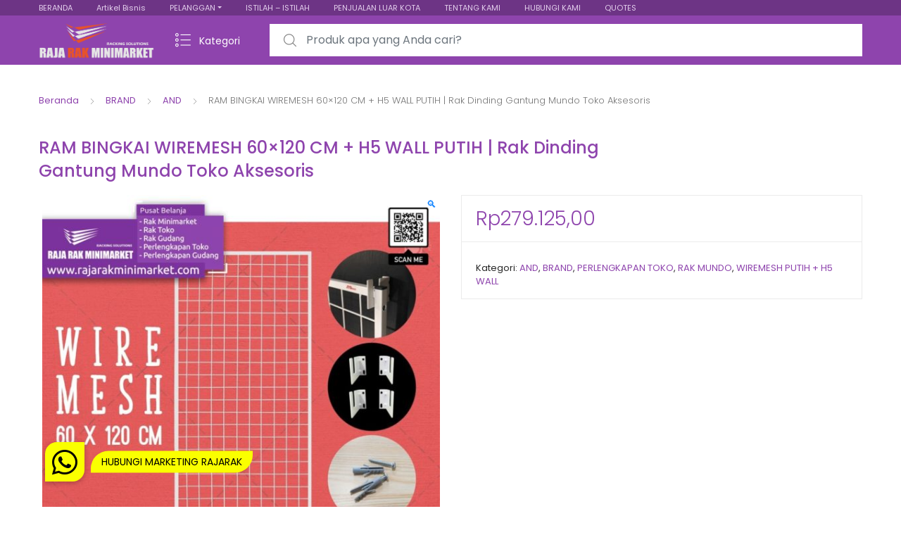

--- FILE ---
content_type: text/html; charset=UTF-8
request_url: https://rajarakminimarket.com/produk/ram-bingkai-wiremesh-60x120-cm-h5-wall-putih-rak-dinding-gantung-mundo-toko-aksesoris-jayapura-manokwari-sorong-merauke/
body_size: 41616
content:
<!DOCTYPE html>
<html dir="ltr" lang="id" prefix="og: https://ogp.me/ns#">
<head>
<meta charset="UTF-8">
<meta name="viewport" content="width=device-width, initial-scale=1, shrink-to-fit=no">
<link rel="profile" href="http://gmpg.org/xfn/11">
<link rel="pingback" href="https://rajarakminimarket.com/xmlrpc.php">

<title>RAM BINGKAI WIREMESH 60×120 CM + H5 WALL PUTIH | Rak Dinding Gantung Mundo Toko Aksesoris | RAK MINIMARKET TOKO DISPLAY SUPERMARKET SWALAYAN MODERN</title>

		<!-- All in One SEO 4.9.3 - aioseo.com -->
	<meta name="description" content="RAM BINGKAI WIREMESH 60x120 CM + H5 WALL PUTIH Rak Dinding Gantung Mundo Toko Aksesoris DESKRIPSI PRODUK : TIPE : MESH60X120P NAMA SINONIM : RAM BINGKAI / WIREMESH / KAWAT RAM DINDING / WIRE GRID UKURAN : P x L = 60 X 120 CM WIRE MESH 60CM X 120CM + H5 WALL PUTIH SUDAH" />
	<meta name="robots" content="max-image-preview:large" />
	<link rel="canonical" href="https://rajarakminimarket.com/produk/ram-bingkai-wiremesh-60x120-cm-h5-wall-putih-rak-dinding-gantung-mundo-toko-aksesoris-jayapura-manokwari-sorong-merauke/" />
	<meta name="generator" content="All in One SEO (AIOSEO) 4.9.3" />
		<meta property="og:locale" content="id_ID" />
		<meta property="og:site_name" content="RAK MINIMARKET TOKO DISPLAY SUPERMARKET SWALAYAN MODERN | Jual Rak Minimarket, Rak Toko, Rak Supermarket, Rak Gondola, Rak Swalayan &amp; Rak Besi Gudang Siku Lubang Serbaguna ke Seluruh Indonesia" />
		<meta property="og:type" content="article" />
		<meta property="og:title" content="RAM BINGKAI WIREMESH 60×120 CM + H5 WALL PUTIH | Rak Dinding Gantung Mundo Toko Aksesoris | RAK MINIMARKET TOKO DISPLAY SUPERMARKET SWALAYAN MODERN" />
		<meta property="og:description" content="RAM BINGKAI WIREMESH 60x120 CM + H5 WALL PUTIH Rak Dinding Gantung Mundo Toko Aksesoris DESKRIPSI PRODUK : TIPE : MESH60X120P NAMA SINONIM : RAM BINGKAI / WIREMESH / KAWAT RAM DINDING / WIRE GRID UKURAN : P x L = 60 X 120 CM WIRE MESH 60CM X 120CM + H5 WALL PUTIH SUDAH" />
		<meta property="og:url" content="https://rajarakminimarket.com/produk/ram-bingkai-wiremesh-60x120-cm-h5-wall-putih-rak-dinding-gantung-mundo-toko-aksesoris-jayapura-manokwari-sorong-merauke/" />
		<meta property="og:image" content="https://rajarakminimarket.com/wp-content/uploads/2019/10/RAM-BINGKAI-WIREMESH-60×120-CM-H5-WALL-PUTIH-Rak-Dinding-Gantung-Mundo-Toko-Aksesoris.jpg" />
		<meta property="og:image:secure_url" content="https://rajarakminimarket.com/wp-content/uploads/2019/10/RAM-BINGKAI-WIREMESH-60×120-CM-H5-WALL-PUTIH-Rak-Dinding-Gantung-Mundo-Toko-Aksesoris.jpg" />
		<meta property="og:image:width" content="960" />
		<meta property="og:image:height" content="960" />
		<meta property="article:published_time" content="2019-10-27T22:47:22+00:00" />
		<meta property="article:modified_time" content="2021-11-10T07:01:11+00:00" />
		<meta name="twitter:card" content="summary_large_image" />
		<meta name="twitter:title" content="RAM BINGKAI WIREMESH 60×120 CM + H5 WALL PUTIH | Rak Dinding Gantung Mundo Toko Aksesoris | RAK MINIMARKET TOKO DISPLAY SUPERMARKET SWALAYAN MODERN" />
		<meta name="twitter:description" content="RAM BINGKAI WIREMESH 60x120 CM + H5 WALL PUTIH Rak Dinding Gantung Mundo Toko Aksesoris DESKRIPSI PRODUK : TIPE : MESH60X120P NAMA SINONIM : RAM BINGKAI / WIREMESH / KAWAT RAM DINDING / WIRE GRID UKURAN : P x L = 60 X 120 CM WIRE MESH 60CM X 120CM + H5 WALL PUTIH SUDAH" />
		<meta name="twitter:image" content="https://rajarakminimarket.com/wp-content/uploads/2019/10/RAM-BINGKAI-WIREMESH-60×120-CM-H5-WALL-PUTIH-Rak-Dinding-Gantung-Mundo-Toko-Aksesoris.jpg" />
		<script type="application/ld+json" class="aioseo-schema">
			{"@context":"https:\/\/schema.org","@graph":[{"@type":"BreadcrumbList","@id":"https:\/\/rajarakminimarket.com\/produk\/ram-bingkai-wiremesh-60x120-cm-h5-wall-putih-rak-dinding-gantung-mundo-toko-aksesoris-jayapura-manokwari-sorong-merauke\/#breadcrumblist","itemListElement":[{"@type":"ListItem","@id":"https:\/\/rajarakminimarket.com#listItem","position":1,"name":"Home","item":"https:\/\/rajarakminimarket.com","nextItem":{"@type":"ListItem","@id":"https:\/\/rajarakminimarket.com\/shop\/#listItem","name":"Shop"}},{"@type":"ListItem","@id":"https:\/\/rajarakminimarket.com\/shop\/#listItem","position":2,"name":"Shop","item":"https:\/\/rajarakminimarket.com\/shop\/","nextItem":{"@type":"ListItem","@id":"https:\/\/rajarakminimarket.com\/kategori\/perlengkapan-toko\/#listItem","name":"PERLENGKAPAN TOKO"},"previousItem":{"@type":"ListItem","@id":"https:\/\/rajarakminimarket.com#listItem","name":"Home"}},{"@type":"ListItem","@id":"https:\/\/rajarakminimarket.com\/kategori\/perlengkapan-toko\/#listItem","position":3,"name":"PERLENGKAPAN TOKO","item":"https:\/\/rajarakminimarket.com\/kategori\/perlengkapan-toko\/","nextItem":{"@type":"ListItem","@id":"https:\/\/rajarakminimarket.com\/kategori\/perlengkapan-toko\/rak-mundo\/#listItem","name":"RAK MUNDO"},"previousItem":{"@type":"ListItem","@id":"https:\/\/rajarakminimarket.com\/shop\/#listItem","name":"Shop"}},{"@type":"ListItem","@id":"https:\/\/rajarakminimarket.com\/kategori\/perlengkapan-toko\/rak-mundo\/#listItem","position":4,"name":"RAK MUNDO","item":"https:\/\/rajarakminimarket.com\/kategori\/perlengkapan-toko\/rak-mundo\/","nextItem":{"@type":"ListItem","@id":"https:\/\/rajarakminimarket.com\/kategori\/perlengkapan-toko\/rak-mundo\/wiremesh-putih-h5-wall\/#listItem","name":"WIREMESH PUTIH + H5 WALL"},"previousItem":{"@type":"ListItem","@id":"https:\/\/rajarakminimarket.com\/kategori\/perlengkapan-toko\/#listItem","name":"PERLENGKAPAN TOKO"}},{"@type":"ListItem","@id":"https:\/\/rajarakminimarket.com\/kategori\/perlengkapan-toko\/rak-mundo\/wiremesh-putih-h5-wall\/#listItem","position":5,"name":"WIREMESH PUTIH + H5 WALL","item":"https:\/\/rajarakminimarket.com\/kategori\/perlengkapan-toko\/rak-mundo\/wiremesh-putih-h5-wall\/","nextItem":{"@type":"ListItem","@id":"https:\/\/rajarakminimarket.com\/produk\/ram-bingkai-wiremesh-60x120-cm-h5-wall-putih-rak-dinding-gantung-mundo-toko-aksesoris-jayapura-manokwari-sorong-merauke\/#listItem","name":"RAM BINGKAI WIREMESH 60&#215;120 CM + H5 WALL PUTIH | Rak Dinding Gantung Mundo Toko Aksesoris"},"previousItem":{"@type":"ListItem","@id":"https:\/\/rajarakminimarket.com\/kategori\/perlengkapan-toko\/rak-mundo\/#listItem","name":"RAK MUNDO"}},{"@type":"ListItem","@id":"https:\/\/rajarakminimarket.com\/produk\/ram-bingkai-wiremesh-60x120-cm-h5-wall-putih-rak-dinding-gantung-mundo-toko-aksesoris-jayapura-manokwari-sorong-merauke\/#listItem","position":6,"name":"RAM BINGKAI WIREMESH 60&#215;120 CM + H5 WALL PUTIH | Rak Dinding Gantung Mundo Toko Aksesoris","previousItem":{"@type":"ListItem","@id":"https:\/\/rajarakminimarket.com\/kategori\/perlengkapan-toko\/rak-mundo\/wiremesh-putih-h5-wall\/#listItem","name":"WIREMESH PUTIH + H5 WALL"}}]},{"@type":"ItemPage","@id":"https:\/\/rajarakminimarket.com\/produk\/ram-bingkai-wiremesh-60x120-cm-h5-wall-putih-rak-dinding-gantung-mundo-toko-aksesoris-jayapura-manokwari-sorong-merauke\/#itempage","url":"https:\/\/rajarakminimarket.com\/produk\/ram-bingkai-wiremesh-60x120-cm-h5-wall-putih-rak-dinding-gantung-mundo-toko-aksesoris-jayapura-manokwari-sorong-merauke\/","name":"RAM BINGKAI WIREMESH 60\u00d7120 CM + H5 WALL PUTIH | Rak Dinding Gantung Mundo Toko Aksesoris | RAK MINIMARKET TOKO DISPLAY SUPERMARKET SWALAYAN MODERN","description":"RAM BINGKAI WIREMESH 60x120 CM + H5 WALL PUTIH Rak Dinding Gantung Mundo Toko Aksesoris DESKRIPSI PRODUK : TIPE : MESH60X120P NAMA SINONIM : RAM BINGKAI \/ WIREMESH \/ KAWAT RAM DINDING \/ WIRE GRID UKURAN : P x L = 60 X 120 CM WIRE MESH 60CM X 120CM + H5 WALL PUTIH SUDAH","inLanguage":"id-ID","isPartOf":{"@id":"https:\/\/rajarakminimarket.com\/#website"},"breadcrumb":{"@id":"https:\/\/rajarakminimarket.com\/produk\/ram-bingkai-wiremesh-60x120-cm-h5-wall-putih-rak-dinding-gantung-mundo-toko-aksesoris-jayapura-manokwari-sorong-merauke\/#breadcrumblist"},"image":{"@type":"ImageObject","url":"https:\/\/rajarakminimarket.com\/wp-content\/uploads\/2019\/10\/RAM-BINGKAI-WIREMESH-60\u00d7120-CM-H5-WALL-PUTIH-Rak-Dinding-Gantung-Mundo-Toko-Aksesoris.jpg","@id":"https:\/\/rajarakminimarket.com\/produk\/ram-bingkai-wiremesh-60x120-cm-h5-wall-putih-rak-dinding-gantung-mundo-toko-aksesoris-jayapura-manokwari-sorong-merauke\/#mainImage","width":960,"height":960,"caption":"RAM BINGKAI WIREMESH 60\u00d7120 CM + H5 WALL PUTIH | Rak Dinding Gantung Mundo Toko Aksesoris rajarakminimarket raja rak indonesia raja rak gudang"},"primaryImageOfPage":{"@id":"https:\/\/rajarakminimarket.com\/produk\/ram-bingkai-wiremesh-60x120-cm-h5-wall-putih-rak-dinding-gantung-mundo-toko-aksesoris-jayapura-manokwari-sorong-merauke\/#mainImage"},"datePublished":"2019-10-28T05:47:22+07:00","dateModified":"2021-11-10T14:01:11+07:00"},{"@type":"Organization","@id":"https:\/\/rajarakminimarket.com\/#organization","name":"Raja Rak Minimarket: Rak Minimarket Gondola Display Toko Serbaguna - Rak Besi Siku Gudang Susun Minimalis","description":"Jual Rak Minimarket, Rak Toko, Rak Supermarket, Rak Gondola, Rak Swalayan & Rak Besi Gudang Siku Lubang Serbaguna ke Seluruh Indonesia","url":"https:\/\/rajarakminimarket.com\/","telephone":"+6281288551012","logo":{"@type":"ImageObject","url":"https:\/\/rajarakminimarket.com\/wp-content\/uploads\/2025\/03\/SUPPLIER-RAK-MINIMARKET.jpg","@id":"https:\/\/rajarakminimarket.com\/produk\/ram-bingkai-wiremesh-60x120-cm-h5-wall-putih-rak-dinding-gantung-mundo-toko-aksesoris-jayapura-manokwari-sorong-merauke\/#organizationLogo","width":736,"height":736,"caption":"RAJA RAK MINIMARKET ADALAH SUPPLIER RAK MINIMARKET TERKEMUKA DI INDONESIA"},"image":{"@id":"https:\/\/rajarakminimarket.com\/produk\/ram-bingkai-wiremesh-60x120-cm-h5-wall-putih-rak-dinding-gantung-mundo-toko-aksesoris-jayapura-manokwari-sorong-merauke\/#organizationLogo"}},{"@type":"WebSite","@id":"https:\/\/rajarakminimarket.com\/#website","url":"https:\/\/rajarakminimarket.com\/","name":"Raja Rak Minimarket: Rak Minimarket Gondola Display Toko Serbaguna - Rak Besi Siku Gudang Susun Minimalis","description":"Jual Rak Minimarket, Rak Toko, Rak Supermarket, Rak Gondola, Rak Swalayan & Rak Besi Gudang Siku Lubang Serbaguna ke Seluruh Indonesia","inLanguage":"id-ID","publisher":{"@id":"https:\/\/rajarakminimarket.com\/#organization"}}]}
		</script>
		<!-- All in One SEO -->

<link rel='dns-prefetch' href='//cdnjs.cloudflare.com' />
<link rel='dns-prefetch' href='//fonts.googleapis.com' />
<link rel="alternate" type="application/rss+xml" title="RAK MINIMARKET TOKO DISPLAY SUPERMARKET SWALAYAN MODERN &raquo; Feed" href="https://rajarakminimarket.com/feed/" />
<link rel="alternate" type="application/rss+xml" title="RAK MINIMARKET TOKO DISPLAY SUPERMARKET SWALAYAN MODERN &raquo; Umpan Komentar" href="https://rajarakminimarket.com/comments/feed/" />
<link rel="alternate" title="oEmbed (JSON)" type="application/json+oembed" href="https://rajarakminimarket.com/wp-json/oembed/1.0/embed?url=https%3A%2F%2Frajarakminimarket.com%2Fproduk%2Fram-bingkai-wiremesh-60x120-cm-h5-wall-putih-rak-dinding-gantung-mundo-toko-aksesoris-jayapura-manokwari-sorong-merauke%2F" />
<link rel="alternate" title="oEmbed (XML)" type="text/xml+oembed" href="https://rajarakminimarket.com/wp-json/oembed/1.0/embed?url=https%3A%2F%2Frajarakminimarket.com%2Fproduk%2Fram-bingkai-wiremesh-60x120-cm-h5-wall-putih-rak-dinding-gantung-mundo-toko-aksesoris-jayapura-manokwari-sorong-merauke%2F&#038;format=xml" />
		<!-- This site uses the Google Analytics by ExactMetrics plugin v8.11.1 - Using Analytics tracking - https://www.exactmetrics.com/ -->
							<script src="//www.googletagmanager.com/gtag/js?id=G-BNPXTSN4W1"  data-cfasync="false" data-wpfc-render="false" type="text/javascript" async></script>
			<script data-cfasync="false" data-wpfc-render="false" type="text/javascript">
				var em_version = '8.11.1';
				var em_track_user = true;
				var em_no_track_reason = '';
								var ExactMetricsDefaultLocations = {"page_location":"https:\/\/rajarakminimarket.com\/produk\/ram-bingkai-wiremesh-60x120-cm-h5-wall-putih-rak-dinding-gantung-mundo-toko-aksesoris-jayapura-manokwari-sorong-merauke\/"};
								if ( typeof ExactMetricsPrivacyGuardFilter === 'function' ) {
					var ExactMetricsLocations = (typeof ExactMetricsExcludeQuery === 'object') ? ExactMetricsPrivacyGuardFilter( ExactMetricsExcludeQuery ) : ExactMetricsPrivacyGuardFilter( ExactMetricsDefaultLocations );
				} else {
					var ExactMetricsLocations = (typeof ExactMetricsExcludeQuery === 'object') ? ExactMetricsExcludeQuery : ExactMetricsDefaultLocations;
				}

								var disableStrs = [
										'ga-disable-G-BNPXTSN4W1',
									];

				/* Function to detect opted out users */
				function __gtagTrackerIsOptedOut() {
					for (var index = 0; index < disableStrs.length; index++) {
						if (document.cookie.indexOf(disableStrs[index] + '=true') > -1) {
							return true;
						}
					}

					return false;
				}

				/* Disable tracking if the opt-out cookie exists. */
				if (__gtagTrackerIsOptedOut()) {
					for (var index = 0; index < disableStrs.length; index++) {
						window[disableStrs[index]] = true;
					}
				}

				/* Opt-out function */
				function __gtagTrackerOptout() {
					for (var index = 0; index < disableStrs.length; index++) {
						document.cookie = disableStrs[index] + '=true; expires=Thu, 31 Dec 2099 23:59:59 UTC; path=/';
						window[disableStrs[index]] = true;
					}
				}

				if ('undefined' === typeof gaOptout) {
					function gaOptout() {
						__gtagTrackerOptout();
					}
				}
								window.dataLayer = window.dataLayer || [];

				window.ExactMetricsDualTracker = {
					helpers: {},
					trackers: {},
				};
				if (em_track_user) {
					function __gtagDataLayer() {
						dataLayer.push(arguments);
					}

					function __gtagTracker(type, name, parameters) {
						if (!parameters) {
							parameters = {};
						}

						if (parameters.send_to) {
							__gtagDataLayer.apply(null, arguments);
							return;
						}

						if (type === 'event') {
														parameters.send_to = exactmetrics_frontend.v4_id;
							var hookName = name;
							if (typeof parameters['event_category'] !== 'undefined') {
								hookName = parameters['event_category'] + ':' + name;
							}

							if (typeof ExactMetricsDualTracker.trackers[hookName] !== 'undefined') {
								ExactMetricsDualTracker.trackers[hookName](parameters);
							} else {
								__gtagDataLayer('event', name, parameters);
							}
							
						} else {
							__gtagDataLayer.apply(null, arguments);
						}
					}

					__gtagTracker('js', new Date());
					__gtagTracker('set', {
						'developer_id.dNDMyYj': true,
											});
					if ( ExactMetricsLocations.page_location ) {
						__gtagTracker('set', ExactMetricsLocations);
					}
										__gtagTracker('config', 'G-BNPXTSN4W1', {"forceSSL":"true","anonymize_ip":"true"} );
										window.gtag = __gtagTracker;										(function () {
						/* https://developers.google.com/analytics/devguides/collection/analyticsjs/ */
						/* ga and __gaTracker compatibility shim. */
						var noopfn = function () {
							return null;
						};
						var newtracker = function () {
							return new Tracker();
						};
						var Tracker = function () {
							return null;
						};
						var p = Tracker.prototype;
						p.get = noopfn;
						p.set = noopfn;
						p.send = function () {
							var args = Array.prototype.slice.call(arguments);
							args.unshift('send');
							__gaTracker.apply(null, args);
						};
						var __gaTracker = function () {
							var len = arguments.length;
							if (len === 0) {
								return;
							}
							var f = arguments[len - 1];
							if (typeof f !== 'object' || f === null || typeof f.hitCallback !== 'function') {
								if ('send' === arguments[0]) {
									var hitConverted, hitObject = false, action;
									if ('event' === arguments[1]) {
										if ('undefined' !== typeof arguments[3]) {
											hitObject = {
												'eventAction': arguments[3],
												'eventCategory': arguments[2],
												'eventLabel': arguments[4],
												'value': arguments[5] ? arguments[5] : 1,
											}
										}
									}
									if ('pageview' === arguments[1]) {
										if ('undefined' !== typeof arguments[2]) {
											hitObject = {
												'eventAction': 'page_view',
												'page_path': arguments[2],
											}
										}
									}
									if (typeof arguments[2] === 'object') {
										hitObject = arguments[2];
									}
									if (typeof arguments[5] === 'object') {
										Object.assign(hitObject, arguments[5]);
									}
									if ('undefined' !== typeof arguments[1].hitType) {
										hitObject = arguments[1];
										if ('pageview' === hitObject.hitType) {
											hitObject.eventAction = 'page_view';
										}
									}
									if (hitObject) {
										action = 'timing' === arguments[1].hitType ? 'timing_complete' : hitObject.eventAction;
										hitConverted = mapArgs(hitObject);
										__gtagTracker('event', action, hitConverted);
									}
								}
								return;
							}

							function mapArgs(args) {
								var arg, hit = {};
								var gaMap = {
									'eventCategory': 'event_category',
									'eventAction': 'event_action',
									'eventLabel': 'event_label',
									'eventValue': 'event_value',
									'nonInteraction': 'non_interaction',
									'timingCategory': 'event_category',
									'timingVar': 'name',
									'timingValue': 'value',
									'timingLabel': 'event_label',
									'page': 'page_path',
									'location': 'page_location',
									'title': 'page_title',
									'referrer' : 'page_referrer',
								};
								for (arg in args) {
																		if (!(!args.hasOwnProperty(arg) || !gaMap.hasOwnProperty(arg))) {
										hit[gaMap[arg]] = args[arg];
									} else {
										hit[arg] = args[arg];
									}
								}
								return hit;
							}

							try {
								f.hitCallback();
							} catch (ex) {
							}
						};
						__gaTracker.create = newtracker;
						__gaTracker.getByName = newtracker;
						__gaTracker.getAll = function () {
							return [];
						};
						__gaTracker.remove = noopfn;
						__gaTracker.loaded = true;
						window['__gaTracker'] = __gaTracker;
					})();
									} else {
										console.log("");
					(function () {
						function __gtagTracker() {
							return null;
						}

						window['__gtagTracker'] = __gtagTracker;
						window['gtag'] = __gtagTracker;
					})();
									}
			</script>
							<!-- / Google Analytics by ExactMetrics -->
		<style id='wp-img-auto-sizes-contain-inline-css' type='text/css'>
img:is([sizes=auto i],[sizes^="auto," i]){contain-intrinsic-size:3000px 1500px}
/*# sourceURL=wp-img-auto-sizes-contain-inline-css */
</style>

<style id='wp-emoji-styles-inline-css' type='text/css'>

	img.wp-smiley, img.emoji {
		display: inline !important;
		border: none !important;
		box-shadow: none !important;
		height: 1em !important;
		width: 1em !important;
		margin: 0 0.07em !important;
		vertical-align: -0.1em !important;
		background: none !important;
		padding: 0 !important;
	}
/*# sourceURL=wp-emoji-styles-inline-css */
</style>
<link rel='stylesheet' id='wp-block-library-css' href='https://rajarakminimarket.com/wp-includes/css/dist/block-library/style.min.css?ver=6.9' type='text/css' media='all' />
<style id='global-styles-inline-css' type='text/css'>
:root{--wp--preset--aspect-ratio--square: 1;--wp--preset--aspect-ratio--4-3: 4/3;--wp--preset--aspect-ratio--3-4: 3/4;--wp--preset--aspect-ratio--3-2: 3/2;--wp--preset--aspect-ratio--2-3: 2/3;--wp--preset--aspect-ratio--16-9: 16/9;--wp--preset--aspect-ratio--9-16: 9/16;--wp--preset--color--black: #000000;--wp--preset--color--cyan-bluish-gray: #abb8c3;--wp--preset--color--white: #ffffff;--wp--preset--color--pale-pink: #f78da7;--wp--preset--color--vivid-red: #cf2e2e;--wp--preset--color--luminous-vivid-orange: #ff6900;--wp--preset--color--luminous-vivid-amber: #fcb900;--wp--preset--color--light-green-cyan: #7bdcb5;--wp--preset--color--vivid-green-cyan: #00d084;--wp--preset--color--pale-cyan-blue: #8ed1fc;--wp--preset--color--vivid-cyan-blue: #0693e3;--wp--preset--color--vivid-purple: #9b51e0;--wp--preset--gradient--vivid-cyan-blue-to-vivid-purple: linear-gradient(135deg,rgb(6,147,227) 0%,rgb(155,81,224) 100%);--wp--preset--gradient--light-green-cyan-to-vivid-green-cyan: linear-gradient(135deg,rgb(122,220,180) 0%,rgb(0,208,130) 100%);--wp--preset--gradient--luminous-vivid-amber-to-luminous-vivid-orange: linear-gradient(135deg,rgb(252,185,0) 0%,rgb(255,105,0) 100%);--wp--preset--gradient--luminous-vivid-orange-to-vivid-red: linear-gradient(135deg,rgb(255,105,0) 0%,rgb(207,46,46) 100%);--wp--preset--gradient--very-light-gray-to-cyan-bluish-gray: linear-gradient(135deg,rgb(238,238,238) 0%,rgb(169,184,195) 100%);--wp--preset--gradient--cool-to-warm-spectrum: linear-gradient(135deg,rgb(74,234,220) 0%,rgb(151,120,209) 20%,rgb(207,42,186) 40%,rgb(238,44,130) 60%,rgb(251,105,98) 80%,rgb(254,248,76) 100%);--wp--preset--gradient--blush-light-purple: linear-gradient(135deg,rgb(255,206,236) 0%,rgb(152,150,240) 100%);--wp--preset--gradient--blush-bordeaux: linear-gradient(135deg,rgb(254,205,165) 0%,rgb(254,45,45) 50%,rgb(107,0,62) 100%);--wp--preset--gradient--luminous-dusk: linear-gradient(135deg,rgb(255,203,112) 0%,rgb(199,81,192) 50%,rgb(65,88,208) 100%);--wp--preset--gradient--pale-ocean: linear-gradient(135deg,rgb(255,245,203) 0%,rgb(182,227,212) 50%,rgb(51,167,181) 100%);--wp--preset--gradient--electric-grass: linear-gradient(135deg,rgb(202,248,128) 0%,rgb(113,206,126) 100%);--wp--preset--gradient--midnight: linear-gradient(135deg,rgb(2,3,129) 0%,rgb(40,116,252) 100%);--wp--preset--font-size--small: 13px;--wp--preset--font-size--medium: 20px;--wp--preset--font-size--large: 36px;--wp--preset--font-size--x-large: 42px;--wp--preset--spacing--20: 0.44rem;--wp--preset--spacing--30: 0.67rem;--wp--preset--spacing--40: 1rem;--wp--preset--spacing--50: 1.5rem;--wp--preset--spacing--60: 2.25rem;--wp--preset--spacing--70: 3.38rem;--wp--preset--spacing--80: 5.06rem;--wp--preset--shadow--natural: 6px 6px 9px rgba(0, 0, 0, 0.2);--wp--preset--shadow--deep: 12px 12px 50px rgba(0, 0, 0, 0.4);--wp--preset--shadow--sharp: 6px 6px 0px rgba(0, 0, 0, 0.2);--wp--preset--shadow--outlined: 6px 6px 0px -3px rgb(255, 255, 255), 6px 6px rgb(0, 0, 0);--wp--preset--shadow--crisp: 6px 6px 0px rgb(0, 0, 0);}:where(.is-layout-flex){gap: 0.5em;}:where(.is-layout-grid){gap: 0.5em;}body .is-layout-flex{display: flex;}.is-layout-flex{flex-wrap: wrap;align-items: center;}.is-layout-flex > :is(*, div){margin: 0;}body .is-layout-grid{display: grid;}.is-layout-grid > :is(*, div){margin: 0;}:where(.wp-block-columns.is-layout-flex){gap: 2em;}:where(.wp-block-columns.is-layout-grid){gap: 2em;}:where(.wp-block-post-template.is-layout-flex){gap: 1.25em;}:where(.wp-block-post-template.is-layout-grid){gap: 1.25em;}.has-black-color{color: var(--wp--preset--color--black) !important;}.has-cyan-bluish-gray-color{color: var(--wp--preset--color--cyan-bluish-gray) !important;}.has-white-color{color: var(--wp--preset--color--white) !important;}.has-pale-pink-color{color: var(--wp--preset--color--pale-pink) !important;}.has-vivid-red-color{color: var(--wp--preset--color--vivid-red) !important;}.has-luminous-vivid-orange-color{color: var(--wp--preset--color--luminous-vivid-orange) !important;}.has-luminous-vivid-amber-color{color: var(--wp--preset--color--luminous-vivid-amber) !important;}.has-light-green-cyan-color{color: var(--wp--preset--color--light-green-cyan) !important;}.has-vivid-green-cyan-color{color: var(--wp--preset--color--vivid-green-cyan) !important;}.has-pale-cyan-blue-color{color: var(--wp--preset--color--pale-cyan-blue) !important;}.has-vivid-cyan-blue-color{color: var(--wp--preset--color--vivid-cyan-blue) !important;}.has-vivid-purple-color{color: var(--wp--preset--color--vivid-purple) !important;}.has-black-background-color{background-color: var(--wp--preset--color--black) !important;}.has-cyan-bluish-gray-background-color{background-color: var(--wp--preset--color--cyan-bluish-gray) !important;}.has-white-background-color{background-color: var(--wp--preset--color--white) !important;}.has-pale-pink-background-color{background-color: var(--wp--preset--color--pale-pink) !important;}.has-vivid-red-background-color{background-color: var(--wp--preset--color--vivid-red) !important;}.has-luminous-vivid-orange-background-color{background-color: var(--wp--preset--color--luminous-vivid-orange) !important;}.has-luminous-vivid-amber-background-color{background-color: var(--wp--preset--color--luminous-vivid-amber) !important;}.has-light-green-cyan-background-color{background-color: var(--wp--preset--color--light-green-cyan) !important;}.has-vivid-green-cyan-background-color{background-color: var(--wp--preset--color--vivid-green-cyan) !important;}.has-pale-cyan-blue-background-color{background-color: var(--wp--preset--color--pale-cyan-blue) !important;}.has-vivid-cyan-blue-background-color{background-color: var(--wp--preset--color--vivid-cyan-blue) !important;}.has-vivid-purple-background-color{background-color: var(--wp--preset--color--vivid-purple) !important;}.has-black-border-color{border-color: var(--wp--preset--color--black) !important;}.has-cyan-bluish-gray-border-color{border-color: var(--wp--preset--color--cyan-bluish-gray) !important;}.has-white-border-color{border-color: var(--wp--preset--color--white) !important;}.has-pale-pink-border-color{border-color: var(--wp--preset--color--pale-pink) !important;}.has-vivid-red-border-color{border-color: var(--wp--preset--color--vivid-red) !important;}.has-luminous-vivid-orange-border-color{border-color: var(--wp--preset--color--luminous-vivid-orange) !important;}.has-luminous-vivid-amber-border-color{border-color: var(--wp--preset--color--luminous-vivid-amber) !important;}.has-light-green-cyan-border-color{border-color: var(--wp--preset--color--light-green-cyan) !important;}.has-vivid-green-cyan-border-color{border-color: var(--wp--preset--color--vivid-green-cyan) !important;}.has-pale-cyan-blue-border-color{border-color: var(--wp--preset--color--pale-cyan-blue) !important;}.has-vivid-cyan-blue-border-color{border-color: var(--wp--preset--color--vivid-cyan-blue) !important;}.has-vivid-purple-border-color{border-color: var(--wp--preset--color--vivid-purple) !important;}.has-vivid-cyan-blue-to-vivid-purple-gradient-background{background: var(--wp--preset--gradient--vivid-cyan-blue-to-vivid-purple) !important;}.has-light-green-cyan-to-vivid-green-cyan-gradient-background{background: var(--wp--preset--gradient--light-green-cyan-to-vivid-green-cyan) !important;}.has-luminous-vivid-amber-to-luminous-vivid-orange-gradient-background{background: var(--wp--preset--gradient--luminous-vivid-amber-to-luminous-vivid-orange) !important;}.has-luminous-vivid-orange-to-vivid-red-gradient-background{background: var(--wp--preset--gradient--luminous-vivid-orange-to-vivid-red) !important;}.has-very-light-gray-to-cyan-bluish-gray-gradient-background{background: var(--wp--preset--gradient--very-light-gray-to-cyan-bluish-gray) !important;}.has-cool-to-warm-spectrum-gradient-background{background: var(--wp--preset--gradient--cool-to-warm-spectrum) !important;}.has-blush-light-purple-gradient-background{background: var(--wp--preset--gradient--blush-light-purple) !important;}.has-blush-bordeaux-gradient-background{background: var(--wp--preset--gradient--blush-bordeaux) !important;}.has-luminous-dusk-gradient-background{background: var(--wp--preset--gradient--luminous-dusk) !important;}.has-pale-ocean-gradient-background{background: var(--wp--preset--gradient--pale-ocean) !important;}.has-electric-grass-gradient-background{background: var(--wp--preset--gradient--electric-grass) !important;}.has-midnight-gradient-background{background: var(--wp--preset--gradient--midnight) !important;}.has-small-font-size{font-size: var(--wp--preset--font-size--small) !important;}.has-medium-font-size{font-size: var(--wp--preset--font-size--medium) !important;}.has-large-font-size{font-size: var(--wp--preset--font-size--large) !important;}.has-x-large-font-size{font-size: var(--wp--preset--font-size--x-large) !important;}
/*# sourceURL=global-styles-inline-css */
</style>

<style id='classic-theme-styles-inline-css' type='text/css'>
/*! This file is auto-generated */
.wp-block-button__link{color:#fff;background-color:#32373c;border-radius:9999px;box-shadow:none;text-decoration:none;padding:calc(.667em + 2px) calc(1.333em + 2px);font-size:1.125em}.wp-block-file__button{background:#32373c;color:#fff;text-decoration:none}
/*# sourceURL=/wp-includes/css/classic-themes.min.css */
</style>
<link rel='stylesheet' id='buttonizer_frontend_style-css' href='https://rajarakminimarket.com/wp-content/plugins/buttonizer-multifunctional-button/assets/legacy/frontend.css?v=a39bd9eefa47cf9346743d6e29db2d87&#038;ver=6.9' type='text/css' media='all' />
<link rel='stylesheet' id='buttonizer-icon-library-css' href='https://cdnjs.cloudflare.com/ajax/libs/font-awesome/5.15.4/css/all.min.css?ver=6.9' type='text/css' media='all' integrity='sha512-1ycn6IcaQQ40/MKBW2W4Rhis/DbILU74C1vSrLJxCq57o941Ym01SwNsOMqvEBFlcgUa6xLiPY/NS5R+E6ztJQ==' crossorigin='anonymous' />
<link rel='stylesheet' id='photoswipe-css' href='https://rajarakminimarket.com/wp-content/plugins/woocommerce/assets/css/photoswipe/photoswipe.min.css?ver=10.4.3' type='text/css' media='all' />
<link rel='stylesheet' id='photoswipe-default-skin-css' href='https://rajarakminimarket.com/wp-content/plugins/woocommerce/assets/css/photoswipe/default-skin/default-skin.min.css?ver=10.4.3' type='text/css' media='all' />
<style id='woocommerce-inline-inline-css' type='text/css'>
.woocommerce form .form-row .required { visibility: visible; }
/*# sourceURL=woocommerce-inline-inline-css */
</style>
<link rel='stylesheet' id='tokoo-style-css' href='https://rajarakminimarket.com/wp-content/themes/tokoo/style.css?ver=1.1.18' type='text/css' media='all' />
<link rel='stylesheet' id='tokoo-color-css' href='https://rajarakminimarket.com/wp-content/themes/tokoo/assets/css/colors/purple.css?ver=1.1.18' type='text/css' media='all' />
<link rel='stylesheet' id='tokoo-fonts-css' href='https://fonts.googleapis.com/css?family=Poppins:300,400,500,600&#038;subset=latin%2Clatin-ext' type='text/css' media='all' />
<link rel='stylesheet' id='tokoo-fontawesome-css' href='https://rajarakminimarket.com/wp-content/themes/tokoo/assets/css/fontawesome-all.css?ver=1.1.18' type='text/css' media='all' />
<link rel='stylesheet' id='tokoo-flaticon-css' href='https://rajarakminimarket.com/wp-content/themes/tokoo/assets/css/flaticon.css?ver=1.1.18' type='text/css' media='all' />
<link rel='stylesheet' id='tokoo-woocommerce-style-css' href='https://rajarakminimarket.com/wp-content/themes/tokoo/assets/css/woocommerce.css?ver=1.1.18' type='text/css' media='all' />
<link rel='stylesheet' id='kc-general-css' href='https://rajarakminimarket.com/wp-content/plugins/kingcomposer/assets/frontend/css/kingcomposer.min.css?ver=2.9.6' type='text/css' media='all' />
<link rel='stylesheet' id='kc-animate-css' href='https://rajarakminimarket.com/wp-content/plugins/kingcomposer/assets/css/animate.css?ver=2.9.6' type='text/css' media='all' />
<link rel='stylesheet' id='kc-icon-1-css' href='https://rajarakminimarket.com/wp-content/plugins/kingcomposer/assets/css/icons.css?ver=2.9.6' type='text/css' media='all' />
<script type="text/javascript" src="https://rajarakminimarket.com/wp-content/plugins/google-analytics-dashboard-for-wp/assets/js/frontend-gtag.min.js?ver=8.11.1" id="exactmetrics-frontend-script-js" async="async" data-wp-strategy="async"></script>
<script data-cfasync="false" data-wpfc-render="false" type="text/javascript" id='exactmetrics-frontend-script-js-extra'>/* <![CDATA[ */
var exactmetrics_frontend = {"js_events_tracking":"true","download_extensions":"zip,mp3,mpeg,pdf,docx,pptx,xlsx,jpeg,png,gif,tiff,rar","inbound_paths":"[{\"path\":\"\\\/go\\\/\",\"label\":\"affiliate\"},{\"path\":\"\\\/recommend\\\/\",\"label\":\"affiliate\"}]","home_url":"https:\/\/rajarakminimarket.com","hash_tracking":"false","v4_id":"G-BNPXTSN4W1"};/* ]]> */
</script>
<script type="text/javascript" src="https://rajarakminimarket.com/wp-includes/js/jquery/jquery.min.js?ver=3.7.1" id="jquery-core-js"></script>
<script type="text/javascript" src="https://rajarakminimarket.com/wp-includes/js/jquery/jquery-migrate.min.js?ver=3.4.1" id="jquery-migrate-js"></script>
<script type="text/javascript" src="//rajarakminimarket.com/wp-content/plugins/revslider/sr6/assets/js/rbtools.min.js?ver=6.7.13" async id="tp-tools-js"></script>
<script type="text/javascript" src="//rajarakminimarket.com/wp-content/plugins/revslider/sr6/assets/js/rs6.min.js?ver=6.7.13" async id="revmin-js"></script>
<script type="text/javascript" src="https://rajarakminimarket.com/wp-content/plugins/woocommerce/assets/js/zoom/jquery.zoom.min.js?ver=1.7.21-wc.10.4.3" id="wc-zoom-js" defer="defer" data-wp-strategy="defer"></script>
<script type="text/javascript" src="https://rajarakminimarket.com/wp-content/plugins/woocommerce/assets/js/photoswipe/photoswipe.min.js?ver=4.1.1-wc.10.4.3" id="wc-photoswipe-js" defer="defer" data-wp-strategy="defer"></script>
<script type="text/javascript" src="https://rajarakminimarket.com/wp-content/plugins/woocommerce/assets/js/photoswipe/photoswipe-ui-default.min.js?ver=4.1.1-wc.10.4.3" id="wc-photoswipe-ui-default-js" defer="defer" data-wp-strategy="defer"></script>
<script type="text/javascript" id="wc-single-product-js-extra">
/* <![CDATA[ */
var wc_single_product_params = {"i18n_required_rating_text":"Silakan pilih rating","i18n_rating_options":["1 bintang dari 5","2 bintang dari 5","3 bintang dari 5","4 bintang dari 5","5 bintang dari 5"],"i18n_product_gallery_trigger_text":"Lihat galeri gambar layar penuh","review_rating_required":"yes","flexslider":{"rtl":false,"animation":"slide","smoothHeight":true,"directionNav":false,"controlNav":"thumbnails","slideshow":false,"animationSpeed":500,"animationLoop":false,"allowOneSlide":false},"zoom_enabled":"1","zoom_options":[],"photoswipe_enabled":"1","photoswipe_options":{"shareEl":false,"closeOnScroll":false,"history":false,"hideAnimationDuration":0,"showAnimationDuration":0},"flexslider_enabled":""};
//# sourceURL=wc-single-product-js-extra
/* ]]> */
</script>
<script type="text/javascript" src="https://rajarakminimarket.com/wp-content/plugins/woocommerce/assets/js/frontend/single-product.min.js?ver=10.4.3" id="wc-single-product-js" defer="defer" data-wp-strategy="defer"></script>
<script type="text/javascript" src="https://rajarakminimarket.com/wp-content/plugins/woocommerce/assets/js/jquery-blockui/jquery.blockUI.min.js?ver=2.7.0-wc.10.4.3" id="wc-jquery-blockui-js" defer="defer" data-wp-strategy="defer"></script>
<script type="text/javascript" src="https://rajarakminimarket.com/wp-content/plugins/woocommerce/assets/js/js-cookie/js.cookie.min.js?ver=2.1.4-wc.10.4.3" id="wc-js-cookie-js" defer="defer" data-wp-strategy="defer"></script>
<script type="text/javascript" id="woocommerce-js-extra">
/* <![CDATA[ */
var woocommerce_params = {"ajax_url":"/wp-admin/admin-ajax.php","wc_ajax_url":"/?wc-ajax=%%endpoint%%","i18n_password_show":"Tampilkan kata sandi","i18n_password_hide":"Sembunyikan kata sandi"};
//# sourceURL=woocommerce-js-extra
/* ]]> */
</script>
<script type="text/javascript" src="https://rajarakminimarket.com/wp-content/plugins/woocommerce/assets/js/frontend/woocommerce.min.js?ver=10.4.3" id="woocommerce-js" defer="defer" data-wp-strategy="defer"></script>
<script type="text/javascript" src="https://rajarakminimarket.com/wp-content/themes/tokoo/assets/js/wc-quantity-increment.min.js?ver%5B0%5D=jquery" id="wcqi-js-js"></script>
<script type="text/javascript" src="https://rajarakminimarket.com/wp-content/themes/tokoo/assets/js/lib/number-polyfill.min.js?ver=6.9" id="wcqi-number-polyfill-js"></script>
<link rel="https://api.w.org/" href="https://rajarakminimarket.com/wp-json/" /><link rel="alternate" title="JSON" type="application/json" href="https://rajarakminimarket.com/wp-json/wp/v2/product/17219" /><link rel="EditURI" type="application/rsd+xml" title="RSD" href="https://rajarakminimarket.com/xmlrpc.php?rsd" />
<meta name="generator" content="WordPress 6.9" />
<meta name="generator" content="WooCommerce 10.4.3" />
<link rel='shortlink' href='https://rajarakminimarket.com/?p=17219' />
<meta name="generator" content="Redux 4.5.10" /><!-- Global site tag (gtag.js) - Google Ads: 957854843 --> <script async src="https://www.googletagmanager.com/gtag/js?id=AW-957854843"></script> <script> window.dataLayer = window.dataLayer || []; function gtag(){dataLayer.push(arguments);} gtag('js', new Date()); gtag('config', 'AW-957854843'); </script>

<!-- Google Tag Manager -->
<script>(function(w,d,s,l,i){w[l]=w[l]||[];w[l].push({'gtm.start':
new Date().getTime(),event:'gtm.js'});var f=d.getElementsByTagName(s)[0],
j=d.createElement(s),dl=l!='dataLayer'?'&l='+l:'';j.async=true;j.src=
'https://www.googletagmanager.com/gtm.js?id='+i+dl;f.parentNode.insertBefore(j,f);
})(window,document,'script','dataLayer','GTM-MNJ8WW');</script>
<!-- End Google Tag Manager -->

<!-- Hotjar Tracking Code for https://rajarakminimarket.com -->
<script>
    (function(h,o,t,j,a,r){
        h.hj=h.hj||function(){(h.hj.q=h.hj.q||[]).push(arguments)};
        h._hjSettings={hjid:3710516,hjsv:6};
        a=o.getElementsByTagName('head')[0];
        r=o.createElement('script');r.async=1;
        r.src=t+h._hjSettings.hjid+j+h._hjSettings.hjsv;
        a.appendChild(r);
    })(window,document,'https://static.hotjar.com/c/hotjar-','.js?sv=');
</script>

<meta name="google-site-verification" content="BHT47k7x238te9OFKQGMa3_ssPvFm5STHsfNg2lj6oI" /><script type="text/javascript">var kc_script_data={ajax_url:"https://rajarakminimarket.com/wp-admin/admin-ajax.php"}</script>	<noscript><style>.woocommerce-product-gallery{ opacity: 1 !important; }</style></noscript>
	<meta name="generator" content="Powered by Slider Revolution 6.7.13 - responsive, Mobile-Friendly Slider Plugin for WordPress with comfortable drag and drop interface." />
<link rel="icon" href="https://rajarakminimarket.com/wp-content/uploads/2015/04/cropped-logo-bulet-rajarak-@2x-32x32.png" sizes="32x32" />
<link rel="icon" href="https://rajarakminimarket.com/wp-content/uploads/2015/04/cropped-logo-bulet-rajarak-@2x-192x192.png" sizes="192x192" />
<link rel="apple-touch-icon" href="https://rajarakminimarket.com/wp-content/uploads/2015/04/cropped-logo-bulet-rajarak-@2x-180x180.png" />
<meta name="msapplication-TileImage" content="https://rajarakminimarket.com/wp-content/uploads/2015/04/cropped-logo-bulet-rajarak-@2x-270x270.png" />
<script>function setREVStartSize(e){
			//window.requestAnimationFrame(function() {
				window.RSIW = window.RSIW===undefined ? window.innerWidth : window.RSIW;
				window.RSIH = window.RSIH===undefined ? window.innerHeight : window.RSIH;
				try {
					var pw = document.getElementById(e.c).parentNode.offsetWidth,
						newh;
					pw = pw===0 || isNaN(pw) || (e.l=="fullwidth" || e.layout=="fullwidth") ? window.RSIW : pw;
					e.tabw = e.tabw===undefined ? 0 : parseInt(e.tabw);
					e.thumbw = e.thumbw===undefined ? 0 : parseInt(e.thumbw);
					e.tabh = e.tabh===undefined ? 0 : parseInt(e.tabh);
					e.thumbh = e.thumbh===undefined ? 0 : parseInt(e.thumbh);
					e.tabhide = e.tabhide===undefined ? 0 : parseInt(e.tabhide);
					e.thumbhide = e.thumbhide===undefined ? 0 : parseInt(e.thumbhide);
					e.mh = e.mh===undefined || e.mh=="" || e.mh==="auto" ? 0 : parseInt(e.mh,0);
					if(e.layout==="fullscreen" || e.l==="fullscreen")
						newh = Math.max(e.mh,window.RSIH);
					else{
						e.gw = Array.isArray(e.gw) ? e.gw : [e.gw];
						for (var i in e.rl) if (e.gw[i]===undefined || e.gw[i]===0) e.gw[i] = e.gw[i-1];
						e.gh = e.el===undefined || e.el==="" || (Array.isArray(e.el) && e.el.length==0)? e.gh : e.el;
						e.gh = Array.isArray(e.gh) ? e.gh : [e.gh];
						for (var i in e.rl) if (e.gh[i]===undefined || e.gh[i]===0) e.gh[i] = e.gh[i-1];
											
						var nl = new Array(e.rl.length),
							ix = 0,
							sl;
						e.tabw = e.tabhide>=pw ? 0 : e.tabw;
						e.thumbw = e.thumbhide>=pw ? 0 : e.thumbw;
						e.tabh = e.tabhide>=pw ? 0 : e.tabh;
						e.thumbh = e.thumbhide>=pw ? 0 : e.thumbh;
						for (var i in e.rl) nl[i] = e.rl[i]<window.RSIW ? 0 : e.rl[i];
						sl = nl[0];
						for (var i in nl) if (sl>nl[i] && nl[i]>0) { sl = nl[i]; ix=i;}
						var m = pw>(e.gw[ix]+e.tabw+e.thumbw) ? 1 : (pw-(e.tabw+e.thumbw)) / (e.gw[ix]);
						newh =  (e.gh[ix] * m) + (e.tabh + e.thumbh);
					}
					var el = document.getElementById(e.c);
					if (el!==null && el) el.style.height = newh+"px";
					el = document.getElementById(e.c+"_wrapper");
					if (el!==null && el) {
						el.style.height = newh+"px";
						el.style.display = "block";
					}
				} catch(e){
					console.log("Failure at Presize of Slider:" + e)
				}
			//});
		  };</script>
		<style type="text/css" id="wp-custom-css">
			.tagged_as {
display: none !important;
}

.product_meta .tagged_as {
display:none;
}		</style>
		<script type="text/javascript"></script><style type="text/css" id="kc-css-general">.kc-off-notice{display: inline-block !important;}.kc-container{max-width:1170px;}</style><style type="text/css" id="kc-css-render"></style>
		<!-- Global site tag (gtag.js) - Google Ads: AW-16750680065 - Google for WooCommerce -->
		<script async src="https://www.googletagmanager.com/gtag/js?id=AW-16750680065"></script>
		<script>
			window.dataLayer = window.dataLayer || [];
			function gtag() { dataLayer.push(arguments); }
			gtag( 'consent', 'default', {
				analytics_storage: 'denied',
				ad_storage: 'denied',
				ad_user_data: 'denied',
				ad_personalization: 'denied',
				region: ['AT', 'BE', 'BG', 'HR', 'CY', 'CZ', 'DK', 'EE', 'FI', 'FR', 'DE', 'GR', 'HU', 'IS', 'IE', 'IT', 'LV', 'LI', 'LT', 'LU', 'MT', 'NL', 'NO', 'PL', 'PT', 'RO', 'SK', 'SI', 'ES', 'SE', 'GB', 'CH'],
				wait_for_update: 500,
			} );
			gtag('js', new Date());
			gtag('set', 'developer_id.dOGY3NW', true);
			gtag("config", "AW-16750680065", { "groups": "GLA", "send_page_view": false });		</script>

		<link rel='stylesheet' id='wc-blocks-style-css' href='https://rajarakminimarket.com/wp-content/plugins/woocommerce/assets/client/blocks/wc-blocks.css?ver=wc-10.4.3' type='text/css' media='all' />
<link rel='stylesheet' id='redux-custom-fonts-css' href='//rajarakminimarket.com/wp-content/uploads/redux/custom-fonts/fonts.css?ver=1674522964' type='text/css' media='all' />
<link rel='stylesheet' id='rs-plugin-settings-css' href='//rajarakminimarket.com/wp-content/plugins/revslider/sr6/assets/css/rs6.css?ver=6.7.13' type='text/css' media='all' />
<style id='rs-plugin-settings-inline-css' type='text/css'>
#rs-demo-id {}
/*# sourceURL=rs-plugin-settings-inline-css */
</style>
</head>
<body class="wp-singular product-template-default single single-product postid-17219 wp-custom-logo wp-theme-tokoo theme-tokoo kc-css-system woocommerce woocommerce-page woocommerce-no-js group-blog redux-active single-product-without-feature  woocommerce-active">
<div class="off-canvas-wrapper">
<div id="page" class="hfeed site">
       
    <header class="site-header header-v1">
        <div class="desktop-only">
            		<div class="top-bar">
			<div class="container">
				<div class="top-bar-inner"><ul id="menu-top-navigation" class="top-bar-nav top-bar-left"><li id="menu-item-20184" class="menu-item menu-item-type-post_type menu-item-object-page menu-item-home menu-item-20184"><a href="https://rajarakminimarket.com/">BERANDA</a></li>
<li id="menu-item-18284" class="menu-item menu-item-type-taxonomy menu-item-object-category menu-item-18284"><a href="https://rajarakminimarket.com/kategori-blog/artikel-bisnis-untuk-para-pengusaha-indonesia/">Artikel Bisnis</a></li>
<li id="menu-item-19068" class="menu-item menu-item-type-custom menu-item-object-custom menu-item-has-children menu-item-19068"><a href="#">PELANGGAN</a>
<ul class="sub-menu">
	<li id="menu-item-17960" class="menu-item menu-item-type-post_type menu-item-object-page menu-item-17960"><a href="https://rajarakminimarket.com/daftar-pelanggan-kami/">DAFTAR PELANGGAN KAMI</a></li>
	<li id="menu-item-19089" class="menu-item menu-item-type-taxonomy menu-item-object-category menu-item-19089"><a href="https://rajarakminimarket.com/kategori-blog/gallery/">GALERI PEMASANGAN</a></li>
	<li id="menu-item-19069" class="menu-item menu-item-type-post_type menu-item-object-page menu-item-19069"><a href="https://rajarakminimarket.com/daftar-toko-minimarket-gudang-customer/">FOTO CUSTOMER</a></li>
</ul>
</li>
<li id="menu-item-17961" class="menu-item menu-item-type-post_type menu-item-object-page menu-item-17961"><a href="https://rajarakminimarket.com/istilah-2/">ISTILAH &#8211; ISTILAH</a></li>
<li id="menu-item-17962" class="menu-item menu-item-type-post_type menu-item-object-page menu-item-17962"><a href="https://rajarakminimarket.com/penjualan-rak-minimarket-luar-kota/">PENJUALAN LUAR KOTA</a></li>
<li id="menu-item-17963" class="menu-item menu-item-type-post_type menu-item-object-page menu-item-17963"><a href="https://rajarakminimarket.com/tentang-raja-rak-minimarket/">TENTANG KAMI</a></li>
<li id="menu-item-18713" class="menu-item menu-item-type-post_type menu-item-object-page menu-item-18713"><a href="https://rajarakminimarket.com/hubungi-kami/">HUBUNGI KAMI</a></li>
<li id="menu-item-19382" class="menu-item menu-item-type-taxonomy menu-item-object-category menu-item-19382"><a href="https://rajarakminimarket.com/kategori-blog/quotes/">QUOTES</a></li>
</ul></div>
			</div>
		</div>
						<div class="tokoo-sticky-wrap">
					<div class="masthead masthead-v1">
			<div class="container">
				<div class="masthead-inner">
						<div class="header-logo-area">
			<div class="header-logo-area-inner">
					<div class="site-branding">
		<a href="https://rajarakminimarket.com/" class="custom-logo-link" rel="home"><img width="2131" height="884" src="https://rajarakminimarket.com/wp-content/uploads/2022/09/cropped-rakminimarket-1.png" class="custom-logo" alt="RAK MINIMARKET TOKO DISPLAY SUPERMARKET SWALAYAN MODERN" decoding="async" fetchpriority="high" srcset="https://rajarakminimarket.com/wp-content/uploads/2022/09/cropped-rakminimarket-1.png 2131w, https://rajarakminimarket.com/wp-content/uploads/2022/09/cropped-rakminimarket-1-300x124.png 300w, https://rajarakminimarket.com/wp-content/uploads/2022/09/cropped-rakminimarket-1-1024x425.png 1024w, https://rajarakminimarket.com/wp-content/uploads/2022/09/cropped-rakminimarket-1-768x319.png 768w, https://rajarakminimarket.com/wp-content/uploads/2022/09/cropped-rakminimarket-1-1536x637.png 1536w, https://rajarakminimarket.com/wp-content/uploads/2022/09/cropped-rakminimarket-1-2048x850.png 2048w, https://rajarakminimarket.com/wp-content/uploads/2022/09/cropped-rakminimarket-1-600x249.png 600w" sizes="(max-width: 2131px) 100vw, 2131px" /></a>		</div>
				<div class="departments-menu">
			<div class="dropdown">
				<a href="https://rajarakminimarket.com/shop/" class="departments-menu-title">
					<i class="departments-menu-icon flaticon-list"></i>
					<span>Kategori<i class="departments-menu-icon "></i></span>
				</a>
				<ul id="menu-kategori-baru-tokoo" class="dropdown-menu yamm"><li id="menu-item-18718" class="menu-item menu-item-type-taxonomy menu-item-object-product_cat menu-item-has-children menu-item-18718"><a href="https://rajarakminimarket.com/kategori/rak-minimarket/">Rak Minimarket</a>
<ul class="sub-menu">
	<li id="menu-item-18730" class="menu-item menu-item-type-post_type menu-item-object-product menu-item-18730"><a href="https://rajarakminimarket.com/produk/rak-minimarket-tipe-rr-12az-raja-rak-minimarket/">RAK INDOMARET (RR-12)</a></li>
	<li id="menu-item-18731" class="menu-item menu-item-type-post_type menu-item-object-product menu-item-has-children menu-item-18731"><a href="https://rajarakminimarket.com/produk/rak-minimarket-tipe-rr-13-raja-rak/">RAK MINIMARKET (RR-13)</a>
	<ul class="sub-menu">
		<li id="menu-item-18732" class="menu-item menu-item-type-post_type menu-item-object-product menu-item-18732"><a href="https://rajarakminimarket.com/produk/rak-toko-display-minimarket-swalayan-modern-tipe-rr-13/">RAK MINIMARKET BACK MESH</a></li>
		<li id="menu-item-18733" class="menu-item menu-item-type-post_type menu-item-object-product menu-item-18733"><a href="https://rajarakminimarket.com/produk/rak-minimarket-keranjang-jual-murah/">RAK GONDOLA MINIMARKET KERANJANG SERBAGUNA TIPE RR-13</a></li>
	</ul>
</li>
	<li id="menu-item-18734" class="menu-item menu-item-type-post_type menu-item-object-product menu-item-18734"><a href="https://rajarakminimarket.com/produk/rak-indomaret-jual-harga-murah/">RAK MINIMARKET (RR-14)</a></li>
	<li id="menu-item-18735" class="menu-item menu-item-type-post_type menu-item-object-product menu-item-18735"><a href="https://rajarakminimarket.com/produk/rak-gondola-display-toko-minimarket-rr-150-best-seller/">RAK MINIMARKET (RR-15)</a></li>
	<li id="menu-item-18736" class="menu-item menu-item-type-post_type menu-item-object-product menu-item-18736"><a href="https://rajarakminimarket.com/produk/rak-alfamart-jual-murah-jakarta/">RAK MINIMARKET (RR-16)</a></li>
</ul>
</li>
<li id="menu-item-18719" class="menu-item menu-item-type-taxonomy menu-item-object-product_cat menu-item-has-children menu-item-18719"><a href="https://rajarakminimarket.com/kategori/rak-toko/">Rak Toko</a>
<ul class="sub-menu">
	<li id="menu-item-18737" class="menu-item menu-item-type-post_type menu-item-object-product menu-item-18737"><a href="https://rajarakminimarket.com/produk/rak-rokok-minimarket-toko-indomaret/">RAK BELAKANG KASIR</a></li>
	<li id="menu-item-18739" class="menu-item menu-item-type-post_type menu-item-object-product menu-item-18739"><a href="https://rajarakminimarket.com/produk/rak-atas-freezer-minimarket/">RAK FREEZER</a></li>
	<li id="menu-item-18740" class="menu-item menu-item-type-post_type menu-item-object-product menu-item-18740"><a href="https://rajarakminimarket.com/produk/rak-snack-minimalis-t-120-cm-4-susun/">RAK ROTI</a></li>
	<li id="menu-item-18741" class="menu-item menu-item-type-taxonomy menu-item-object-product_cat menu-item-has-children menu-item-18741"><a href="https://rajarakminimarket.com/kategori/perlengkapan-toko/rak-obral/">RAK OBRAL</a>
	<ul class="sub-menu">
		<li id="menu-item-18742" class="menu-item menu-item-type-post_type menu-item-object-product menu-item-18742"><a href="https://rajarakminimarket.com/produk/rak-wagon-display-box-obral-tipe-ro-01-rak-barang-diskon/">RAK OBRAL BOX WAGON</a></li>
		<li id="menu-item-18743" class="menu-item menu-item-type-post_type menu-item-object-product menu-item-18743"><a href="https://rajarakminimarket.com/produk/rak-obral-wiremesh-tipe-ro-03b-rak-toko-minimarket/">RAK OBRAL WIREMESH</a></li>
		<li id="menu-item-18744" class="menu-item menu-item-type-post_type menu-item-object-product menu-item-18744"><a href="https://rajarakminimarket.com/produk/rak-obral-alfa-tipe-ro-02-rak-toko-minimarket/">RAK OBRAL ALFA</a></li>
		<li id="menu-item-18745" class="menu-item menu-item-type-post_type menu-item-object-product menu-item-18745"><a href="https://rajarakminimarket.com/produk/rak-obral-jumbo-hypermarket-tipe-ro-04-rak-toko-minimarket-makassar-kendari-palu-manado-gorontalo/">RAK OBRAL JUMBO</a></li>
	</ul>
</li>
	<li id="menu-item-18749" class="menu-item menu-item-type-taxonomy menu-item-object-product_cat menu-item-has-children menu-item-18749"><a href="https://rajarakminimarket.com/kategori/perlengkapan-toko/rak-galon/">RAK GALON</a>
	<ul class="sub-menu">
		<li id="menu-item-18753" class="menu-item menu-item-type-custom menu-item-object-custom menu-item-has-children menu-item-18753"><a href="#">RAK GALON TIPE 1</a>
		<ul class="sub-menu">
			<li id="menu-item-18750" class="menu-item menu-item-type-post_type menu-item-object-product menu-item-18750"><a href="https://rajarakminimarket.com/produk/rak-galon-1-susun-warna-hitam-putih-rak-galon-aqua-air-minum-mineral-jakarta-bandung-serang-yogyakarta/">RAK GALON 1 SUSUN</a></li>
			<li id="menu-item-18751" class="menu-item menu-item-type-post_type menu-item-object-product menu-item-18751"><a href="https://rajarakminimarket.com/produk/rak-galon-3-susun-warna-hitam-putih-rak-galon-aqua-air-minum-mineral-semarang-surabaya/">RAK GALON 3 SUSUN</a></li>
			<li id="menu-item-18752" class="menu-item menu-item-type-post_type menu-item-object-product menu-item-18752"><a href="https://rajarakminimarket.com/produk/rak-galon-4-susun-warna-hitam-putih-rak-galon-aqua-air-minum-mineral-banda-aceh-medan-padang/">RAK GALON 4 SUSUN</a></li>
		</ul>
</li>
		<li id="menu-item-18754" class="menu-item menu-item-type-custom menu-item-object-custom menu-item-has-children menu-item-18754"><a href="#">RAK GALON TIPE 2</a>
		<ul class="sub-menu">
			<li id="menu-item-18755" class="menu-item menu-item-type-post_type menu-item-object-product menu-item-18755"><a href="https://rajarakminimarket.com/produk/rak-galon-air-2-tingkat-krisbow-putih-tipe-rg-02kbw-rak-galon-aqua-air-minum-mineral-pekanbaru-tanjungpinang-jambi-bengkulu/">RAK GALON AIR 2 TINGKAT</a></li>
			<li id="menu-item-18756" class="menu-item menu-item-type-post_type menu-item-object-product menu-item-18756"><a href="https://rajarakminimarket.com/produk/rak-galon-air-3-tingkat-krisbow-putih-tipe-rg-03kbw-rak-galon-aqua-air-minum-mineral-bandar-lampung-palembang-pangkalpinang/">RAK GALON AIR 3 TINGKAT</a></li>
			<li id="menu-item-18757" class="menu-item menu-item-type-post_type menu-item-object-product menu-item-18757"><a href="https://rajarakminimarket.com/produk/rak-galon-air-4-tingkat-krisbow-putih-tipe-rg-04kbw-rak-galon-aqua-air-minum-mineral-kalimantan/">RAK GALON AIR 4 TINGKAT</a></li>
			<li id="menu-item-18758" class="menu-item menu-item-type-post_type menu-item-object-product menu-item-18758"><a href="https://rajarakminimarket.com/produk/rak-galon-air-krisbow-1-susun-tipe-rg-01kbw-rak-galon-aqua-air-minum-mineral-sulawesi/">RAK GALON AIR SINGLE</a></li>
		</ul>
</li>
		<li id="menu-item-18759" class="menu-item menu-item-type-custom menu-item-object-custom menu-item-has-children menu-item-18759"><a href="#">RAK GALON TIPE 3</a>
		<ul class="sub-menu">
			<li id="menu-item-18760" class="menu-item menu-item-type-post_type menu-item-object-product menu-item-18760"><a href="https://rajarakminimarket.com/produk/rak-galon-single-4-susun-tipe-az-4ssn-rak-galon-aqua-air-minum-mineral-denpasar-mataram-kupang/">RAK GALON SINGLE 4 SUSUN</a></li>
			<li id="menu-item-18761" class="menu-item menu-item-type-post_type menu-item-object-product menu-item-18761"><a href="https://rajarakminimarket.com/produk/rak-galon-aqua-air-mineral-toko-indomaret-tipe-az-8ssn/">RAK GALON DOUBLE 8 SUSUN</a></li>
		</ul>
</li>
	</ul>
</li>
	<li id="menu-item-18762" class="menu-item menu-item-type-taxonomy menu-item-object-product_cat menu-item-has-children menu-item-18762"><a href="https://rajarakminimarket.com/kategori/perlengkapan-toko/rak-mundo/rak-mundo-wiremesh-kaki/">RAK MUNDO / WIREMESH</a>
	<ul class="sub-menu">
		<li id="menu-item-18770" class="menu-item menu-item-type-custom menu-item-object-custom menu-item-has-children menu-item-18770"><a href="#">WIREMESH BINGKAI</a>
		<ul class="sub-menu">
			<li id="menu-item-18763" class="menu-item menu-item-type-post_type menu-item-object-product menu-item-18763"><a href="https://rajarakminimarket.com/produk/rak-mundo-100x150-cm/">RAK MUNDO 100X150 CM + KAKI 150</a></li>
			<li id="menu-item-18764" class="menu-item menu-item-type-post_type menu-item-object-product menu-item-18764"><a href="https://rajarakminimarket.com/produk/rak-mundo-90x150-cm/">RAK MUNDO 90X150 CM + KAKI</a></li>
			<li id="menu-item-18765" class="menu-item menu-item-type-post_type menu-item-object-product menu-item-18765"><a href="https://rajarakminimarket.com/produk/rak-mundo-60x150-cm/">RAK MUNDO 60X150 CM + KAKI</a></li>
			<li id="menu-item-18766" class="menu-item menu-item-type-post_type menu-item-object-product menu-item-18766"><a href="https://rajarakminimarket.com/produk/rak-mundo-100x120-cm/">RAK MUNDO 100X120 CM + KAKI</a></li>
			<li id="menu-item-18767" class="menu-item menu-item-type-post_type menu-item-object-product menu-item-18767"><a href="https://rajarakminimarket.com/produk/rak-mundo-90x120-cm/">RAK MUNDO 90X120 CM + KAKI</a></li>
			<li id="menu-item-18768" class="menu-item menu-item-type-post_type menu-item-object-product menu-item-18768"><a href="https://rajarakminimarket.com/produk/rak-mundo-80x120-cm/">RAK MUNDO 80X120 CM + KAKI</a></li>
			<li id="menu-item-18769" class="menu-item menu-item-type-post_type menu-item-object-product menu-item-18769"><a href="https://rajarakminimarket.com/produk/rak-mundo-60x120-cm/">RAK MUNDO 60X120 CM + KAKI 120</a></li>
		</ul>
</li>
		<li id="menu-item-18771" class="menu-item menu-item-type-taxonomy menu-item-object-product_cat menu-item-has-children menu-item-18771"><a href="https://rajarakminimarket.com/kategori/perlengkapan-toko/rak-mundo/wiremesh-tanpa-bingkai/">WIREMESH TANPA BINGKAI</a>
		<ul class="sub-menu">
			<li id="menu-item-18776" class="menu-item menu-item-type-post_type menu-item-object-product menu-item-18776"><a href="https://rajarakminimarket.com/produk/wiremesh-tanpa-bingkai-wire-grid-35x55cm/">WIREMESH TANPA BINGKAI 35X55CM</a></li>
			<li id="menu-item-18775" class="menu-item menu-item-type-post_type menu-item-object-product menu-item-18775"><a href="https://rajarakminimarket.com/produk/wiremesh-tanpa-bingkai-wire-grid-35x80-cm/">WIREMESH TANPA BINGKAI 35X80 CM</a></li>
			<li id="menu-item-18774" class="menu-item menu-item-type-post_type menu-item-object-product menu-item-18774"><a href="https://rajarakminimarket.com/produk/wiremesh-tanpa-bingkai-wire-grid-50x100-cm/">WIREMESH TANPA BINGKAI 50X100 CM</a></li>
			<li id="menu-item-18773" class="menu-item menu-item-type-post_type menu-item-object-product menu-item-18773"><a href="https://rajarakminimarket.com/produk/wiremesh-tanpa-bingkai-wire-grid-60x120-cm/">WIREMESH TANPA BINGKAI 60X120 CM</a></li>
			<li id="menu-item-18772" class="menu-item menu-item-type-post_type menu-item-object-product menu-item-18772"><a href="https://rajarakminimarket.com/?post_type=product&#038;p=17272">WIREMESH TANPA BINGKAI 80X120 CM</a></li>
		</ul>
</li>
		<li id="menu-item-18777" class="menu-item menu-item-type-custom menu-item-object-custom menu-item-has-children menu-item-18777"><a href="#">KAKI WIREMESH</a>
		<ul class="sub-menu">
			<li id="menu-item-18778" class="menu-item menu-item-type-post_type menu-item-object-product menu-item-18778"><a href="https://rajarakminimarket.com/produk/kaki-rak-mundo-150-orange-hitam-putih/">KAKI RAK MUNDO 150 (ORANGE, HITAM &amp; PUTIH)</a></li>
			<li id="menu-item-18779" class="menu-item menu-item-type-post_type menu-item-object-product menu-item-18779"><a href="https://rajarakminimarket.com/produk/kaki-rak-mundo-120-orange-hitam/">KAKI RAK MUNDO 120 (ORANGE &amp; HITAM)</a></li>
		</ul>
</li>
		<li id="menu-item-18780" class="menu-item menu-item-type-custom menu-item-object-custom menu-item-has-children menu-item-18780"><a href="#">MOUNTING</a>
		<ul class="sub-menu">
			<li id="menu-item-18781" class="menu-item menu-item-type-post_type menu-item-object-product menu-item-18781"><a href="https://rajarakminimarket.com/produk/bracket-pipa-kotak-dinding-h-5-cm-hitam-siku-penyangga-pipa-kotak-hitam/">MOUNTING H-5 CM HITAM – SIKU PENYANGGA PIPA KOTAK</a></li>
			<li id="menu-item-18782" class="menu-item menu-item-type-post_type menu-item-object-product menu-item-18782"><a href="https://rajarakminimarket.com/produk/bracket-pipa-kotak-dinding-h-5-cm-putih-siku-penyangga-pipa-kotak/">MOUNTING H-5 CM PUTIH – SIKU PENYANGGA PIPA KOTAK</a></li>
		</ul>
</li>
	</ul>
</li>
	<li id="menu-item-18783" class="menu-item menu-item-type-taxonomy menu-item-object-product_cat menu-item-has-children menu-item-18783"><a href="https://rajarakminimarket.com/kategori/perlengkapan-toko/rak-keranjang/">RAK KERANJANG</a>
	<ul class="sub-menu">
		<li id="menu-item-18788" class="menu-item menu-item-type-post_type menu-item-object-product menu-item-has-children menu-item-18788"><a href="https://rajarakminimarket.com/produk/rak-toko-display-keranjang-4-susun-tipe-rks50-raja-rak-papua-maluku/">RAK KERANJANG SUSUN</a>
		<ul class="sub-menu">
			<li id="menu-item-19372" class="menu-item menu-item-type-post_type menu-item-object-product menu-item-19372"><a href="https://rajarakminimarket.com/produk/rak-toko-display-keranjang-4-susun-tipe-rks50-raja-rak-papua-maluku/">RAK TOKO DISPLAY KERANJANG 4 SUSUN TIPE RKS50</a></li>
			<li id="menu-item-19371" class="menu-item menu-item-type-post_type menu-item-object-product menu-item-19371"><a href="https://rajarakminimarket.com/produk/rak-toko-display-keranjang-4-susun-tipe-rks90-raja-rak-papua-maluku/">RAK KERANJANG 4 SUSUN P.90CM TIPE RKS90 WARNA HITAM &#038; PUTIH &#x1f50d;</a></li>
		</ul>
</li>
		<li id="menu-item-18785" class="menu-item menu-item-type-custom menu-item-object-custom menu-item-has-children menu-item-18785"><a href="#">RAK KERANJANG WIREMESH</a>
		<ul class="sub-menu">
			<li id="menu-item-18787" class="menu-item menu-item-type-post_type menu-item-object-product menu-item-18787"><a href="https://rajarakminimarket.com/produk/rak-keranjang-wm-kd-4susun-warna-hitam-putih/">RAK KERANJANG WM KD 4 SUSUN WARNA HITAM &#038; PUTIH</a></li>
			<li id="menu-item-18786" class="menu-item menu-item-type-post_type menu-item-object-product menu-item-18786"><a href="https://rajarakminimarket.com/produk/rak-keranjang-wm-kd-5-susun-warna-hitam-putih/">RAK KERANJANG WM KD 5 SUSUN WARNA HITAM &#038; PUTIH</a></li>
			<li id="menu-item-18789" class="menu-item menu-item-type-post_type menu-item-object-product menu-item-18789"><a href="https://rajarakminimarket.com/produk/rak-keranjang-wm-kd-5-susun-warna-hitam-t-150/">RAK KERANJANG WM KD 5 SUSUN WARNA HITAM T.150</a></li>
		</ul>
</li>
	</ul>
</li>
	<li id="menu-item-18790" class="menu-item menu-item-type-custom menu-item-object-custom menu-item-has-children menu-item-18790"><a href="https://www.rajarakminimarket.com/kategori/rak-display-baju/gawang-baju/">RAK GAWANG BAJU</a>
	<ul class="sub-menu">
		<li id="menu-item-18791" class="menu-item menu-item-type-post_type menu-item-object-product menu-item-18791"><a href="https://rajarakminimarket.com/produk/rak-gawang-display-baju-tipe-and-005-rak-display-toko-baju-pakaian-busana-ambon-ternate-sofifi/">RAK GAWANG DISPLAY BAJU TIPE AND 005 – GANTUNGAN BAJU GAWANG DISTRO BUTIK RAK LAUNDRY HANGER</a></li>
		<li id="menu-item-18793" class="menu-item menu-item-type-post_type menu-item-object-product menu-item-18793"><a href="https://rajarakminimarket.com/produk/rak-gawang-baju-osaka-t-140cm-rak-display-toko-baju-pakaian-busana-palembang-bengkulu-jambi/">RAK GAWANG BAJU OSAKA T.140CM | Rak Display Toko Baju Pakaian Busana</a></li>
		<li id="menu-item-18792" class="menu-item menu-item-type-post_type menu-item-object-product menu-item-18792"><a href="https://rajarakminimarket.com/produk/rak-gawang-baju-osaka-t-175cm-rak-display-toko-baju-pakaian-busana-bandar-lampung-pangkal-pinang/">RAK GAWANG BAJU OSAKA T.175CM | Rak Display Toko Baju Pakaian Busana</a></li>
		<li id="menu-item-18794" class="menu-item menu-item-type-post_type menu-item-object-product menu-item-18794"><a href="https://rajarakminimarket.com/produk/rak-gawang-syal-kerudung-tipe-gs-100/">Rak Gawang Syal / Kerudung Tipe GS-100</a></li>
		<li id="menu-item-18795" class="menu-item menu-item-type-post_type menu-item-object-product menu-item-18795"><a href="https://rajarakminimarket.com/produk/rak-gawang-syal-kerudung-tipe-gs-60-rak-display-toko-baju-pakaian-busana-jayapura-manokwari-sorong/">Rak Gawang Syal / Kerudung Tipe GS-60 | Rak Display Toko Baju Pakaian Busana</a></li>
		<li id="menu-item-18796" class="menu-item menu-item-type-post_type menu-item-object-product menu-item-18796"><a href="https://rajarakminimarket.com/produk/rak-gawang-baju-double-kayla-wm-rak-display-toko-baju-pakaian-busana-pekanbaru-tanjung-pinang-padang/">RAK GAWANG BAJU DOUBLE KAYLA + WM | Rak Display Toko Baju Pakaian Busana</a></li>
		<li id="menu-item-18797" class="menu-item menu-item-type-post_type menu-item-object-product menu-item-18797"><a href="https://rajarakminimarket.com/produk/rak-gawang-bazar-wm-rak-display-toko-baju-pakaian-busana-kendari-manado-palu/">RAK GAWANG BAZAR + WM | Rak Display Toko Baju Pakaian Busana</a></li>
		<li id="menu-item-18798" class="menu-item menu-item-type-post_type menu-item-object-product menu-item-18798"><a href="https://rajarakminimarket.com/produk/rak-gawang-baju-tipe-kd-wm-rak-display-toko-baju-pakaian-busana-banjarmasin-pontianak/">RAK GAWANG BAJU TIPE KD + WM | Rak Display Toko Baju Pakaian Busana</a></li>
		<li id="menu-item-18799" class="menu-item menu-item-type-post_type menu-item-object-product menu-item-18799"><a href="https://rajarakminimarket.com/produk/rak-gawang-baju-tipe-pk-fs-wm-rak-display-toko-baju-pakaian-busana-makassar-gorontalo-mamuju/">RAK GAWANG BAJU TIPE PK + FS + WM | Rak Display Toko Baju Pakaian Busana</a></li>
		<li id="menu-item-18800" class="menu-item menu-item-type-post_type menu-item-object-product menu-item-18800"><a href="https://rajarakminimarket.com/produk/rak-gawang-baju-tipe-pk-fs-rak-display-toko-baju-pakaian-busana-balikpapan-palangkaraya-tarakan/">RAK GAWANG BAJU TIPE PK + FS | Rak Display Toko Baju Pakaian Busana</a></li>
	</ul>
</li>
	<li id="menu-item-18801" class="menu-item menu-item-type-taxonomy menu-item-object-product_cat menu-item-has-children menu-item-18801"><a href="https://rajarakminimarket.com/kategori/rak-snack/">RAK SNACK</a>
	<ul class="sub-menu">
		<li id="menu-item-18802" class="menu-item menu-item-type-post_type menu-item-object-product menu-item-18802"><a href="https://rajarakminimarket.com/produk/rak-snack-murah-harga-rak-makanan-ringan/">RAK MAKANAN RINGAN / RAK UNTUK JUALAN SNACK</a></li>
		<li id="menu-item-18803" class="menu-item menu-item-type-custom menu-item-object-custom menu-item-18803"><a href="https://www.rajarakminimarket.com/kategori/rak-display/page/4/">RAK SERBAGUNA</a></li>
	</ul>
</li>
	<li id="menu-item-18804" class="menu-item menu-item-type-post_type menu-item-object-product menu-item-18804"><a href="https://rajarakminimarket.com/produk/rak-gantungan-aksesoris-rak-display-putar-matahari/">RAK PUTAR BOX</a></li>
</ul>
</li>
<li id="menu-item-18728" class="menu-item menu-item-type-taxonomy menu-item-object-product_cat menu-item-has-children menu-item-18728"><a href="https://rajarakminimarket.com/kategori/rak-supermarket/">Rak Supermarket</a>
<ul class="sub-menu">
	<li id="menu-item-18806" class="menu-item menu-item-type-post_type menu-item-object-product menu-item-18806"><a href="https://rajarakminimarket.com/produk/jual-rak-gondola-supermarket-tipe-rr-170-rak-toko-besar/">RAK GONDOLA SUPERMARKET TIPE RR-170 |  RAK TOKO RETAIL BESAR</a></li>
	<li id="menu-item-18807" class="menu-item menu-item-type-post_type menu-item-object-product menu-item-18807"><a href="https://rajarakminimarket.com/produk/rak-alfamidi-medium-market-tipe-rr-18-raja-rak-minimarket/">RAK SUPERMARKET TIPE RR-18</a></li>
</ul>
</li>
<li id="menu-item-18727" class="menu-item menu-item-type-taxonomy menu-item-object-product_cat menu-item-has-children menu-item-18727"><a href="https://rajarakminimarket.com/kategori/rak-gudang/">Rak Gudang</a>
<ul class="sub-menu">
	<li id="menu-item-18808" class="menu-item menu-item-type-taxonomy menu-item-object-product_cat menu-item-has-children menu-item-18808"><a href="https://rajarakminimarket.com/kategori/rak-gudang/rak-gudang-light-duty/">RAK GUDANG LIGHT DUTY</a>
	<ul class="sub-menu">
		<li id="menu-item-18810" class="menu-item menu-item-type-post_type menu-item-object-product menu-item-18810"><a href="https://rajarakminimarket.com/produk/siku-rak-besi-lubang-tipe-rk-01-warna-custom/">RAK BESI SIKU LUBANG 5 SUSUN SERBAGUNA TIPE RK-01</a></li>
		<li id="menu-item-18809" class="menu-item menu-item-type-post_type menu-item-object-product menu-item-18809"><a href="https://rajarakminimarket.com/produk/rak-gudang-besi-siku-arsip-rak-bekas-rekondisi-harga-murah/">RAK GUDANG BEKAS DIREKONDISI – RAK SIKU – RAK BESI – RAK ARSIP</a></li>
		<li id="menu-item-18811" class="menu-item menu-item-type-post_type menu-item-object-product menu-item-18811"><a href="https://rajarakminimarket.com/produk/rak-besi-gudang-siku-lubang-tipe-jn-40/">RAK BESI SUSUN SIKU GUDANG SERBAGUNA Tipe JN-40</a></li>
		<li id="menu-item-18814" class="menu-item menu-item-type-post_type menu-item-object-product menu-item-18814"><a href="https://rajarakminimarket.com/produk/rak-besi-bongkar-pasang-tanpa-baut-boltless-tipe-rr-20bm-jakarta/">RAK GUDANG TANPA BAUT</a></li>
		<li id="menu-item-18817" class="menu-item menu-item-type-post_type menu-item-object-product menu-item-18817"><a href="https://rajarakminimarket.com/produk/jual-rak-gudang-galvanis-jakarta/">RAK GUDANG GALVANIS</a></li>
		<li id="menu-item-18818" class="menu-item menu-item-type-post_type menu-item-object-product menu-item-18818"><a href="https://rajarakminimarket.com/produk/rak-besi-gudang-light-duty-tipe-rr-250-kekuatan-250-kg-level/">RAK GUDANG TIPE 36</a></li>
		<li id="menu-item-18819" class="menu-item menu-item-type-post_type menu-item-object-product menu-item-18819"><a href="https://rajarakminimarket.com/produk/rak-besi-jakarta-light-duty-tipe-rr37/">RAK GUDANG TIPE 37</a></li>
		<li id="menu-item-18820" class="menu-item menu-item-type-post_type menu-item-object-product menu-item-18820"><a href="https://rajarakminimarket.com/produk/rak-gudang-light-duty-tipe-az-250-kekuatan-250-kg-level/">RAK GUDANG LIGHT DUTY TIPE AZ-36</a></li>
	</ul>
</li>
	<li id="menu-item-18821" class="menu-item menu-item-type-taxonomy menu-item-object-product_cat menu-item-has-children menu-item-18821"><a href="https://rajarakminimarket.com/kategori/rak-gudang/rak-gudang-medium-duty/">RAK GUDANG MEDIUM DUTY</a>
	<ul class="sub-menu">
		<li id="menu-item-18822" class="menu-item menu-item-type-post_type menu-item-object-product menu-item-18822"><a href="https://rajarakminimarket.com/produk/rak-gudang-medium-duty-tipe-rr-500-tinggi-200-kekuatan-500-kg-per-level/">RAK GUDANG MEDIUM DUTY TIPE RR-50</a></li>
		<li id="menu-item-18824" class="menu-item menu-item-type-post_type menu-item-object-product menu-item-18824"><a href="https://rajarakminimarket.com/produk/rak-besi-gudang-medium-duty-tipe-rr-500-t-300/">RAK GUDANG MEDIUM DUTY TIPE RR-50 T.300</a></li>
		<li id="menu-item-18823" class="menu-item menu-item-type-post_type menu-item-object-product menu-item-18823"><a href="https://rajarakminimarket.com/produk/rak-besi-gudang-medium-duty-rr-60-kekuatan-500-kg-sampai-800-kg-level/">RAK GUDANG MEDIUM DUTY TIPE RR-60</a></li>
	</ul>
</li>
	<li id="menu-item-18825" class="menu-item menu-item-type-taxonomy menu-item-object-product_cat menu-item-has-children menu-item-18825"><a href="https://rajarakminimarket.com/kategori/rak-gudang/rak-gudang-heavy-duty/">RAK GUDANG HEAVY DUTY</a>
	<ul class="sub-menu">
		<li id="menu-item-18827" class="menu-item menu-item-type-post_type menu-item-object-product menu-item-18827"><a href="https://rajarakminimarket.com/produk/rak-gudang-heavy-duty-rak-warehouse-racking/">RAK BESI HEAVY DUTY</a></li>
	</ul>
</li>
	<li id="menu-item-18828" class="menu-item menu-item-type-custom menu-item-object-custom menu-item-18828"><a href="https://www.rajarakminimarket.com/?s=%22rak+gudang+plastik%22&#038;post_type=product">RAK GUDANG PLASTIK</a></li>
</ul>
</li>
<li id="menu-item-18726" class="menu-item menu-item-type-taxonomy menu-item-object-product_cat current-product-ancestor current-menu-parent current-product-parent menu-item-has-children menu-item-18726"><a href="https://rajarakminimarket.com/kategori/perlengkapan-toko/">Perlengkapan Toko</a>
<ul class="sub-menu">
	<li id="menu-item-18829" class="menu-item menu-item-type-taxonomy menu-item-object-product_cat menu-item-18829"><a href="https://rajarakminimarket.com/kategori/perlengkapan-toko/meja-kasir/">MEJA KASIR</a></li>
	<li id="menu-item-18830" class="menu-item menu-item-type-taxonomy menu-item-object-product_cat menu-item-18830"><a href="https://rajarakminimarket.com/kategori/perlengkapan-toko/troli-belanja-dorong/">TROLI BELANJA</a></li>
	<li id="menu-item-18831" class="menu-item menu-item-type-taxonomy menu-item-object-product_cat menu-item-18831"><a href="https://rajarakminimarket.com/kategori/perlengkapan-toko/keranjang-belanja-plastik/">KERANJANG BELANJA PLASTIK</a></li>
	<li id="menu-item-18833" class="menu-item menu-item-type-taxonomy menu-item-object-product_cat menu-item-18833"><a href="https://rajarakminimarket.com/kategori/perlengkapan-toko/label-harga-price-tag/">LABEL HARGA</a></li>
	<li id="menu-item-18836" class="menu-item menu-item-type-taxonomy menu-item-object-product_cat menu-item-18836"><a href="https://rajarakminimarket.com/kategori/perlengkapan-toko/display-acrylic/">DISPLAY ACRYLIC</a></li>
	<li id="menu-item-18835" class="menu-item menu-item-type-taxonomy menu-item-object-product_cat menu-item-18835"><a href="https://rajarakminimarket.com/kategori/perlengkapan-toko/display-harga/">DISPLAY HARGA</a></li>
	<li id="menu-item-18837" class="menu-item menu-item-type-taxonomy menu-item-object-product_cat menu-item-18837"><a href="https://rajarakminimarket.com/kategori/perlengkapan-toko/signage-logo-peringatan/">SIGNAGE /TANDA PERINGATAN</a></li>
</ul>
</li>
<li id="menu-item-18725" class="menu-item menu-item-type-taxonomy menu-item-object-product_cat menu-item-has-children menu-item-18725"><a href="https://rajarakminimarket.com/kategori/perlengkapan-gudang/">Perlengkapan Gudang</a>
<ul class="sub-menu">
	<li id="menu-item-18838" class="menu-item menu-item-type-taxonomy menu-item-object-product_cat menu-item-18838"><a href="https://rajarakminimarket.com/kategori/perlengkapan-gudang/troli-barang/">TROLI BARANG</a></li>
	<li id="menu-item-18839" class="menu-item menu-item-type-taxonomy menu-item-object-product_cat menu-item-18839"><a href="https://rajarakminimarket.com/kategori/perlengkapan-gudang/tangga-dorong/">TANGGA DORONG GUDANG</a></li>
	<li id="menu-item-18841" class="menu-item menu-item-type-taxonomy menu-item-object-product_cat menu-item-18841"><a href="https://rajarakminimarket.com/kategori/perlengkapan-gudang/pallet-gudang/pallet-plastik/">PALLET PLASTIK RABBIT</a></li>
</ul>
</li>
<li id="menu-item-18724" class="menu-item menu-item-type-taxonomy menu-item-object-product_cat menu-item-has-children menu-item-18724"><a href="https://rajarakminimarket.com/kategori/peralatan-safety/">Perlengkapan Keamanan</a>
<ul class="sub-menu">
	<li id="menu-item-18842" class="menu-item menu-item-type-taxonomy menu-item-object-product_cat menu-item-18842"><a href="https://rajarakminimarket.com/kategori/peralatan-safety/pintu-putar/">PINTU PUTAR / TURNSTILE GATE</a></li>
	<li id="menu-item-18843" class="menu-item menu-item-type-taxonomy menu-item-object-product_cat menu-item-18843"><a href="https://rajarakminimarket.com/kategori/peralatan-safety/convex-mirror/">CONVEX MIRROR / CERMIN CEMBUNG</a></li>
</ul>
</li>
</ul>			</div>
		</div>
					</div>
		</div>
				<div class="header-search">
		<div class="widget woocommerce widget_product_search"><form role="search" method="get" class="search-form woocommerce-product-search" action="https://rajarakminimarket.com/">
	<label class="screen-reader-text" for="woocommerce-product-search-field-0">Search for:</label>
	<input type="search" id="woocommerce-product-search-field-0" class="search-field" placeholder="Produk apa yang Anda cari?" value="" name="s" />
	<button class="search-submit" type="submit" value="Search"><i class="flaticon-magnifying-glass"></i></button>
	<input type="hidden" name="post_type" value="product" />
    </form>
</div>		</div>
						</div>
			</div>
		</div>
					</div><!-- /.tokoo-sticky-wrap -->
			        </div>

        			<div class="tokoo-sticky-wrap">
						<div class="handheld-only">
				<div class="container">
										<div class="handheld-header">
								<div class="off-canvas-navigation-wrapper">
				<div class="off-canvas-navbar-toggle-buttons clearfix">
					<button class="navbar-toggler navbar-toggle-hamburger " type="button">
						<i class="navbar-toggler-icon"></i>
					</button>
					<button class="navbar-toggler navbar-toggle-close " type="button">
						<i class="glyph-icon flaticon-close"></i>
					</button>
				</div>
				<div class="off-canvas-navigation" id="default-oc-header">
					<ul id="menu-kategori-baru-tokoo-1" class="nav yamm"><li class="menu-item menu-item-type-taxonomy menu-item-object-product_cat menu-item-has-children menu-item-18718"><a href="https://rajarakminimarket.com/kategori/rak-minimarket/">Rak Minimarket</a>
<ul class="sub-menu">
	<li class="menu-item menu-item-type-post_type menu-item-object-product menu-item-18730"><a href="https://rajarakminimarket.com/produk/rak-minimarket-tipe-rr-12az-raja-rak-minimarket/">RAK INDOMARET (RR-12)</a></li>
	<li class="menu-item menu-item-type-post_type menu-item-object-product menu-item-has-children menu-item-18731"><a href="https://rajarakminimarket.com/produk/rak-minimarket-tipe-rr-13-raja-rak/">RAK MINIMARKET (RR-13)</a>
	<ul class="sub-menu">
		<li class="menu-item menu-item-type-post_type menu-item-object-product menu-item-18732"><a href="https://rajarakminimarket.com/produk/rak-toko-display-minimarket-swalayan-modern-tipe-rr-13/">RAK MINIMARKET BACK MESH</a></li>
		<li class="menu-item menu-item-type-post_type menu-item-object-product menu-item-18733"><a href="https://rajarakminimarket.com/produk/rak-minimarket-keranjang-jual-murah/">RAK GONDOLA MINIMARKET KERANJANG SERBAGUNA TIPE RR-13</a></li>
	</ul>
</li>
	<li class="menu-item menu-item-type-post_type menu-item-object-product menu-item-18734"><a href="https://rajarakminimarket.com/produk/rak-indomaret-jual-harga-murah/">RAK MINIMARKET (RR-14)</a></li>
	<li class="menu-item menu-item-type-post_type menu-item-object-product menu-item-18735"><a href="https://rajarakminimarket.com/produk/rak-gondola-display-toko-minimarket-rr-150-best-seller/">RAK MINIMARKET (RR-15)</a></li>
	<li class="menu-item menu-item-type-post_type menu-item-object-product menu-item-18736"><a href="https://rajarakminimarket.com/produk/rak-alfamart-jual-murah-jakarta/">RAK MINIMARKET (RR-16)</a></li>
</ul>
</li>
<li class="menu-item menu-item-type-taxonomy menu-item-object-product_cat menu-item-has-children menu-item-18719"><a href="https://rajarakminimarket.com/kategori/rak-toko/">Rak Toko</a>
<ul class="sub-menu">
	<li class="menu-item menu-item-type-post_type menu-item-object-product menu-item-18737"><a href="https://rajarakminimarket.com/produk/rak-rokok-minimarket-toko-indomaret/">RAK BELAKANG KASIR</a></li>
	<li class="menu-item menu-item-type-post_type menu-item-object-product menu-item-18739"><a href="https://rajarakminimarket.com/produk/rak-atas-freezer-minimarket/">RAK FREEZER</a></li>
	<li class="menu-item menu-item-type-post_type menu-item-object-product menu-item-18740"><a href="https://rajarakminimarket.com/produk/rak-snack-minimalis-t-120-cm-4-susun/">RAK ROTI</a></li>
	<li class="menu-item menu-item-type-taxonomy menu-item-object-product_cat menu-item-has-children menu-item-18741"><a href="https://rajarakminimarket.com/kategori/perlengkapan-toko/rak-obral/">RAK OBRAL</a>
	<ul class="sub-menu">
		<li class="menu-item menu-item-type-post_type menu-item-object-product menu-item-18742"><a href="https://rajarakminimarket.com/produk/rak-wagon-display-box-obral-tipe-ro-01-rak-barang-diskon/">RAK OBRAL BOX WAGON</a></li>
		<li class="menu-item menu-item-type-post_type menu-item-object-product menu-item-18743"><a href="https://rajarakminimarket.com/produk/rak-obral-wiremesh-tipe-ro-03b-rak-toko-minimarket/">RAK OBRAL WIREMESH</a></li>
		<li class="menu-item menu-item-type-post_type menu-item-object-product menu-item-18744"><a href="https://rajarakminimarket.com/produk/rak-obral-alfa-tipe-ro-02-rak-toko-minimarket/">RAK OBRAL ALFA</a></li>
		<li class="menu-item menu-item-type-post_type menu-item-object-product menu-item-18745"><a href="https://rajarakminimarket.com/produk/rak-obral-jumbo-hypermarket-tipe-ro-04-rak-toko-minimarket-makassar-kendari-palu-manado-gorontalo/">RAK OBRAL JUMBO</a></li>
	</ul>
</li>
	<li class="menu-item menu-item-type-taxonomy menu-item-object-product_cat menu-item-has-children menu-item-18749"><a href="https://rajarakminimarket.com/kategori/perlengkapan-toko/rak-galon/">RAK GALON</a>
	<ul class="sub-menu">
		<li class="menu-item menu-item-type-custom menu-item-object-custom menu-item-has-children menu-item-18753"><a href="#">RAK GALON TIPE 1</a>
		<ul class="sub-menu">
			<li class="menu-item menu-item-type-post_type menu-item-object-product menu-item-18750"><a href="https://rajarakminimarket.com/produk/rak-galon-1-susun-warna-hitam-putih-rak-galon-aqua-air-minum-mineral-jakarta-bandung-serang-yogyakarta/">RAK GALON 1 SUSUN</a></li>
			<li class="menu-item menu-item-type-post_type menu-item-object-product menu-item-18751"><a href="https://rajarakminimarket.com/produk/rak-galon-3-susun-warna-hitam-putih-rak-galon-aqua-air-minum-mineral-semarang-surabaya/">RAK GALON 3 SUSUN</a></li>
			<li class="menu-item menu-item-type-post_type menu-item-object-product menu-item-18752"><a href="https://rajarakminimarket.com/produk/rak-galon-4-susun-warna-hitam-putih-rak-galon-aqua-air-minum-mineral-banda-aceh-medan-padang/">RAK GALON 4 SUSUN</a></li>
		</ul>
</li>
		<li class="menu-item menu-item-type-custom menu-item-object-custom menu-item-has-children menu-item-18754"><a href="#">RAK GALON TIPE 2</a>
		<ul class="sub-menu">
			<li class="menu-item menu-item-type-post_type menu-item-object-product menu-item-18755"><a href="https://rajarakminimarket.com/produk/rak-galon-air-2-tingkat-krisbow-putih-tipe-rg-02kbw-rak-galon-aqua-air-minum-mineral-pekanbaru-tanjungpinang-jambi-bengkulu/">RAK GALON AIR 2 TINGKAT</a></li>
			<li class="menu-item menu-item-type-post_type menu-item-object-product menu-item-18756"><a href="https://rajarakminimarket.com/produk/rak-galon-air-3-tingkat-krisbow-putih-tipe-rg-03kbw-rak-galon-aqua-air-minum-mineral-bandar-lampung-palembang-pangkalpinang/">RAK GALON AIR 3 TINGKAT</a></li>
			<li class="menu-item menu-item-type-post_type menu-item-object-product menu-item-18757"><a href="https://rajarakminimarket.com/produk/rak-galon-air-4-tingkat-krisbow-putih-tipe-rg-04kbw-rak-galon-aqua-air-minum-mineral-kalimantan/">RAK GALON AIR 4 TINGKAT</a></li>
			<li class="menu-item menu-item-type-post_type menu-item-object-product menu-item-18758"><a href="https://rajarakminimarket.com/produk/rak-galon-air-krisbow-1-susun-tipe-rg-01kbw-rak-galon-aqua-air-minum-mineral-sulawesi/">RAK GALON AIR SINGLE</a></li>
		</ul>
</li>
		<li class="menu-item menu-item-type-custom menu-item-object-custom menu-item-has-children menu-item-18759"><a href="#">RAK GALON TIPE 3</a>
		<ul class="sub-menu">
			<li class="menu-item menu-item-type-post_type menu-item-object-product menu-item-18760"><a href="https://rajarakminimarket.com/produk/rak-galon-single-4-susun-tipe-az-4ssn-rak-galon-aqua-air-minum-mineral-denpasar-mataram-kupang/">RAK GALON SINGLE 4 SUSUN</a></li>
			<li class="menu-item menu-item-type-post_type menu-item-object-product menu-item-18761"><a href="https://rajarakminimarket.com/produk/rak-galon-aqua-air-mineral-toko-indomaret-tipe-az-8ssn/">RAK GALON DOUBLE 8 SUSUN</a></li>
		</ul>
</li>
	</ul>
</li>
	<li class="menu-item menu-item-type-taxonomy menu-item-object-product_cat menu-item-has-children menu-item-18762"><a href="https://rajarakminimarket.com/kategori/perlengkapan-toko/rak-mundo/rak-mundo-wiremesh-kaki/">RAK MUNDO / WIREMESH</a>
	<ul class="sub-menu">
		<li class="menu-item menu-item-type-custom menu-item-object-custom menu-item-has-children menu-item-18770"><a href="#">WIREMESH BINGKAI</a>
		<ul class="sub-menu">
			<li class="menu-item menu-item-type-post_type menu-item-object-product menu-item-18763"><a href="https://rajarakminimarket.com/produk/rak-mundo-100x150-cm/">RAK MUNDO 100X150 CM + KAKI 150</a></li>
			<li class="menu-item menu-item-type-post_type menu-item-object-product menu-item-18764"><a href="https://rajarakminimarket.com/produk/rak-mundo-90x150-cm/">RAK MUNDO 90X150 CM + KAKI</a></li>
			<li class="menu-item menu-item-type-post_type menu-item-object-product menu-item-18765"><a href="https://rajarakminimarket.com/produk/rak-mundo-60x150-cm/">RAK MUNDO 60X150 CM + KAKI</a></li>
			<li class="menu-item menu-item-type-post_type menu-item-object-product menu-item-18766"><a href="https://rajarakminimarket.com/produk/rak-mundo-100x120-cm/">RAK MUNDO 100X120 CM + KAKI</a></li>
			<li class="menu-item menu-item-type-post_type menu-item-object-product menu-item-18767"><a href="https://rajarakminimarket.com/produk/rak-mundo-90x120-cm/">RAK MUNDO 90X120 CM + KAKI</a></li>
			<li class="menu-item menu-item-type-post_type menu-item-object-product menu-item-18768"><a href="https://rajarakminimarket.com/produk/rak-mundo-80x120-cm/">RAK MUNDO 80X120 CM + KAKI</a></li>
			<li class="menu-item menu-item-type-post_type menu-item-object-product menu-item-18769"><a href="https://rajarakminimarket.com/produk/rak-mundo-60x120-cm/">RAK MUNDO 60X120 CM + KAKI 120</a></li>
		</ul>
</li>
		<li class="menu-item menu-item-type-taxonomy menu-item-object-product_cat menu-item-has-children menu-item-18771"><a href="https://rajarakminimarket.com/kategori/perlengkapan-toko/rak-mundo/wiremesh-tanpa-bingkai/">WIREMESH TANPA BINGKAI</a>
		<ul class="sub-menu">
			<li class="menu-item menu-item-type-post_type menu-item-object-product menu-item-18776"><a href="https://rajarakminimarket.com/produk/wiremesh-tanpa-bingkai-wire-grid-35x55cm/">WIREMESH TANPA BINGKAI 35X55CM</a></li>
			<li class="menu-item menu-item-type-post_type menu-item-object-product menu-item-18775"><a href="https://rajarakminimarket.com/produk/wiremesh-tanpa-bingkai-wire-grid-35x80-cm/">WIREMESH TANPA BINGKAI 35X80 CM</a></li>
			<li class="menu-item menu-item-type-post_type menu-item-object-product menu-item-18774"><a href="https://rajarakminimarket.com/produk/wiremesh-tanpa-bingkai-wire-grid-50x100-cm/">WIREMESH TANPA BINGKAI 50X100 CM</a></li>
			<li class="menu-item menu-item-type-post_type menu-item-object-product menu-item-18773"><a href="https://rajarakminimarket.com/produk/wiremesh-tanpa-bingkai-wire-grid-60x120-cm/">WIREMESH TANPA BINGKAI 60X120 CM</a></li>
			<li class="menu-item menu-item-type-post_type menu-item-object-product menu-item-18772"><a href="https://rajarakminimarket.com/?post_type=product&#038;p=17272">WIREMESH TANPA BINGKAI 80X120 CM</a></li>
		</ul>
</li>
		<li class="menu-item menu-item-type-custom menu-item-object-custom menu-item-has-children menu-item-18777"><a href="#">KAKI WIREMESH</a>
		<ul class="sub-menu">
			<li class="menu-item menu-item-type-post_type menu-item-object-product menu-item-18778"><a href="https://rajarakminimarket.com/produk/kaki-rak-mundo-150-orange-hitam-putih/">KAKI RAK MUNDO 150 (ORANGE, HITAM &amp; PUTIH)</a></li>
			<li class="menu-item menu-item-type-post_type menu-item-object-product menu-item-18779"><a href="https://rajarakminimarket.com/produk/kaki-rak-mundo-120-orange-hitam/">KAKI RAK MUNDO 120 (ORANGE &amp; HITAM)</a></li>
		</ul>
</li>
		<li class="menu-item menu-item-type-custom menu-item-object-custom menu-item-has-children menu-item-18780"><a href="#">MOUNTING</a>
		<ul class="sub-menu">
			<li class="menu-item menu-item-type-post_type menu-item-object-product menu-item-18781"><a href="https://rajarakminimarket.com/produk/bracket-pipa-kotak-dinding-h-5-cm-hitam-siku-penyangga-pipa-kotak-hitam/">MOUNTING H-5 CM HITAM – SIKU PENYANGGA PIPA KOTAK</a></li>
			<li class="menu-item menu-item-type-post_type menu-item-object-product menu-item-18782"><a href="https://rajarakminimarket.com/produk/bracket-pipa-kotak-dinding-h-5-cm-putih-siku-penyangga-pipa-kotak/">MOUNTING H-5 CM PUTIH – SIKU PENYANGGA PIPA KOTAK</a></li>
		</ul>
</li>
	</ul>
</li>
	<li class="menu-item menu-item-type-taxonomy menu-item-object-product_cat menu-item-has-children menu-item-18783"><a href="https://rajarakminimarket.com/kategori/perlengkapan-toko/rak-keranjang/">RAK KERANJANG</a>
	<ul class="sub-menu">
		<li class="menu-item menu-item-type-post_type menu-item-object-product menu-item-has-children menu-item-18788"><a href="https://rajarakminimarket.com/produk/rak-toko-display-keranjang-4-susun-tipe-rks50-raja-rak-papua-maluku/">RAK KERANJANG SUSUN</a>
		<ul class="sub-menu">
			<li class="menu-item menu-item-type-post_type menu-item-object-product menu-item-19372"><a href="https://rajarakminimarket.com/produk/rak-toko-display-keranjang-4-susun-tipe-rks50-raja-rak-papua-maluku/">RAK TOKO DISPLAY KERANJANG 4 SUSUN TIPE RKS50</a></li>
			<li class="menu-item menu-item-type-post_type menu-item-object-product menu-item-19371"><a href="https://rajarakminimarket.com/produk/rak-toko-display-keranjang-4-susun-tipe-rks90-raja-rak-papua-maluku/">RAK KERANJANG 4 SUSUN P.90CM TIPE RKS90 WARNA HITAM &#038; PUTIH &#x1f50d;</a></li>
		</ul>
</li>
		<li class="menu-item menu-item-type-custom menu-item-object-custom menu-item-has-children menu-item-18785"><a href="#">RAK KERANJANG WIREMESH</a>
		<ul class="sub-menu">
			<li class="menu-item menu-item-type-post_type menu-item-object-product menu-item-18787"><a href="https://rajarakminimarket.com/produk/rak-keranjang-wm-kd-4susun-warna-hitam-putih/">RAK KERANJANG WM KD 4 SUSUN WARNA HITAM &#038; PUTIH</a></li>
			<li class="menu-item menu-item-type-post_type menu-item-object-product menu-item-18786"><a href="https://rajarakminimarket.com/produk/rak-keranjang-wm-kd-5-susun-warna-hitam-putih/">RAK KERANJANG WM KD 5 SUSUN WARNA HITAM &#038; PUTIH</a></li>
			<li class="menu-item menu-item-type-post_type menu-item-object-product menu-item-18789"><a href="https://rajarakminimarket.com/produk/rak-keranjang-wm-kd-5-susun-warna-hitam-t-150/">RAK KERANJANG WM KD 5 SUSUN WARNA HITAM T.150</a></li>
		</ul>
</li>
	</ul>
</li>
	<li class="menu-item menu-item-type-custom menu-item-object-custom menu-item-has-children menu-item-18790"><a href="https://www.rajarakminimarket.com/kategori/rak-display-baju/gawang-baju/">RAK GAWANG BAJU</a>
	<ul class="sub-menu">
		<li class="menu-item menu-item-type-post_type menu-item-object-product menu-item-18791"><a href="https://rajarakminimarket.com/produk/rak-gawang-display-baju-tipe-and-005-rak-display-toko-baju-pakaian-busana-ambon-ternate-sofifi/">RAK GAWANG DISPLAY BAJU TIPE AND 005 – GANTUNGAN BAJU GAWANG DISTRO BUTIK RAK LAUNDRY HANGER</a></li>
		<li class="menu-item menu-item-type-post_type menu-item-object-product menu-item-18793"><a href="https://rajarakminimarket.com/produk/rak-gawang-baju-osaka-t-140cm-rak-display-toko-baju-pakaian-busana-palembang-bengkulu-jambi/">RAK GAWANG BAJU OSAKA T.140CM | Rak Display Toko Baju Pakaian Busana</a></li>
		<li class="menu-item menu-item-type-post_type menu-item-object-product menu-item-18792"><a href="https://rajarakminimarket.com/produk/rak-gawang-baju-osaka-t-175cm-rak-display-toko-baju-pakaian-busana-bandar-lampung-pangkal-pinang/">RAK GAWANG BAJU OSAKA T.175CM | Rak Display Toko Baju Pakaian Busana</a></li>
		<li class="menu-item menu-item-type-post_type menu-item-object-product menu-item-18794"><a href="https://rajarakminimarket.com/produk/rak-gawang-syal-kerudung-tipe-gs-100/">Rak Gawang Syal / Kerudung Tipe GS-100</a></li>
		<li class="menu-item menu-item-type-post_type menu-item-object-product menu-item-18795"><a href="https://rajarakminimarket.com/produk/rak-gawang-syal-kerudung-tipe-gs-60-rak-display-toko-baju-pakaian-busana-jayapura-manokwari-sorong/">Rak Gawang Syal / Kerudung Tipe GS-60 | Rak Display Toko Baju Pakaian Busana</a></li>
		<li class="menu-item menu-item-type-post_type menu-item-object-product menu-item-18796"><a href="https://rajarakminimarket.com/produk/rak-gawang-baju-double-kayla-wm-rak-display-toko-baju-pakaian-busana-pekanbaru-tanjung-pinang-padang/">RAK GAWANG BAJU DOUBLE KAYLA + WM | Rak Display Toko Baju Pakaian Busana</a></li>
		<li class="menu-item menu-item-type-post_type menu-item-object-product menu-item-18797"><a href="https://rajarakminimarket.com/produk/rak-gawang-bazar-wm-rak-display-toko-baju-pakaian-busana-kendari-manado-palu/">RAK GAWANG BAZAR + WM | Rak Display Toko Baju Pakaian Busana</a></li>
		<li class="menu-item menu-item-type-post_type menu-item-object-product menu-item-18798"><a href="https://rajarakminimarket.com/produk/rak-gawang-baju-tipe-kd-wm-rak-display-toko-baju-pakaian-busana-banjarmasin-pontianak/">RAK GAWANG BAJU TIPE KD + WM | Rak Display Toko Baju Pakaian Busana</a></li>
		<li class="menu-item menu-item-type-post_type menu-item-object-product menu-item-18799"><a href="https://rajarakminimarket.com/produk/rak-gawang-baju-tipe-pk-fs-wm-rak-display-toko-baju-pakaian-busana-makassar-gorontalo-mamuju/">RAK GAWANG BAJU TIPE PK + FS + WM | Rak Display Toko Baju Pakaian Busana</a></li>
		<li class="menu-item menu-item-type-post_type menu-item-object-product menu-item-18800"><a href="https://rajarakminimarket.com/produk/rak-gawang-baju-tipe-pk-fs-rak-display-toko-baju-pakaian-busana-balikpapan-palangkaraya-tarakan/">RAK GAWANG BAJU TIPE PK + FS | Rak Display Toko Baju Pakaian Busana</a></li>
	</ul>
</li>
	<li class="menu-item menu-item-type-taxonomy menu-item-object-product_cat menu-item-has-children menu-item-18801"><a href="https://rajarakminimarket.com/kategori/rak-snack/">RAK SNACK</a>
	<ul class="sub-menu">
		<li class="menu-item menu-item-type-post_type menu-item-object-product menu-item-18802"><a href="https://rajarakminimarket.com/produk/rak-snack-murah-harga-rak-makanan-ringan/">RAK MAKANAN RINGAN / RAK UNTUK JUALAN SNACK</a></li>
		<li class="menu-item menu-item-type-custom menu-item-object-custom menu-item-18803"><a href="https://www.rajarakminimarket.com/kategori/rak-display/page/4/">RAK SERBAGUNA</a></li>
	</ul>
</li>
	<li class="menu-item menu-item-type-post_type menu-item-object-product menu-item-18804"><a href="https://rajarakminimarket.com/produk/rak-gantungan-aksesoris-rak-display-putar-matahari/">RAK PUTAR BOX</a></li>
</ul>
</li>
<li class="menu-item menu-item-type-taxonomy menu-item-object-product_cat menu-item-has-children menu-item-18728"><a href="https://rajarakminimarket.com/kategori/rak-supermarket/">Rak Supermarket</a>
<ul class="sub-menu">
	<li class="menu-item menu-item-type-post_type menu-item-object-product menu-item-18806"><a href="https://rajarakminimarket.com/produk/jual-rak-gondola-supermarket-tipe-rr-170-rak-toko-besar/">RAK GONDOLA SUPERMARKET TIPE RR-170 |  RAK TOKO RETAIL BESAR</a></li>
	<li class="menu-item menu-item-type-post_type menu-item-object-product menu-item-18807"><a href="https://rajarakminimarket.com/produk/rak-alfamidi-medium-market-tipe-rr-18-raja-rak-minimarket/">RAK SUPERMARKET TIPE RR-18</a></li>
</ul>
</li>
<li class="menu-item menu-item-type-taxonomy menu-item-object-product_cat menu-item-has-children menu-item-18727"><a href="https://rajarakminimarket.com/kategori/rak-gudang/">Rak Gudang</a>
<ul class="sub-menu">
	<li class="menu-item menu-item-type-taxonomy menu-item-object-product_cat menu-item-has-children menu-item-18808"><a href="https://rajarakminimarket.com/kategori/rak-gudang/rak-gudang-light-duty/">RAK GUDANG LIGHT DUTY</a>
	<ul class="sub-menu">
		<li class="menu-item menu-item-type-post_type menu-item-object-product menu-item-18810"><a href="https://rajarakminimarket.com/produk/siku-rak-besi-lubang-tipe-rk-01-warna-custom/">RAK BESI SIKU LUBANG 5 SUSUN SERBAGUNA TIPE RK-01</a></li>
		<li class="menu-item menu-item-type-post_type menu-item-object-product menu-item-18809"><a href="https://rajarakminimarket.com/produk/rak-gudang-besi-siku-arsip-rak-bekas-rekondisi-harga-murah/">RAK GUDANG BEKAS DIREKONDISI – RAK SIKU – RAK BESI – RAK ARSIP</a></li>
		<li class="menu-item menu-item-type-post_type menu-item-object-product menu-item-18811"><a href="https://rajarakminimarket.com/produk/rak-besi-gudang-siku-lubang-tipe-jn-40/">RAK BESI SUSUN SIKU GUDANG SERBAGUNA Tipe JN-40</a></li>
		<li class="menu-item menu-item-type-post_type menu-item-object-product menu-item-18814"><a href="https://rajarakminimarket.com/produk/rak-besi-bongkar-pasang-tanpa-baut-boltless-tipe-rr-20bm-jakarta/">RAK GUDANG TANPA BAUT</a></li>
		<li class="menu-item menu-item-type-post_type menu-item-object-product menu-item-18817"><a href="https://rajarakminimarket.com/produk/jual-rak-gudang-galvanis-jakarta/">RAK GUDANG GALVANIS</a></li>
		<li class="menu-item menu-item-type-post_type menu-item-object-product menu-item-18818"><a href="https://rajarakminimarket.com/produk/rak-besi-gudang-light-duty-tipe-rr-250-kekuatan-250-kg-level/">RAK GUDANG TIPE 36</a></li>
		<li class="menu-item menu-item-type-post_type menu-item-object-product menu-item-18819"><a href="https://rajarakminimarket.com/produk/rak-besi-jakarta-light-duty-tipe-rr37/">RAK GUDANG TIPE 37</a></li>
		<li class="menu-item menu-item-type-post_type menu-item-object-product menu-item-18820"><a href="https://rajarakminimarket.com/produk/rak-gudang-light-duty-tipe-az-250-kekuatan-250-kg-level/">RAK GUDANG LIGHT DUTY TIPE AZ-36</a></li>
	</ul>
</li>
	<li class="menu-item menu-item-type-taxonomy menu-item-object-product_cat menu-item-has-children menu-item-18821"><a href="https://rajarakminimarket.com/kategori/rak-gudang/rak-gudang-medium-duty/">RAK GUDANG MEDIUM DUTY</a>
	<ul class="sub-menu">
		<li class="menu-item menu-item-type-post_type menu-item-object-product menu-item-18822"><a href="https://rajarakminimarket.com/produk/rak-gudang-medium-duty-tipe-rr-500-tinggi-200-kekuatan-500-kg-per-level/">RAK GUDANG MEDIUM DUTY TIPE RR-50</a></li>
		<li class="menu-item menu-item-type-post_type menu-item-object-product menu-item-18824"><a href="https://rajarakminimarket.com/produk/rak-besi-gudang-medium-duty-tipe-rr-500-t-300/">RAK GUDANG MEDIUM DUTY TIPE RR-50 T.300</a></li>
		<li class="menu-item menu-item-type-post_type menu-item-object-product menu-item-18823"><a href="https://rajarakminimarket.com/produk/rak-besi-gudang-medium-duty-rr-60-kekuatan-500-kg-sampai-800-kg-level/">RAK GUDANG MEDIUM DUTY TIPE RR-60</a></li>
	</ul>
</li>
	<li class="menu-item menu-item-type-taxonomy menu-item-object-product_cat menu-item-has-children menu-item-18825"><a href="https://rajarakminimarket.com/kategori/rak-gudang/rak-gudang-heavy-duty/">RAK GUDANG HEAVY DUTY</a>
	<ul class="sub-menu">
		<li class="menu-item menu-item-type-post_type menu-item-object-product menu-item-18827"><a href="https://rajarakminimarket.com/produk/rak-gudang-heavy-duty-rak-warehouse-racking/">RAK BESI HEAVY DUTY</a></li>
	</ul>
</li>
	<li class="menu-item menu-item-type-custom menu-item-object-custom menu-item-18828"><a href="https://www.rajarakminimarket.com/?s=%22rak+gudang+plastik%22&#038;post_type=product">RAK GUDANG PLASTIK</a></li>
</ul>
</li>
<li class="menu-item menu-item-type-taxonomy menu-item-object-product_cat current-product-ancestor current-menu-parent current-product-parent menu-item-has-children menu-item-18726"><a href="https://rajarakminimarket.com/kategori/perlengkapan-toko/">Perlengkapan Toko</a>
<ul class="sub-menu">
	<li class="menu-item menu-item-type-taxonomy menu-item-object-product_cat menu-item-18829"><a href="https://rajarakminimarket.com/kategori/perlengkapan-toko/meja-kasir/">MEJA KASIR</a></li>
	<li class="menu-item menu-item-type-taxonomy menu-item-object-product_cat menu-item-18830"><a href="https://rajarakminimarket.com/kategori/perlengkapan-toko/troli-belanja-dorong/">TROLI BELANJA</a></li>
	<li class="menu-item menu-item-type-taxonomy menu-item-object-product_cat menu-item-18831"><a href="https://rajarakminimarket.com/kategori/perlengkapan-toko/keranjang-belanja-plastik/">KERANJANG BELANJA PLASTIK</a></li>
	<li class="menu-item menu-item-type-taxonomy menu-item-object-product_cat menu-item-18833"><a href="https://rajarakminimarket.com/kategori/perlengkapan-toko/label-harga-price-tag/">LABEL HARGA</a></li>
	<li class="menu-item menu-item-type-taxonomy menu-item-object-product_cat menu-item-18836"><a href="https://rajarakminimarket.com/kategori/perlengkapan-toko/display-acrylic/">DISPLAY ACRYLIC</a></li>
	<li class="menu-item menu-item-type-taxonomy menu-item-object-product_cat menu-item-18835"><a href="https://rajarakminimarket.com/kategori/perlengkapan-toko/display-harga/">DISPLAY HARGA</a></li>
	<li class="menu-item menu-item-type-taxonomy menu-item-object-product_cat menu-item-18837"><a href="https://rajarakminimarket.com/kategori/perlengkapan-toko/signage-logo-peringatan/">SIGNAGE /TANDA PERINGATAN</a></li>
</ul>
</li>
<li class="menu-item menu-item-type-taxonomy menu-item-object-product_cat menu-item-has-children menu-item-18725"><a href="https://rajarakminimarket.com/kategori/perlengkapan-gudang/">Perlengkapan Gudang</a>
<ul class="sub-menu">
	<li class="menu-item menu-item-type-taxonomy menu-item-object-product_cat menu-item-18838"><a href="https://rajarakminimarket.com/kategori/perlengkapan-gudang/troli-barang/">TROLI BARANG</a></li>
	<li class="menu-item menu-item-type-taxonomy menu-item-object-product_cat menu-item-18839"><a href="https://rajarakminimarket.com/kategori/perlengkapan-gudang/tangga-dorong/">TANGGA DORONG GUDANG</a></li>
	<li class="menu-item menu-item-type-taxonomy menu-item-object-product_cat menu-item-18841"><a href="https://rajarakminimarket.com/kategori/perlengkapan-gudang/pallet-gudang/pallet-plastik/">PALLET PLASTIK RABBIT</a></li>
</ul>
</li>
<li class="menu-item menu-item-type-taxonomy menu-item-object-product_cat menu-item-has-children menu-item-18724"><a href="https://rajarakminimarket.com/kategori/peralatan-safety/">Perlengkapan Keamanan</a>
<ul class="sub-menu">
	<li class="menu-item menu-item-type-taxonomy menu-item-object-product_cat menu-item-18842"><a href="https://rajarakminimarket.com/kategori/peralatan-safety/pintu-putar/">PINTU PUTAR / TURNSTILE GATE</a></li>
	<li class="menu-item menu-item-type-taxonomy menu-item-object-product_cat menu-item-18843"><a href="https://rajarakminimarket.com/kategori/peralatan-safety/convex-mirror/">CONVEX MIRROR / CERMIN CEMBUNG</a></li>
</ul>
</li>
</ul>				</div>
			</div>
						<div class="site-branding">
				<a href="https://rajarakminimarket.com/" class="header-logo-link" rel="home">
					<img src="https://rajarakminimarket.com/wp-content/uploads/2021/06/Rak-Minimarket-BlackLogo.png" alt="RAK MINIMARKET TOKO DISPLAY SUPERMARKET SWALAYAN MODERN" width="400" height="146" />
				</a>
			</div>
					<div class="handheld-header-links">
			<ul class="columns-1">
									<li class="search">
						<a href="">Search</a>		<div class="header-search">
		<div class="widget woocommerce widget_product_search"><form role="search" method="get" class="search-form woocommerce-product-search" action="https://rajarakminimarket.com/">
	<label class="screen-reader-text" for="woocommerce-product-search-field-1">Search for:</label>
	<input type="search" id="woocommerce-product-search-field-1" class="search-field" placeholder="Produk apa yang Anda cari?" value="" name="s" />
	<button class="search-submit" type="submit" value="Search"><i class="flaticon-magnifying-glass"></i></button>
	<input type="hidden" name="post_type" value="product" />
    </form>
</div>		</div>
							</li>
							</ul>
		</div>
							</div>
				</div>
			</div>
						</div><!-- /.tokoo-sticky-wrap -->
			    
    </header><!-- #masthead -->
    
    <div id="content" class="site-content" tabindex="-1">
        <div class="container">
            <nav class="woocommerce-breadcrumb" aria-label="Breadcrumb"><a href="https://rajarakminimarket.com">Beranda</a><span class="delimiter"><i class="flaticon-arrows-1"></i></span><a href="https://rajarakminimarket.com/kategori/brand/">BRAND</a><span class="delimiter"><i class="flaticon-arrows-1"></i></span><a href="https://rajarakminimarket.com/kategori/brand/and-display/">AND</a><span class="delimiter"><i class="flaticon-arrows-1"></i></span>RAM BINGKAI WIREMESH 60&#215;120 CM + H5 WALL PUTIH | Rak Dinding Gantung Mundo Toko Aksesoris</nav>            <div class="site-content-inner">
	<div id="primary" class="content-area"><main id="main" class="site-main" role="main">
					
			<div class="woocommerce-notices-wrapper"></div><div id="product-17219" class="product type-product post-17219 status-publish first instock product_cat-and-display product_cat-brand product_cat-perlengkapan-toko product_cat-rak-mundo product_cat-wiremesh-putih-h5-wall product_tag-rak-dinding-gantung-mundo-toko-aksesoris-asmat-agats product_tag-rak-dinding-gantung-mundo-toko-aksesoris-biak-numfor-kota-biak product_tag-rak-dinding-gantung-mundo-toko-aksesoris-boven-digoel-tanah-merah product_tag-rak-dinding-gantung-mundo-toko-aksesoris-deiyai-tigi product_tag-rak-dinding-gantung-mundo-toko-aksesoris-dogiyai-kigamani product_tag-rak-dinding-gantung-mundo-toko-aksesoris-fakfak product_tag-rak-dinding-gantung-mundo-toko-aksesoris-intan-jaya-sugapa product_tag-rak-dinding-gantung-mundo-toko-aksesoris-jayapura product_tag-rak-dinding-gantung-mundo-toko-aksesoris-jayapura-sentani product_tag-rak-dinding-gantung-mundo-toko-aksesoris-jayawijaya-wamena product_tag-rak-dinding-gantung-mundo-toko-aksesoris-kabupaten-sorong-aimas product_tag-rak-dinding-gantung-mundo-toko-aksesoris-kaimana product_tag-rak-dinding-gantung-mundo-toko-aksesoris-keerom-waris product_tag-rak-dinding-gantung-mundo-toko-aksesoris-kepulauan-yapen-serui product_tag-rak-dinding-gantung-mundo-toko-aksesoris-lanny-jaya-tiom product_tag-rak-dinding-gantung-mundo-toko-aksesoris-mamberamo-raya-burmeso product_tag-rak-dinding-gantung-mundo-toko-aksesoris-mamberamo-tengah-kobakma product_tag-rak-dinding-gantung-mundo-toko-aksesoris-manokwari product_tag-rak-dinding-gantung-mundo-toko-aksesoris-manokwari-selatan-ransiki product_tag-rak-dinding-gantung-mundo-toko-aksesoris-mappi-kepi product_tag-rak-dinding-gantung-mundo-toko-aksesoris-maybrat-kumurkek product_tag-rak-dinding-gantung-mundo-toko-aksesoris-merauke product_tag-rak-dinding-gantung-mundo-toko-aksesoris-mimika-timika product_tag-rak-dinding-gantung-mundo-toko-aksesoris-nabire product_tag-rak-dinding-gantung-mundo-toko-aksesoris-nduga-kenyam product_tag-rak-dinding-gantung-mundo-toko-aksesoris-paniai-enarotali product_tag-rak-dinding-gantung-mundo-toko-aksesoris-pegunungan-arfak-anggi product_tag-rak-dinding-gantung-mundo-toko-aksesoris-pegunungan-bintang-oksibil product_tag-rak-dinding-gantung-mundo-toko-aksesoris-puncak-ilaga product_tag-rak-dinding-gantung-mundo-toko-aksesoris-puncak-jaya-kotamulia product_tag-rak-dinding-gantung-mundo-toko-aksesoris-raja-ampat-waisai product_tag-rak-dinding-gantung-mundo-toko-aksesoris-sarmi product_tag-rak-dinding-gantung-mundo-toko-aksesoris-sorong product_tag-rak-dinding-gantung-mundo-toko-aksesoris-sorong-selatan-teminabuan product_tag-rak-dinding-gantung-mundo-toko-aksesoris-supiori-sorendiweri product_tag-rak-dinding-gantung-mundo-toko-aksesoris-tambrauw-fef product_tag-rak-dinding-gantung-mundo-toko-aksesoris-teluk-bintuni-bintuni product_tag-rak-dinding-gantung-mundo-toko-aksesoris-teluk-wondama-rasiei product_tag-rak-dinding-gantung-mundo-toko-aksesoris-tolikara-karubaga product_tag-rak-dinding-gantung-mundo-toko-aksesoris-waropen-botawa product_tag-rak-dinding-gantung-mundo-toko-aksesoris-yahukimo-sumohai product_tag-rak-dinding-gantung-mundo-toko-aksesoris-yalimo-elelim has-post-thumbnail shipping-taxable purchasable product-type-simple">

	<div class="single-product-header"><h1 class="product_title entry-title">RAM BINGKAI WIREMESH 60&#215;120 CM + H5 WALL PUTIH | Rak Dinding Gantung Mundo Toko Aksesoris</h1><div class="single-product-header-meta"></div></div>        <div class="single-product-inner">
                <div class="product-images-wrapper">
                <div id="tokoo-single-product-gallery-697ea44398bd8" class="tokoo-product-gallery tokoo-product-gallery--with-images tokoo-product-gallery--columns-4 tokoo-thumb-count-1 images horizontal-thumbnails" data-columns="4">
            <div class="tokoo-single-product-gallery-images" data-ride="tk-slick-carousel" data-wrap=".woocommerce-product-gallery__wrapper" data-slick="{&quot;infinite&quot;:false,&quot;slidesToShow&quot;:1,&quot;slidesToScroll&quot;:1,&quot;arrows&quot;:false,&quot;dots&quot;:false,&quot;asNavFor&quot;:&quot;#tokoo-single-product-gallery-697ea44398bd8 .tokoo-single-product-gallery-thumbnails__wrapper&quot;}">
                <div class="woocommerce-product-gallery woocommerce-product-gallery--with-images woocommerce-product-gallery--columns-4 images" data-columns="4" style="opacity: 0; transition: opacity .25s ease-in-out;">
	<div class="woocommerce-product-gallery__wrapper">
		<div data-thumb="https://rajarakminimarket.com/wp-content/uploads/2019/10/RAM-BINGKAI-WIREMESH-60×120-CM-H5-WALL-PUTIH-Rak-Dinding-Gantung-Mundo-Toko-Aksesoris-100x100.jpg" data-thumb-alt="RAM BINGKAI WIREMESH 60×120 CM + H5 WALL PUTIH | Rak Dinding Gantung Mundo Toko Aksesoris" data-thumb-srcset="https://rajarakminimarket.com/wp-content/uploads/2019/10/RAM-BINGKAI-WIREMESH-60×120-CM-H5-WALL-PUTIH-Rak-Dinding-Gantung-Mundo-Toko-Aksesoris-100x100.jpg 100w, https://rajarakminimarket.com/wp-content/uploads/2019/10/RAM-BINGKAI-WIREMESH-60×120-CM-H5-WALL-PUTIH-Rak-Dinding-Gantung-Mundo-Toko-Aksesoris-300x300.jpg 300w, https://rajarakminimarket.com/wp-content/uploads/2019/10/RAM-BINGKAI-WIREMESH-60×120-CM-H5-WALL-PUTIH-Rak-Dinding-Gantung-Mundo-Toko-Aksesoris-150x150.jpg 150w, https://rajarakminimarket.com/wp-content/uploads/2019/10/RAM-BINGKAI-WIREMESH-60×120-CM-H5-WALL-PUTIH-Rak-Dinding-Gantung-Mundo-Toko-Aksesoris-768x768.jpg 768w, https://rajarakminimarket.com/wp-content/uploads/2019/10/RAM-BINGKAI-WIREMESH-60×120-CM-H5-WALL-PUTIH-Rak-Dinding-Gantung-Mundo-Toko-Aksesoris-400x400.jpg 400w, https://rajarakminimarket.com/wp-content/uploads/2019/10/RAM-BINGKAI-WIREMESH-60×120-CM-H5-WALL-PUTIH-Rak-Dinding-Gantung-Mundo-Toko-Aksesoris-600x600.jpg 600w, https://rajarakminimarket.com/wp-content/uploads/2019/10/RAM-BINGKAI-WIREMESH-60×120-CM-H5-WALL-PUTIH-Rak-Dinding-Gantung-Mundo-Toko-Aksesoris.jpg 960w"  data-thumb-sizes="(max-width: 100px) 100vw, 100px" class="woocommerce-product-gallery__image"><a href="https://rajarakminimarket.com/wp-content/uploads/2019/10/RAM-BINGKAI-WIREMESH-60×120-CM-H5-WALL-PUTIH-Rak-Dinding-Gantung-Mundo-Toko-Aksesoris.jpg"><img width="600" height="600" src="https://rajarakminimarket.com/wp-content/uploads/2019/10/RAM-BINGKAI-WIREMESH-60×120-CM-H5-WALL-PUTIH-Rak-Dinding-Gantung-Mundo-Toko-Aksesoris-600x600.jpg" class="wp-post-image" alt="RAM BINGKAI WIREMESH 60×120 CM + H5 WALL PUTIH | Rak Dinding Gantung Mundo Toko Aksesoris" data-caption="RAM BINGKAI WIREMESH 60×120 CM + H5 WALL PUTIH | Rak Dinding Gantung Mundo Toko Aksesoris rajarakminimarket raja rak indonesia raja rak gudang" data-src="https://rajarakminimarket.com/wp-content/uploads/2019/10/RAM-BINGKAI-WIREMESH-60×120-CM-H5-WALL-PUTIH-Rak-Dinding-Gantung-Mundo-Toko-Aksesoris.jpg" data-large_image="https://rajarakminimarket.com/wp-content/uploads/2019/10/RAM-BINGKAI-WIREMESH-60×120-CM-H5-WALL-PUTIH-Rak-Dinding-Gantung-Mundo-Toko-Aksesoris.jpg" data-large_image_width="960" data-large_image_height="960" decoding="async" srcset="https://rajarakminimarket.com/wp-content/uploads/2019/10/RAM-BINGKAI-WIREMESH-60×120-CM-H5-WALL-PUTIH-Rak-Dinding-Gantung-Mundo-Toko-Aksesoris-600x600.jpg 600w, https://rajarakminimarket.com/wp-content/uploads/2019/10/RAM-BINGKAI-WIREMESH-60×120-CM-H5-WALL-PUTIH-Rak-Dinding-Gantung-Mundo-Toko-Aksesoris-300x300.jpg 300w, https://rajarakminimarket.com/wp-content/uploads/2019/10/RAM-BINGKAI-WIREMESH-60×120-CM-H5-WALL-PUTIH-Rak-Dinding-Gantung-Mundo-Toko-Aksesoris-150x150.jpg 150w, https://rajarakminimarket.com/wp-content/uploads/2019/10/RAM-BINGKAI-WIREMESH-60×120-CM-H5-WALL-PUTIH-Rak-Dinding-Gantung-Mundo-Toko-Aksesoris-768x768.jpg 768w, https://rajarakminimarket.com/wp-content/uploads/2019/10/RAM-BINGKAI-WIREMESH-60×120-CM-H5-WALL-PUTIH-Rak-Dinding-Gantung-Mundo-Toko-Aksesoris-400x400.jpg 400w, https://rajarakminimarket.com/wp-content/uploads/2019/10/RAM-BINGKAI-WIREMESH-60×120-CM-H5-WALL-PUTIH-Rak-Dinding-Gantung-Mundo-Toko-Aksesoris-100x100.jpg 100w, https://rajarakminimarket.com/wp-content/uploads/2019/10/RAM-BINGKAI-WIREMESH-60×120-CM-H5-WALL-PUTIH-Rak-Dinding-Gantung-Mundo-Toko-Aksesoris.jpg 960w" sizes="(max-width: 600px) 100vw, 600px" /></a></div><div data-thumb="https://rajarakminimarket.com/wp-content/uploads/2019/10/WIREMESH-PUTIH-60X120-CM1-130x130.jpg" data-thumb-alt="RAM BINGKAI WIREMESH 60x120 CM + H5 WALL PUTIH" data-thumb-srcset="https://rajarakminimarket.com/wp-content/uploads/2019/10/WIREMESH-PUTIH-60X120-CM1-130x130.jpg 130w, https://rajarakminimarket.com/wp-content/uploads/2019/10/WIREMESH-PUTIH-60X120-CM1-300x300.jpg 300w, https://rajarakminimarket.com/wp-content/uploads/2019/10/WIREMESH-PUTIH-60X120-CM1-150x150.jpg 150w, https://rajarakminimarket.com/wp-content/uploads/2019/10/WIREMESH-PUTIH-60X120-CM1-64x64.jpg 64w, https://rajarakminimarket.com/wp-content/uploads/2019/10/WIREMESH-PUTIH-60X120-CM1-400x400.jpg 400w"  data-thumb-sizes="(max-width: 100px) 100vw, 100px" class="woocommerce-product-gallery__image"><a href="https://rajarakminimarket.com/wp-content/uploads/2019/10/WIREMESH-PUTIH-60X120-CM1.jpg"><img width="600" height="528" src="https://rajarakminimarket.com/wp-content/uploads/2019/10/WIREMESH-PUTIH-60X120-CM1-600x528.jpg" class="" alt="RAM BINGKAI WIREMESH 60x120 CM + H5 WALL PUTIH" data-caption="RAM BINGKAI WIREMESH 60×120 CM + H5 WALL PUTIH | Rak Dinding Gantung Mundo Toko Aksesoris rajarakminimarket raja rak indonesia raja rak gudang" data-src="https://rajarakminimarket.com/wp-content/uploads/2019/10/WIREMESH-PUTIH-60X120-CM1.jpg" data-large_image="https://rajarakminimarket.com/wp-content/uploads/2019/10/WIREMESH-PUTIH-60X120-CM1.jpg" data-large_image_width="1016" data-large_image_height="894" decoding="async" srcset="https://rajarakminimarket.com/wp-content/uploads/2019/10/WIREMESH-PUTIH-60X120-CM1-600x528.jpg 600w, https://rajarakminimarket.com/wp-content/uploads/2019/10/WIREMESH-PUTIH-60X120-CM1-300x264.jpg 300w, https://rajarakminimarket.com/wp-content/uploads/2019/10/WIREMESH-PUTIH-60X120-CM1-768x676.jpg 768w, https://rajarakminimarket.com/wp-content/uploads/2019/10/WIREMESH-PUTIH-60X120-CM1-260x229.jpg 260w, https://rajarakminimarket.com/wp-content/uploads/2019/10/WIREMESH-PUTIH-60X120-CM1.jpg 1016w" sizes="(max-width: 600px) 100vw, 600px" /></a></div>	</div>
</div>
            </div>
            <div class="tokoo-single-product-gallery-thumbnails" data-ride="tk-slick-carousel" data-wrap=".tokoo-single-product-gallery-thumbnails__wrapper" data-slick="{&quot;infinite&quot;:false,&quot;slidesToShow&quot;:5,&quot;slidesToScroll&quot;:1,&quot;arrows&quot;:false,&quot;dots&quot;:true,&quot;asNavFor&quot;:&quot;#tokoo-single-product-gallery-697ea44398bd8 .woocommerce-product-gallery__wrapper&quot;,&quot;vertical&quot;:false,&quot;verticalSwiping&quot;:false,&quot;focusOnSelect&quot;:true,&quot;touchMove&quot;:true,&quot;responsive&quot;:[{&quot;breakpoint&quot;:767,&quot;settings&quot;:{&quot;vertical&quot;:false,&quot;verticalSwiping&quot;:false,&quot;slidesToShow&quot;:3}}]}">
                <figure class="tokoo-single-product-gallery-thumbnails__wrapper ">
                    <div data-thumb="https://rajarakminimarket.com/wp-content/uploads/2019/10/RAM-BINGKAI-WIREMESH-60×120-CM-H5-WALL-PUTIH-Rak-Dinding-Gantung-Mundo-Toko-Aksesoris-100x100.jpg" class="tokoo-wc-product-gallery__image"><img width="100" height="100" src="https://rajarakminimarket.com/wp-content/uploads/2019/10/RAM-BINGKAI-WIREMESH-60×120-CM-H5-WALL-PUTIH-Rak-Dinding-Gantung-Mundo-Toko-Aksesoris-100x100.jpg" class="" alt="RAM BINGKAI WIREMESH 60×120 CM + H5 WALL PUTIH | Rak Dinding Gantung Mundo Toko Aksesoris" title="RAM BINGKAI WIREMESH 60×120 CM + H5 WALL PUTIH Rak Dinding Gantung Mundo Toko Aksesoris" data-caption="RAM BINGKAI WIREMESH 60×120 CM + H5 WALL PUTIH | Rak Dinding Gantung Mundo Toko Aksesoris rajarakminimarket raja rak indonesia raja rak gudang" data-src="https://rajarakminimarket.com/wp-content/uploads/2019/10/RAM-BINGKAI-WIREMESH-60×120-CM-H5-WALL-PUTIH-Rak-Dinding-Gantung-Mundo-Toko-Aksesoris.jpg" data-large_image="https://rajarakminimarket.com/wp-content/uploads/2019/10/RAM-BINGKAI-WIREMESH-60×120-CM-H5-WALL-PUTIH-Rak-Dinding-Gantung-Mundo-Toko-Aksesoris.jpg" data-large_image_width="960" data-large_image_height="960" decoding="async" srcset="https://rajarakminimarket.com/wp-content/uploads/2019/10/RAM-BINGKAI-WIREMESH-60×120-CM-H5-WALL-PUTIH-Rak-Dinding-Gantung-Mundo-Toko-Aksesoris-100x100.jpg 100w, https://rajarakminimarket.com/wp-content/uploads/2019/10/RAM-BINGKAI-WIREMESH-60×120-CM-H5-WALL-PUTIH-Rak-Dinding-Gantung-Mundo-Toko-Aksesoris-300x300.jpg 300w, https://rajarakminimarket.com/wp-content/uploads/2019/10/RAM-BINGKAI-WIREMESH-60×120-CM-H5-WALL-PUTIH-Rak-Dinding-Gantung-Mundo-Toko-Aksesoris-150x150.jpg 150w, https://rajarakminimarket.com/wp-content/uploads/2019/10/RAM-BINGKAI-WIREMESH-60×120-CM-H5-WALL-PUTIH-Rak-Dinding-Gantung-Mundo-Toko-Aksesoris-768x768.jpg 768w, https://rajarakminimarket.com/wp-content/uploads/2019/10/RAM-BINGKAI-WIREMESH-60×120-CM-H5-WALL-PUTIH-Rak-Dinding-Gantung-Mundo-Toko-Aksesoris-400x400.jpg 400w, https://rajarakminimarket.com/wp-content/uploads/2019/10/RAM-BINGKAI-WIREMESH-60×120-CM-H5-WALL-PUTIH-Rak-Dinding-Gantung-Mundo-Toko-Aksesoris-600x600.jpg 600w, https://rajarakminimarket.com/wp-content/uploads/2019/10/RAM-BINGKAI-WIREMESH-60×120-CM-H5-WALL-PUTIH-Rak-Dinding-Gantung-Mundo-Toko-Aksesoris.jpg 960w" sizes="(max-width: 100px) 100vw, 100px" /></div><div data-thumb="https://rajarakminimarket.com/wp-content/uploads/2019/10/WIREMESH-PUTIH-60X120-CM1-130x130.jpg" class="tokoo-wc-product-gallery__image"><img width="100" height="100" src="https://rajarakminimarket.com/wp-content/uploads/2019/10/WIREMESH-PUTIH-60X120-CM1-130x130.jpg" class="" alt="RAM BINGKAI WIREMESH 60x120 CM + H5 WALL PUTIH" title="WIREMESH PUTIH 60X120 CM(1)" data-caption="RAM BINGKAI WIREMESH 60×120 CM + H5 WALL PUTIH | Rak Dinding Gantung Mundo Toko Aksesoris rajarakminimarket raja rak indonesia raja rak gudang" data-src="https://rajarakminimarket.com/wp-content/uploads/2019/10/WIREMESH-PUTIH-60X120-CM1.jpg" data-large_image="https://rajarakminimarket.com/wp-content/uploads/2019/10/WIREMESH-PUTIH-60X120-CM1.jpg" data-large_image_width="1016" data-large_image_height="894" decoding="async" loading="lazy" srcset="https://rajarakminimarket.com/wp-content/uploads/2019/10/WIREMESH-PUTIH-60X120-CM1-130x130.jpg 130w, https://rajarakminimarket.com/wp-content/uploads/2019/10/WIREMESH-PUTIH-60X120-CM1-300x300.jpg 300w, https://rajarakminimarket.com/wp-content/uploads/2019/10/WIREMESH-PUTIH-60X120-CM1-150x150.jpg 150w, https://rajarakminimarket.com/wp-content/uploads/2019/10/WIREMESH-PUTIH-60X120-CM1-64x64.jpg 64w, https://rajarakminimarket.com/wp-content/uploads/2019/10/WIREMESH-PUTIH-60X120-CM1-400x400.jpg 400w" sizes="auto, (max-width: 100px) 100vw, 100px" /></div>                </figure>
            </div>
                    </div>
                </div><!-- /.product-images-wrapper -->
        
	<div class="summary entry-summary">
		<div class="single-product-summary-inner"><div class="single-product-info">        <div class="price-details">
        <p class="price"><span class="woocommerce-Price-amount amount"><bdi><span class="woocommerce-Price-currencySymbol">Rp</span>279.125,00</bdi></span></p>
        </div><!-- /.price-details -->
                <div class="summary-details">
        <div class="summary-last-detail">
            <div class="product_meta">

	
	
	<span class="posted_in">Kategori: <a href="https://rajarakminimarket.com/kategori/brand/and-display/" rel="tag">AND</a>, <a href="https://rajarakminimarket.com/kategori/brand/" rel="tag">BRAND</a>, <a href="https://rajarakminimarket.com/kategori/perlengkapan-toko/" rel="tag">PERLENGKAPAN TOKO</a>, <a href="https://rajarakminimarket.com/kategori/perlengkapan-toko/rak-mundo/" rel="tag">RAK MUNDO</a>, <a href="https://rajarakminimarket.com/kategori/perlengkapan-toko/rak-mundo/wiremesh-putih-h5-wall/" rel="tag">WIREMESH PUTIH + H5 WALL</a></span>
	<span class="tagged_as">Tag: <a href="https://rajarakminimarket.com/produk-tag/rak-dinding-gantung-mundo-toko-aksesoris-asmat-agats/" rel="tag">Rak Dinding Gantung Mundo Toko Aksesoris Asmat (Agats)</a>, <a href="https://rajarakminimarket.com/produk-tag/rak-dinding-gantung-mundo-toko-aksesoris-biak-numfor-kota-biak/" rel="tag">Rak Dinding Gantung Mundo Toko Aksesoris Biak Numfor (Kota Biak)</a>, <a href="https://rajarakminimarket.com/produk-tag/rak-dinding-gantung-mundo-toko-aksesoris-boven-digoel-tanah-merah/" rel="tag">Rak Dinding Gantung Mundo Toko Aksesoris Boven Digoel (Tanah Merah)</a>, <a href="https://rajarakminimarket.com/produk-tag/rak-dinding-gantung-mundo-toko-aksesoris-deiyai-tigi/" rel="tag">Rak Dinding Gantung Mundo Toko Aksesoris Deiyai (Tigi)</a>, <a href="https://rajarakminimarket.com/produk-tag/rak-dinding-gantung-mundo-toko-aksesoris-dogiyai-kigamani/" rel="tag">Rak Dinding Gantung Mundo Toko Aksesoris Dogiyai (Kigamani)</a>, <a href="https://rajarakminimarket.com/produk-tag/rak-dinding-gantung-mundo-toko-aksesoris-fakfak/" rel="tag">Rak Dinding Gantung Mundo Toko Aksesoris Fakfak</a>, <a href="https://rajarakminimarket.com/produk-tag/rak-dinding-gantung-mundo-toko-aksesoris-intan-jaya-sugapa/" rel="tag">Rak Dinding Gantung Mundo Toko Aksesoris Intan Jaya (Sugapa)</a>, <a href="https://rajarakminimarket.com/produk-tag/rak-dinding-gantung-mundo-toko-aksesoris-jayapura/" rel="tag">Rak Dinding Gantung Mundo Toko Aksesoris Jayapura</a>, <a href="https://rajarakminimarket.com/produk-tag/rak-dinding-gantung-mundo-toko-aksesoris-jayapura-sentani/" rel="tag">Rak Dinding Gantung Mundo Toko Aksesoris Jayapura (Sentani)</a>, <a href="https://rajarakminimarket.com/produk-tag/rak-dinding-gantung-mundo-toko-aksesoris-jayawijaya-wamena/" rel="tag">Rak Dinding Gantung Mundo Toko Aksesoris Jayawijaya (Wamena)</a>, <a href="https://rajarakminimarket.com/produk-tag/rak-dinding-gantung-mundo-toko-aksesoris-kabupaten-sorong-aimas/" rel="tag">Rak Dinding Gantung Mundo Toko Aksesoris Kabupaten Sorong (Aimas)</a>, <a href="https://rajarakminimarket.com/produk-tag/rak-dinding-gantung-mundo-toko-aksesoris-kaimana/" rel="tag">Rak Dinding Gantung Mundo Toko Aksesoris Kaimana</a>, <a href="https://rajarakminimarket.com/produk-tag/rak-dinding-gantung-mundo-toko-aksesoris-keerom-waris/" rel="tag">Rak Dinding Gantung Mundo Toko Aksesoris Keerom (Waris)</a>, <a href="https://rajarakminimarket.com/produk-tag/rak-dinding-gantung-mundo-toko-aksesoris-kepulauan-yapen-serui/" rel="tag">Rak Dinding Gantung Mundo Toko Aksesoris Kepulauan Yapen (Serui)</a>, <a href="https://rajarakminimarket.com/produk-tag/rak-dinding-gantung-mundo-toko-aksesoris-lanny-jaya-tiom/" rel="tag">Rak Dinding Gantung Mundo Toko Aksesoris Lanny Jaya (Tiom)</a>, <a href="https://rajarakminimarket.com/produk-tag/rak-dinding-gantung-mundo-toko-aksesoris-mamberamo-raya-burmeso/" rel="tag">Rak Dinding Gantung Mundo Toko Aksesoris Mamberamo Raya (Burmeso)</a>, <a href="https://rajarakminimarket.com/produk-tag/rak-dinding-gantung-mundo-toko-aksesoris-mamberamo-tengah-kobakma/" rel="tag">Rak Dinding Gantung Mundo Toko Aksesoris Mamberamo Tengah (Kobakma)</a>, <a href="https://rajarakminimarket.com/produk-tag/rak-dinding-gantung-mundo-toko-aksesoris-manokwari/" rel="tag">Rak Dinding Gantung Mundo Toko Aksesoris Manokwari</a>, <a href="https://rajarakminimarket.com/produk-tag/rak-dinding-gantung-mundo-toko-aksesoris-manokwari-selatan-ransiki/" rel="tag">Rak Dinding Gantung Mundo Toko Aksesoris Manokwari Selatan (Ransiki)</a>, <a href="https://rajarakminimarket.com/produk-tag/rak-dinding-gantung-mundo-toko-aksesoris-mappi-kepi/" rel="tag">Rak Dinding Gantung Mundo Toko Aksesoris Mappi (Kepi)</a>, <a href="https://rajarakminimarket.com/produk-tag/rak-dinding-gantung-mundo-toko-aksesoris-maybrat-kumurkek/" rel="tag">Rak Dinding Gantung Mundo Toko Aksesoris Maybrat (Kumurkek)</a>, <a href="https://rajarakminimarket.com/produk-tag/rak-dinding-gantung-mundo-toko-aksesoris-merauke/" rel="tag">Rak Dinding Gantung Mundo Toko Aksesoris Merauke</a>, <a href="https://rajarakminimarket.com/produk-tag/rak-dinding-gantung-mundo-toko-aksesoris-mimika-timika/" rel="tag">Rak Dinding Gantung Mundo Toko Aksesoris Mimika (Timika)</a>, <a href="https://rajarakminimarket.com/produk-tag/rak-dinding-gantung-mundo-toko-aksesoris-nabire/" rel="tag">Rak Dinding Gantung Mundo Toko Aksesoris Nabire</a>, <a href="https://rajarakminimarket.com/produk-tag/rak-dinding-gantung-mundo-toko-aksesoris-nduga-kenyam/" rel="tag">Rak Dinding Gantung Mundo Toko Aksesoris Nduga (Kenyam)</a>, <a href="https://rajarakminimarket.com/produk-tag/rak-dinding-gantung-mundo-toko-aksesoris-paniai-enarotali/" rel="tag">Rak Dinding Gantung Mundo Toko Aksesoris Paniai (Enarotali)</a>, <a href="https://rajarakminimarket.com/produk-tag/rak-dinding-gantung-mundo-toko-aksesoris-pegunungan-arfak-anggi/" rel="tag">Rak Dinding Gantung Mundo Toko Aksesoris Pegunungan Arfak (Anggi)</a>, <a href="https://rajarakminimarket.com/produk-tag/rak-dinding-gantung-mundo-toko-aksesoris-pegunungan-bintang-oksibil/" rel="tag">Rak Dinding Gantung Mundo Toko Aksesoris Pegunungan Bintang (Oksibil)</a>, <a href="https://rajarakminimarket.com/produk-tag/rak-dinding-gantung-mundo-toko-aksesoris-puncak-ilaga/" rel="tag">Rak Dinding Gantung Mundo Toko Aksesoris Puncak (Ilaga)</a>, <a href="https://rajarakminimarket.com/produk-tag/rak-dinding-gantung-mundo-toko-aksesoris-puncak-jaya-kotamulia/" rel="tag">Rak Dinding Gantung Mundo Toko Aksesoris Puncak Jaya (Kotamulia)</a>, <a href="https://rajarakminimarket.com/produk-tag/rak-dinding-gantung-mundo-toko-aksesoris-raja-ampat-waisai/" rel="tag">Rak Dinding Gantung Mundo Toko Aksesoris Raja Ampat (Waisai)</a>, <a href="https://rajarakminimarket.com/produk-tag/rak-dinding-gantung-mundo-toko-aksesoris-sarmi/" rel="tag">Rak Dinding Gantung Mundo Toko Aksesoris Sarmi</a>, <a href="https://rajarakminimarket.com/produk-tag/rak-dinding-gantung-mundo-toko-aksesoris-sorong/" rel="tag">Rak Dinding Gantung Mundo Toko Aksesoris Sorong</a>, <a href="https://rajarakminimarket.com/produk-tag/rak-dinding-gantung-mundo-toko-aksesoris-sorong-selatan-teminabuan/" rel="tag">Rak Dinding Gantung Mundo Toko Aksesoris Sorong Selatan (Teminabuan)</a>, <a href="https://rajarakminimarket.com/produk-tag/rak-dinding-gantung-mundo-toko-aksesoris-supiori-sorendiweri/" rel="tag">Rak Dinding Gantung Mundo Toko Aksesoris Supiori (Sorendiweri)</a>, <a href="https://rajarakminimarket.com/produk-tag/rak-dinding-gantung-mundo-toko-aksesoris-tambrauw-fef/" rel="tag">Rak Dinding Gantung Mundo Toko Aksesoris Tambrauw (Fef)</a>, <a href="https://rajarakminimarket.com/produk-tag/rak-dinding-gantung-mundo-toko-aksesoris-teluk-bintuni-bintuni/" rel="tag">Rak Dinding Gantung Mundo Toko Aksesoris Teluk Bintuni (Bintuni)</a>, <a href="https://rajarakminimarket.com/produk-tag/rak-dinding-gantung-mundo-toko-aksesoris-teluk-wondama-rasiei/" rel="tag">Rak Dinding Gantung Mundo Toko Aksesoris Teluk Wondama (Rasiei)</a>, <a href="https://rajarakminimarket.com/produk-tag/rak-dinding-gantung-mundo-toko-aksesoris-tolikara-karubaga/" rel="tag">Rak Dinding Gantung Mundo Toko Aksesoris Tolikara (Karubaga)</a>, <a href="https://rajarakminimarket.com/produk-tag/rak-dinding-gantung-mundo-toko-aksesoris-waropen-botawa/" rel="tag">Rak Dinding Gantung Mundo Toko Aksesoris Waropen (Botawa)</a>, <a href="https://rajarakminimarket.com/produk-tag/rak-dinding-gantung-mundo-toko-aksesoris-yahukimo-sumohai/" rel="tag">Rak Dinding Gantung Mundo Toko Aksesoris Yahukimo (Sumohai)</a>, <a href="https://rajarakminimarket.com/produk-tag/rak-dinding-gantung-mundo-toko-aksesoris-yalimo-elelim/" rel="tag">Rak Dinding Gantung Mundo Toko Aksesoris Yalimo (Elelim)</a></span>
	
</div>
        </div>        </div><!-- /.summary-details -->
        </div></div><!-- /.single-product-summary-inner -->	</div>

	        </div><!-- /.single-product-inner -->
        <div class="wc-tabs-outer"><div class="container">
	<div class="woocommerce-tabs wc-tabs-wrapper">
		<ul class="tabs wc-tabs" role="tablist">
							<li role="presentation" class="description_tab" id="tab-title-description">
					<a href="#tab-description" role="tab" aria-controls="tab-description">
						Deskripsi					</a>
				</li>
					</ul>
					<div class="woocommerce-Tabs-panel woocommerce-Tabs-panel--description panel entry-content wc-tab" id="tab-description" role="tabpanel" aria-labelledby="tab-title-description">
				
	<h2>Deskripsi</h2>

<h1 style="text-align: center"><span style="color: #0000ff">RAM BINGKAI WIREMESH 60&#215;120 CM + H5 WALL PUTIH</span></h1>
<h1 style="text-align: center"><span style="color: #ff0000">Rak Dinding Gantung Mundo Toko Aksesoris</span></h1>
<p><strong>DESKRIPSI PRODUK :</strong></p>
<ul>
<li>TIPE : <strong>MESH60X120P</strong></li>
<li>NAMA SINONIM : RAM BINGKAI / WIREMESH / KAWAT RAM DINDING / WIRE GRID</li>
<li>UKURAN : P x L = 60 X 120 CM</li>
<li>WIRE MESH 60CM X 120CM + H5 WALL PUTIH</li>
<li>SUDAH TERMASUK SKRUP DAN VISHER UNTUK MEMASANG H5 WALL DI TEMBOK</li>
<li>BAHAN TERBUAT DARI BESI</li>
<li>CAT POWDER COATING PUTIH</li>
<li>TIDAK MUDAH BERKARAT,</li>
<li>SANGAT KOKOH DAN KUAT</li>
<li>SANGAT COCOK UNTUK MEMAJANG BARANG JUALAN ANDA</li>
</ul>
<p><a href="https://rajarakminimarket.com/ram-bingkai-wiremesh-60x120-cm-h5-wall-putih/wiremesh-putih-60x120-cm1/" rel="attachment wp-att-17220"><img loading="lazy" decoding="async" class="alignnone wp-image-17220 size-full" src="https://rajarakminimarket.com/wp-content/uploads/2019/10/WIREMESH-PUTIH-60X120-CM1.jpg" alt="RAM BINGKAI WIREMESH 60x120 CM + H5 WALL PUTIH | Rak Dinding Gantung Mundo Toko | Asmat (Agats), Biak Numfor (Kota Biak), Boven Digoel (Tanah Merah), Deiyai (Tigi), Dogiyai (Kigamani), Intan Jaya (Sugapa), Jayapura (Sentani), Jayawijaya (Wamena), Keerom (Waris), Kepulauan Yapen (Serui), Lanny Jaya (Tiom), Mamberamo Raya (Burmeso), Mamberamo Tengah (Kobakma), Mappi (Kepi), Merauke, Mimika (Timika), Nabire, Nduga (Kenyam), Paniai (Enarotali), Pegunungan Bintang (Oksibil), Puncak (Ilaga), Puncak Jaya (Kotamulia), Sarmi, Supiori (Sorendiweri), Tolikara (Karubaga), Waropen (Botawa), Yahukimo (Sumohai), Yalimo (Elelim), Jayapura | Fakfak, Kaimana, Manokwari, Manokwari Selatan (Ransiki), Maybrat (Kumurkek), Pegunungan Arfak (Anggi), Raja Ampat (Waisai), Kabupaten Sorong (Aimas), Sorong Selatan (Teminabuan), Tambrauw (Fef), Teluk Bintuni (Bintuni), Teluk Wondama (Rasiei), Sorong Aksesoris | " width="1016" height="894" srcset="https://rajarakminimarket.com/wp-content/uploads/2019/10/WIREMESH-PUTIH-60X120-CM1.jpg 1016w, https://rajarakminimarket.com/wp-content/uploads/2019/10/WIREMESH-PUTIH-60X120-CM1-600x528.jpg 600w, https://rajarakminimarket.com/wp-content/uploads/2019/10/WIREMESH-PUTIH-60X120-CM1-300x264.jpg 300w, https://rajarakminimarket.com/wp-content/uploads/2019/10/WIREMESH-PUTIH-60X120-CM1-768x676.jpg 768w, https://rajarakminimarket.com/wp-content/uploads/2019/10/WIREMESH-PUTIH-60X120-CM1-260x229.jpg 260w" sizes="auto, (max-width: 1016px) 100vw, 1016px" /></a></p>
<p><strong>Pengiriman ke Seluruh Indonesia :</strong></p>
<p>Raja Rak menjual dan mengirim produk rak ke kota-kota kabupaten di seluruh Indonesia, termasuk di Papua &amp; Papua Barat : Asmat (Agats), Biak Numfor (Kota Biak), Boven Digoel (Tanah Merah), Deiyai (Tigi), Dogiyai (Kigamani), Intan Jaya (Sugapa), Jayapura (Sentani), Jayawijaya (Wamena), Keerom (Waris), Kepulauan Yapen (Serui), Lanny Jaya (Tiom), Mamberamo Raya (Burmeso), Mamberamo Tengah (Kobakma), Mappi (Kepi), Merauke, Mimika (Timika), Nabire, Nduga (Kenyam), Paniai (Enarotali), Pegunungan Bintang (Oksibil), Puncak (Ilaga), Puncak Jaya (Kotamulia), Sarmi, Supiori (Sorendiweri), Tolikara (Karubaga), Waropen (Botawa), Yahukimo (Sumohai), Yalimo (Elelim), Jayapura | Fakfak, Kaimana, Manokwari, Manokwari Selatan (Ransiki), Maybrat (Kumurkek), Pegunungan Arfak (Anggi), Raja Ampat (Waisai), Kabupaten Sorong (Aimas), Sorong Selatan (Teminabuan), Tambrauw (Fef), Teluk Bintuni (Bintuni), Teluk Wondama (Rasiei), Sorong<span class="style-scope yt-formatted-string" dir="auto"> | Raja Rak Minimarket adalah distributor / dealer / agen / grosir rak dinding gantung mundo toko aksesoris<br />
</span></p>
<p><strong><a href="http://www.rajarakminimarket.com">RAJARAKMINIMARKET.COM</a> | Distributor Peralatan Toko Minimarket &amp; Gudang<br />
</strong></p>
<p>Dapatkan juga produk-produk kami yang lain :</p>
<p><strong>Aneka Produk Plastik       —&gt; <a href="http://www.rajaplastikindonesia.com">RAJAPLASTIKINDONESIA.COM</a></strong></p>
<p><strong>Produk Plastik Grosir       —&gt; <a href="http://www.rajaplastik.com">RAJAPLASTIK.COM</a></strong></p>
<p><strong>Aneka Rak Terlengkap      —&gt; <a href="http://www.rajarak.id">RAJARAK.ID </a></strong></p>
<p><strong>Rak Gudang Heavy Duty  —&gt; <a href="http://www.rakgudangheavyduty.com">RAKGUDANGHEAVYDUTY.COM</a></strong></p>
			</div>
		
			</div>

</div></div><!-- /.wc-tabs-outer -->
	<section class="related products">

					<h2>Produk Terkait</h2>
				<ul class="products columns-6">

			
					<li class="product type-product post-17555 status-publish first instock product_cat-and-display product_cat-brand product_cat-perlengkapan-toko product_cat-single-hook product_cat-single-hook-putih product_cat-tiang-bracket-system has-post-thumbnail shipping-taxable purchasable product-type-simple">
	<div class="product-outer">
            <div class="product-inner"><div class="product-header"><a href="https://rajarakminimarket.com/produk/single-hook-20-cm-10-pcs-cantolan-kawat-gantungan-pipa-kotak/" class="woocommerce-LoopProduct-link woocommerce-loop-product__link"><img width="400" height="400" src="https://rajarakminimarket.com/wp-content/uploads/2019/11/SINGLE-HOOK-20-CM-10-PCS-–-CANTOLAN-KAWAT-GANTUNGAN-PIPA-KOTAK-400x400.jpg" class="attachment-woocommerce_thumbnail size-woocommerce_thumbnail" alt="SINGLE HOOK 20 CM 10 PCS – CANTOLAN KAWAT GANTUNGAN PIPA KOTAK" decoding="async" loading="lazy" srcset="https://rajarakminimarket.com/wp-content/uploads/2019/11/SINGLE-HOOK-20-CM-10-PCS-–-CANTOLAN-KAWAT-GANTUNGAN-PIPA-KOTAK-400x400.jpg 400w, https://rajarakminimarket.com/wp-content/uploads/2019/11/SINGLE-HOOK-20-CM-10-PCS-–-CANTOLAN-KAWAT-GANTUNGAN-PIPA-KOTAK-300x300.jpg 300w, https://rajarakminimarket.com/wp-content/uploads/2019/11/SINGLE-HOOK-20-CM-10-PCS-–-CANTOLAN-KAWAT-GANTUNGAN-PIPA-KOTAK-150x150.jpg 150w, https://rajarakminimarket.com/wp-content/uploads/2019/11/SINGLE-HOOK-20-CM-10-PCS-–-CANTOLAN-KAWAT-GANTUNGAN-PIPA-KOTAK-768x768.jpg 768w, https://rajarakminimarket.com/wp-content/uploads/2019/11/SINGLE-HOOK-20-CM-10-PCS-–-CANTOLAN-KAWAT-GANTUNGAN-PIPA-KOTAK-600x600.jpg 600w, https://rajarakminimarket.com/wp-content/uploads/2019/11/SINGLE-HOOK-20-CM-10-PCS-–-CANTOLAN-KAWAT-GANTUNGAN-PIPA-KOTAK-100x100.jpg 100w, https://rajarakminimarket.com/wp-content/uploads/2019/11/SINGLE-HOOK-20-CM-10-PCS-–-CANTOLAN-KAWAT-GANTUNGAN-PIPA-KOTAK.jpg 960w" sizes="auto, (max-width: 400px) 100vw, 400px" /></a></div><!-- /.product-header --><div class="product-body"><a href="https://rajarakminimarket.com/produk/single-hook-20-cm-10-pcs-cantolan-kawat-gantungan-pipa-kotak/" class="woocommerce-LoopProduct-link woocommerce-loop-product__link"><h2 class="woocommerce-loop-product__title">SINGLE HOOK 20 CM / 10 PCS &#8211; CANTOLAN KAWAT GANTUNGAN PIPA KOTAK</h2><div class="woocommerce-product-details__short-description">
	<h3>DESKRIPSI PRODUK :</h3>
<ul>
<li>BAHAN : BESI</li>
<li>PANJANG 20 CM</li>
<li>CAT POWDER COATING PUTIH</li>
<li>FUNGSI : SEBAGAI CANTOLAN KAWAT GANTUNGAN PIPA KOTAK</li>
</ul>
</div>

	<span class="price"><span class="woocommerce-Price-amount amount"><bdi><span class="woocommerce-Price-currencySymbol">Rp</span>72.000,00</bdi></span></span>
</a></div><!-- /.product-body --><div class="product-footer">
	<span class="price"><span class="woocommerce-Price-amount amount"><bdi><span class="woocommerce-Price-currencySymbol">Rp</span>72.000,00</bdi></span></span>
<a href="https://rajarakminimarket.com/produk/single-hook-20-cm-10-pcs-cantolan-kawat-gantungan-pipa-kotak/" class="button btn-action product_type_simple">View Product</a>	<span id="woocommerce_loop_add_to_cart_link_describedby_17555" class="screen-reader-text">
			</span>
</div><!-- /.product-footer --></div><!-- /.product-inner -->
    </div><!-- /.product-outer --></li>

			
					<li class="product type-product post-17167 status-publish instock product_cat-and-display product_cat-brand product_cat-perlengkapan-toko product_cat-signage-logo-peringatan has-post-thumbnail shipping-taxable product-type-simple">
	<div class="product-outer">
            <div class="product-inner"><div class="product-header"><a href="https://rajarakminimarket.com/produk/signage-logo-peringatan-tidak-membuang-apapun-ke-dalam-kloset-15x7-cm/" class="woocommerce-LoopProduct-link woocommerce-loop-product__link"><img width="400" height="400" src="https://rajarakminimarket.com/wp-content/uploads/2019/10/SIGNAGE-LOGO-PERINGATAN-TIDAK-MEMBUANG-APAPUN-KE-DALAM-KLOSET-15X7-CM-400x400.jpg" class="attachment-woocommerce_thumbnail size-woocommerce_thumbnail" alt="SIGNAGE / LOGO PERINGATAN TIDAK MEMBUANG APAPUN KE DALAM KLOSET 15X7 CM rajarakminimarket raja rak indonesia raja rak gudang" decoding="async" loading="lazy" srcset="https://rajarakminimarket.com/wp-content/uploads/2019/10/SIGNAGE-LOGO-PERINGATAN-TIDAK-MEMBUANG-APAPUN-KE-DALAM-KLOSET-15X7-CM-400x400.jpg 400w, https://rajarakminimarket.com/wp-content/uploads/2019/10/SIGNAGE-LOGO-PERINGATAN-TIDAK-MEMBUANG-APAPUN-KE-DALAM-KLOSET-15X7-CM-300x300.jpg 300w, https://rajarakminimarket.com/wp-content/uploads/2019/10/SIGNAGE-LOGO-PERINGATAN-TIDAK-MEMBUANG-APAPUN-KE-DALAM-KLOSET-15X7-CM-150x150.jpg 150w, https://rajarakminimarket.com/wp-content/uploads/2019/10/SIGNAGE-LOGO-PERINGATAN-TIDAK-MEMBUANG-APAPUN-KE-DALAM-KLOSET-15X7-CM-768x768.jpg 768w, https://rajarakminimarket.com/wp-content/uploads/2019/10/SIGNAGE-LOGO-PERINGATAN-TIDAK-MEMBUANG-APAPUN-KE-DALAM-KLOSET-15X7-CM-600x600.jpg 600w, https://rajarakminimarket.com/wp-content/uploads/2019/10/SIGNAGE-LOGO-PERINGATAN-TIDAK-MEMBUANG-APAPUN-KE-DALAM-KLOSET-15X7-CM-100x100.jpg 100w, https://rajarakminimarket.com/wp-content/uploads/2019/10/SIGNAGE-LOGO-PERINGATAN-TIDAK-MEMBUANG-APAPUN-KE-DALAM-KLOSET-15X7-CM.jpg 960w" sizes="auto, (max-width: 400px) 100vw, 400px" /></a></div><!-- /.product-header --><div class="product-body"><a href="https://rajarakminimarket.com/produk/signage-logo-peringatan-tidak-membuang-apapun-ke-dalam-kloset-15x7-cm/" class="woocommerce-LoopProduct-link woocommerce-loop-product__link"><h2 class="woocommerce-loop-product__title">SIGNAGE / LOGO PERINGATAN TIDAK MEMBUANG APAPUN KE DALAM KLOSET 15X7 CM</h2>
</a></div><!-- /.product-body --><div class="product-footer">
<a href="https://rajarakminimarket.com/produk/signage-logo-peringatan-tidak-membuang-apapun-ke-dalam-kloset-15x7-cm/" class="button btn-action product_type_simple">View Product</a>	<span id="woocommerce_loop_add_to_cart_link_describedby_17167" class="screen-reader-text">
			</span>
</div><!-- /.product-footer --></div><!-- /.product-inner -->
    </div><!-- /.product-outer --></li>

			
					<li class="product type-product post-17172 status-publish instock product_cat-and-display product_cat-brand product_cat-perlengkapan-toko product_cat-signage-logo-peringatan has-post-thumbnail shipping-taxable purchasable product-type-simple">
	<div class="product-outer">
            <div class="product-inner"><div class="product-header"><a href="https://rajarakminimarket.com/produk/signage-logo-peringatan-dilarang-parkir-di-depan-pintu-10x40-cm/" class="woocommerce-LoopProduct-link woocommerce-loop-product__link"><img width="400" height="400" src="https://rajarakminimarket.com/wp-content/uploads/2019/10/SIGNAGE-LOGO-PERINGATAN-DILARANG-PARKIR-DI-DEPAN-PINTU-10X40-CM-400x400.jpg" class="attachment-woocommerce_thumbnail size-woocommerce_thumbnail" alt="SIGNAGE / LOGO PERINGATAN DILARANG PARKIR DI DEPAN PINTU 10X40 CM" decoding="async" loading="lazy" srcset="https://rajarakminimarket.com/wp-content/uploads/2019/10/SIGNAGE-LOGO-PERINGATAN-DILARANG-PARKIR-DI-DEPAN-PINTU-10X40-CM-400x400.jpg 400w, https://rajarakminimarket.com/wp-content/uploads/2019/10/SIGNAGE-LOGO-PERINGATAN-DILARANG-PARKIR-DI-DEPAN-PINTU-10X40-CM-300x300.jpg 300w, https://rajarakminimarket.com/wp-content/uploads/2019/10/SIGNAGE-LOGO-PERINGATAN-DILARANG-PARKIR-DI-DEPAN-PINTU-10X40-CM-150x150.jpg 150w, https://rajarakminimarket.com/wp-content/uploads/2019/10/SIGNAGE-LOGO-PERINGATAN-DILARANG-PARKIR-DI-DEPAN-PINTU-10X40-CM-768x768.jpg 768w, https://rajarakminimarket.com/wp-content/uploads/2019/10/SIGNAGE-LOGO-PERINGATAN-DILARANG-PARKIR-DI-DEPAN-PINTU-10X40-CM-600x600.jpg 600w, https://rajarakminimarket.com/wp-content/uploads/2019/10/SIGNAGE-LOGO-PERINGATAN-DILARANG-PARKIR-DI-DEPAN-PINTU-10X40-CM-100x100.jpg 100w, https://rajarakminimarket.com/wp-content/uploads/2019/10/SIGNAGE-LOGO-PERINGATAN-DILARANG-PARKIR-DI-DEPAN-PINTU-10X40-CM.jpg 960w" sizes="auto, (max-width: 400px) 100vw, 400px" /></a></div><!-- /.product-header --><div class="product-body"><a href="https://rajarakminimarket.com/produk/signage-logo-peringatan-dilarang-parkir-di-depan-pintu-10x40-cm/" class="woocommerce-LoopProduct-link woocommerce-loop-product__link"><h2 class="woocommerce-loop-product__title">SIGNAGE / LOGO PERINGATAN DILARANG PARKIR DI DEPAN PINTU 10X40 CM</h2>
	<span class="price"><span class="woocommerce-Price-amount amount"><bdi><span class="woocommerce-Price-currencySymbol">Rp</span>50.000,00</bdi></span></span>
</a></div><!-- /.product-body --><div class="product-footer">
	<span class="price"><span class="woocommerce-Price-amount amount"><bdi><span class="woocommerce-Price-currencySymbol">Rp</span>50.000,00</bdi></span></span>
<a href="https://rajarakminimarket.com/produk/signage-logo-peringatan-dilarang-parkir-di-depan-pintu-10x40-cm/" class="button btn-action product_type_simple">View Product</a>	<span id="woocommerce_loop_add_to_cart_link_describedby_17172" class="screen-reader-text">
			</span>
</div><!-- /.product-footer --></div><!-- /.product-inner -->
    </div><!-- /.product-outer --></li>

			
					<li class="product type-product post-17580 status-publish instock product_cat-and-display product_cat-bracket-hanger product_cat-bracket-hanger-lubang-kecil product_cat-brand product_cat-perlengkapan-toko product_cat-tiang-bracket-system has-post-thumbnail shipping-taxable purchasable product-type-simple">
	<div class="product-outer">
            <div class="product-inner"><div class="product-header"><a href="https://rajarakminimarket.com/produk/bracket-hanger-lubang-kecil-25-cm/" class="woocommerce-LoopProduct-link woocommerce-loop-product__link"><img width="400" height="400" src="https://rajarakminimarket.com/wp-content/uploads/2019/11/BRACKET-HANGER-LUBANG-KECIL-25-CM-400x400.jpg" class="attachment-woocommerce_thumbnail size-woocommerce_thumbnail" alt="BRACKET HANGER LUBANG KECIL 25 CM" decoding="async" loading="lazy" srcset="https://rajarakminimarket.com/wp-content/uploads/2019/11/BRACKET-HANGER-LUBANG-KECIL-25-CM-400x400.jpg 400w, https://rajarakminimarket.com/wp-content/uploads/2019/11/BRACKET-HANGER-LUBANG-KECIL-25-CM-300x300.jpg 300w, https://rajarakminimarket.com/wp-content/uploads/2019/11/BRACKET-HANGER-LUBANG-KECIL-25-CM-150x150.jpg 150w, https://rajarakminimarket.com/wp-content/uploads/2019/11/BRACKET-HANGER-LUBANG-KECIL-25-CM-768x768.jpg 768w, https://rajarakminimarket.com/wp-content/uploads/2019/11/BRACKET-HANGER-LUBANG-KECIL-25-CM-600x600.jpg 600w, https://rajarakminimarket.com/wp-content/uploads/2019/11/BRACKET-HANGER-LUBANG-KECIL-25-CM-100x100.jpg 100w, https://rajarakminimarket.com/wp-content/uploads/2019/11/BRACKET-HANGER-LUBANG-KECIL-25-CM.jpg 960w" sizes="auto, (max-width: 400px) 100vw, 400px" /></a></div><!-- /.product-header --><div class="product-body"><a href="https://rajarakminimarket.com/produk/bracket-hanger-lubang-kecil-25-cm/" class="woocommerce-LoopProduct-link woocommerce-loop-product__link"><h2 class="woocommerce-loop-product__title">BRACKET HANGER LUBANG KECIL 25 CM</h2><div class="woocommerce-product-details__short-description">
	<p><strong>DESKRIPSI PRODUK :</strong></p>
<ul>
<li>BAHAN : BESI</li>
<li>PANJANG 25 CM</li>
<li>UKURAN LUBANG PIPA BULAT 1&#8243; ATAU 25MM</li>
<li>CAT POWDER COATING CHROME</li>
<li>FUNGSI : SEBAGAI SIKU PENYANGGA PIPA BULAT</li>
</ul>
</div>

	<span class="price"><span class="woocommerce-Price-amount amount"><bdi><span class="woocommerce-Price-currencySymbol">Rp</span>16.000,00</bdi></span></span>
</a></div><!-- /.product-body --><div class="product-footer">
	<span class="price"><span class="woocommerce-Price-amount amount"><bdi><span class="woocommerce-Price-currencySymbol">Rp</span>16.000,00</bdi></span></span>
<a href="https://rajarakminimarket.com/produk/bracket-hanger-lubang-kecil-25-cm/" class="button btn-action product_type_simple">View Product</a>	<span id="woocommerce_loop_add_to_cart_link_describedby_17580" class="screen-reader-text">
			</span>
</div><!-- /.product-footer --></div><!-- /.product-inner -->
    </div><!-- /.product-outer --></li>

			
					<li class="product type-product post-17163 status-publish instock product_cat-and-display product_cat-brand product_cat-perlengkapan-toko product_cat-signage-logo-peringatan has-post-thumbnail shipping-taxable purchasable product-type-simple">
	<div class="product-outer">
            <div class="product-inner"><div class="product-header"><a href="https://rajarakminimarket.com/produk/signage-logo-peringatan-wanita-pict-10x12-cm/" class="woocommerce-LoopProduct-link woocommerce-loop-product__link"><img width="400" height="400" src="https://rajarakminimarket.com/wp-content/uploads/2019/10/SIGNAGE-LOGO-PERINGATAN-WANITA-PICT-10×12-CM-400x400.jpg" class="attachment-woocommerce_thumbnail size-woocommerce_thumbnail" alt="SIGNAGE / LOGO PERINGATAN WANITA PICT 10x12 CM" decoding="async" loading="lazy" srcset="https://rajarakminimarket.com/wp-content/uploads/2019/10/SIGNAGE-LOGO-PERINGATAN-WANITA-PICT-10×12-CM-400x400.jpg 400w, https://rajarakminimarket.com/wp-content/uploads/2019/10/SIGNAGE-LOGO-PERINGATAN-WANITA-PICT-10×12-CM-300x300.jpg 300w, https://rajarakminimarket.com/wp-content/uploads/2019/10/SIGNAGE-LOGO-PERINGATAN-WANITA-PICT-10×12-CM-150x150.jpg 150w, https://rajarakminimarket.com/wp-content/uploads/2019/10/SIGNAGE-LOGO-PERINGATAN-WANITA-PICT-10×12-CM-768x768.jpg 768w, https://rajarakminimarket.com/wp-content/uploads/2019/10/SIGNAGE-LOGO-PERINGATAN-WANITA-PICT-10×12-CM-600x600.jpg 600w, https://rajarakminimarket.com/wp-content/uploads/2019/10/SIGNAGE-LOGO-PERINGATAN-WANITA-PICT-10×12-CM-100x100.jpg 100w, https://rajarakminimarket.com/wp-content/uploads/2019/10/SIGNAGE-LOGO-PERINGATAN-WANITA-PICT-10×12-CM.jpg 960w" sizes="auto, (max-width: 400px) 100vw, 400px" /></a></div><!-- /.product-header --><div class="product-body"><a href="https://rajarakminimarket.com/produk/signage-logo-peringatan-wanita-pict-10x12-cm/" class="woocommerce-LoopProduct-link woocommerce-loop-product__link"><h2 class="woocommerce-loop-product__title">SIGNAGE / LOGO PERINGATAN WANITA PICT 10&#215;12 CM</h2>
	<span class="price"><span class="woocommerce-Price-amount amount"><bdi><span class="woocommerce-Price-currencySymbol">Rp</span>23.000,00</bdi></span></span>
</a></div><!-- /.product-body --><div class="product-footer">
	<span class="price"><span class="woocommerce-Price-amount amount"><bdi><span class="woocommerce-Price-currencySymbol">Rp</span>23.000,00</bdi></span></span>
<a href="https://rajarakminimarket.com/produk/signage-logo-peringatan-wanita-pict-10x12-cm/" class="button btn-action product_type_simple">View Product</a>	<span id="woocommerce_loop_add_to_cart_link_describedby_17163" class="screen-reader-text">
			</span>
</div><!-- /.product-footer --></div><!-- /.product-inner -->
    </div><!-- /.product-outer --></li>

			
					<li class="product type-product post-17567 status-publish last instock product_cat-and-display product_cat-bracket-pipa-kotak product_cat-brand product_cat-perlengkapan-toko has-post-thumbnail shipping-taxable purchasable product-type-simple">
	<div class="product-outer">
            <div class="product-inner"><div class="product-header"><a href="https://rajarakminimarket.com/produk/bracket-pipa-kotak-h-5-cm-putih-siku-penyangga-pipa-kotak/" class="woocommerce-LoopProduct-link woocommerce-loop-product__link"><img width="400" height="400" src="https://rajarakminimarket.com/wp-content/uploads/2019/11/BRACKET-PIPA-KOTAK-H-5-CM-PUTIH-–-SIKU-PENYANGGA-PIPA-KOTAK-400x400.jpg" class="attachment-woocommerce_thumbnail size-woocommerce_thumbnail" alt="BRACKET PIPA KOTAK H-5 CM PUTIH – SIKU PENYANGGA PIPA KOTAK rajarakminimarket raja rak indonesia raja rak gudang" decoding="async" loading="lazy" srcset="https://rajarakminimarket.com/wp-content/uploads/2019/11/BRACKET-PIPA-KOTAK-H-5-CM-PUTIH-–-SIKU-PENYANGGA-PIPA-KOTAK-400x400.jpg 400w, https://rajarakminimarket.com/wp-content/uploads/2019/11/BRACKET-PIPA-KOTAK-H-5-CM-PUTIH-–-SIKU-PENYANGGA-PIPA-KOTAK-300x300.jpg 300w, https://rajarakminimarket.com/wp-content/uploads/2019/11/BRACKET-PIPA-KOTAK-H-5-CM-PUTIH-–-SIKU-PENYANGGA-PIPA-KOTAK-150x150.jpg 150w, https://rajarakminimarket.com/wp-content/uploads/2019/11/BRACKET-PIPA-KOTAK-H-5-CM-PUTIH-–-SIKU-PENYANGGA-PIPA-KOTAK-768x768.jpg 768w, https://rajarakminimarket.com/wp-content/uploads/2019/11/BRACKET-PIPA-KOTAK-H-5-CM-PUTIH-–-SIKU-PENYANGGA-PIPA-KOTAK-600x600.jpg 600w, https://rajarakminimarket.com/wp-content/uploads/2019/11/BRACKET-PIPA-KOTAK-H-5-CM-PUTIH-–-SIKU-PENYANGGA-PIPA-KOTAK-100x100.jpg 100w, https://rajarakminimarket.com/wp-content/uploads/2019/11/BRACKET-PIPA-KOTAK-H-5-CM-PUTIH-–-SIKU-PENYANGGA-PIPA-KOTAK.jpg 960w" sizes="auto, (max-width: 400px) 100vw, 400px" /></a></div><!-- /.product-header --><div class="product-body"><a href="https://rajarakminimarket.com/produk/bracket-pipa-kotak-h-5-cm-putih-siku-penyangga-pipa-kotak/" class="woocommerce-LoopProduct-link woocommerce-loop-product__link"><h2 class="woocommerce-loop-product__title">BRACKET PIPA KOTAK H-5 CM PUTIH &#8211; SIKU PENYANGGA PIPA KOTAK</h2><div class="woocommerce-product-details__short-description">
	<p><strong>DESKRIPSI PRODUK :</strong></p>
<ul>
<li>BAHAN : BESI</li>
<li>PANJANG 5 CM</li>
<li>CAT POWDER COATING PUTIH</li>
<li>FUNGSI : SEBAGAI SIKU PENYANGGA PIPA KOTAK KE DINDING</li>
<li>SUDAH TERMASUK SKRUP dan FISHER</li>
</ul>
</div>

	<span class="price"><span class="woocommerce-Price-amount amount"><bdi><span class="woocommerce-Price-currencySymbol">Rp</span>7.000,00</bdi></span></span>
</a></div><!-- /.product-body --><div class="product-footer">
	<span class="price"><span class="woocommerce-Price-amount amount"><bdi><span class="woocommerce-Price-currencySymbol">Rp</span>7.000,00</bdi></span></span>
<a href="https://rajarakminimarket.com/produk/bracket-pipa-kotak-h-5-cm-putih-siku-penyangga-pipa-kotak/" class="button btn-action product_type_simple">View Product</a>	<span id="woocommerce_loop_add_to_cart_link_describedby_17567" class="screen-reader-text">
			</span>
</div><!-- /.product-footer --></div><!-- /.product-inner -->
    </div><!-- /.product-outer --></li>

			
		</ul>

	</section>
	</div>

<script type="text/javascript">
/* <![CDATA[ */
gtag("event", "view_item", {
			send_to: "GLA",
			ecomm_pagetype: "product",
			value: 279125.000000,
			items:[{
				id: "gla_17219",
				price: 279125.000000,
				google_business_vertical: "retail",
				name: "RAM BINGKAI WIREMESH 60x120 CM + H5 WALL PUTIH | Rak Dinding Gantung Mundo Toko Aksesoris",
				category: "AND &amp; BRAND &amp; PERLENGKAPAN TOKO &amp; RAK MUNDO &amp; WIREMESH PUTIH + H5 WALL",
			}]});
/* ]]> */
</script>

		
	</main></div>
	
            </div><!-- /.site-content-inner -->
        </div><!-- /.site-content -->
    </div><!-- /.container -->
    
    
    <footer class="site-footer footer-v1 ">
        <div class="footer-features">
				<div class="container">
					<ul class="features-list">
												<li class="feature">
							<i class="feature-icon flaticon-security"></i>
							<span class="feature-text">100% Amanah &amp; Terpercaya</span>
						</li>
												<li class="feature">
							<i class="feature-icon flaticon-wallet"></i>
							<span class="feature-text">Mudah Dalam Pembayaran</span>
						</li>
												<li class="feature">
							<i class="feature-icon flaticon-support"></i>
							<span class="feature-text">Tim Ahli &amp; Profesional</span>
						</li>
												<li class="feature">
							<i class="feature-icon flaticon-shipped"></i>
							<span class="feature-text">Pengiriman Ke Seluruh Indonesia</span>
						</li>
												<li class="feature">
							<i class="feature-icon flaticon-price-tag"></i>
							<span class="feature-text">Dapatkan Harga Terbaik</span>
						</li>
												<li class="feature">
							<i class="feature-icon flaticon-squares"></i>
							<span class="feature-text">Produk Berkualitas Tinggi</span>
						</li>
											</ul>
				</div>
			</div>
					<div class="footer-content">
			<div class="container">
					<div class="footer-logo-social">
					<a href="https://rajarakminimarket.com/" class="custom-logo-link" rel="home">
				<img src="https://rajarakminimarket.com/wp-content/uploads/2018/11/logo-rajarak-indonesia-e1542187333367.png" alt="RAK MINIMARKET TOKO DISPLAY SUPERMARKET SWALAYAN MODERN" width="200" height="63" />
				<span class="footer-logo-text">Distributor Rak Terbaik No.1 di Indonesia</span>
			</a>
						<div class="footer-social-icons">
				<div class="footer-social-icons-text">Temukan Kami Di :</div>
				<ul class="social-icons list-unstyled">
					<li><a class="social-icon facebook" target="_blank" href="https://www.facebook.com/rajarakminimarketjakarta/"><span class="fa-stack"><i class="fas fa-circle fa-stack-2x"></i><i class="fa-stack-1x fa-inverse fab fa-facebook-f"></i></span></a></li><li><a class="social-icon instagram" target="_blank" href="http://instagram.com/rajarakminimarket"><span class="fa-stack"><i class="fas fa-circle fa-stack-2x"></i><i class="fa-stack-1x fa-inverse fab fa-instagram"></i></span></a></li><li><a class="social-icon twitter" target="_blank" href="https://www.twitter.com/rajarakindo/"><span class="fa-stack"><i class="fas fa-circle fa-stack-2x"></i><i class="fa-stack-1x fa-inverse fab fa-twitter"></i></span></a></li><li><a class="social-icon whatsapp-desktop" target="_blank" href="https://split.to/KontakRajaRak"><span class="fa-stack"><i class="fas fa-circle fa-stack-2x"></i><i class="fa-stack-1x fa-inverse fab fa-whatsapp desktop"></i></span></a></li><li><a class="social-icon youtube" target="_blank" href="https://www.youtube.com/channel/UCv2B2Atl_1fXU2gqa5Q-TGA"><span class="fa-stack"><i class="fas fa-circle fa-stack-2x"></i><i class="fa-stack-1x fa-inverse fab fa-youtube"></i></span></a></li>				</ul>
			</div>
					</div>
							<div class="footer-widgets row-1 col-4 fix">
										  
								<div class="block footer-widget-1">
													<div id="text-5" class="widget widget_text"><span class="gamma widget-title">Tentang Kami</span>			<div class="textwidget"><p>&nbsp;</p>
<div class="textwidget">
<ul>
<li><strong>Rajarakminimarket.com</strong>, situs belanja kebutuhan rak terlengkap di Indonesia, mulai dari rak minimarket, toko, swalayan, gondola, gudang, hingga rak warung.</li>
<li><strong>Alamat Kami</strong> : Jalan Mastrip No. 25 RT.7/RW.3, Rambutan, Kec. Ciracas, Jakarta Timur, DKI Jakarta 13830</li>
<li><strong>Jam Kerja</strong> : Kami <strong>Buka Setiap Hari</strong> (Kecuali Hari Libur Nasional) Pukul 08.00 &#8211; 17.00 WIB</li>
</ul>
</div>
</div>
		</div>								</div>
													
								<div class="block footer-widget-2">
													<div id="media_image-3" class="widget widget_media_image"><span class="gamma widget-title">Rajarakgudang.co.id</span><a href="https://www.rajarakgudang.co.id/" target="_blank"><picture class="image wp-image-27806  attachment-medium size-medium" style="max-width: 100%; height: auto;" title="rajaplastik.com" decoding="async" loading="lazy">
<source type="image/webp" srcset="https://rajarakminimarket.com/wp-content/uploads/2022/06/Banner-Footer-Web-RRG-300x150.jpg.webp 300w, https://rajarakminimarket.com/wp-content/uploads/2022/06/Banner-Footer-Web-RRG-1024x512.jpg.webp 1024w, https://rajarakminimarket.com/wp-content/uploads/2022/06/Banner-Footer-Web-RRG-768x384.jpg.webp 768w, https://rajarakminimarket.com/wp-content/uploads/2022/06/Banner-Footer-Web-RRG-1536x768.jpg.webp 1536w, https://rajarakminimarket.com/wp-content/uploads/2022/06/Banner-Footer-Web-RRG-2048x1024.jpg.webp 2048w, https://rajarakminimarket.com/wp-content/uploads/2022/06/Banner-Footer-Web-RRG-600x300.jpg.webp 600w" sizes="auto, (max-width: 300px) 100vw, 300px"/>
<img width="300" height="150" src="https://rajarakminimarket.com/wp-content/uploads/2022/06/Banner-Footer-Web-RRG-300x150.jpg" alt="" decoding="async" loading="lazy" srcset="https://rajarakminimarket.com/wp-content/uploads/2022/06/Banner-Footer-Web-RRG-300x150.jpg 300w, https://rajarakminimarket.com/wp-content/uploads/2022/06/Banner-Footer-Web-RRG-1024x512.jpg 1024w, https://rajarakminimarket.com/wp-content/uploads/2022/06/Banner-Footer-Web-RRG-768x384.jpg 768w, https://rajarakminimarket.com/wp-content/uploads/2022/06/Banner-Footer-Web-RRG-1536x768.jpg 1536w, https://rajarakminimarket.com/wp-content/uploads/2022/06/Banner-Footer-Web-RRG-2048x1024.jpg 2048w, https://rajarakminimarket.com/wp-content/uploads/2022/06/Banner-Footer-Web-RRG-600x300.jpg 600w" sizes="auto, (max-width: 300px) 100vw, 300px"/>
</picture>
</a></div><div id="media_image-2" class="widget widget_media_image"><span class="gamma widget-title">Rajaplastikindonesia.com</span><figure style="width: 300px" class="wp-caption alignnone"><a href="https://www.rajaplastikindonesia.com" target="_blank"><img width="300" height="150" src="https://rajarakminimarket.com/wp-content/uploads/2020/09/banner-rajaplastikindonesia-300x150.jpg" class="image wp-image-18649  attachment-medium size-medium" alt="rajaplastikindonesia.com" style="max-width: 100%; height: auto;" title="rajaplastikindonesia.com" decoding="async" loading="lazy" srcset="https://rajarakminimarket.com/wp-content/uploads/2020/09/banner-rajaplastikindonesia-300x150.jpg 300w, https://rajarakminimarket.com/wp-content/uploads/2020/09/banner-rajaplastikindonesia.jpg 400w" sizes="auto, (max-width: 300px) 100vw, 300px" /></a><figcaption class="wp-caption-text">Situs Penyedia Plastik Premium Terlengkap</figcaption></figure></div>								</div>
													
								<div class="block footer-widget-3">
													<div id="media_image-4" class="widget widget_media_image"><span class="gamma widget-title">Rajarak.id</span><figure style="width: 300px" class="wp-caption alignnone"><a href="https://www.rajarak.id"><img width="300" height="150" src="https://rajarakminimarket.com/wp-content/uploads/2020/09/banner-rajarakid-300x150.jpg" class="image wp-image-18646  attachment-medium size-medium" alt="rajarak.id" style="max-width: 100%; height: auto;" title="rajarak.id" decoding="async" loading="lazy" srcset="https://rajarakminimarket.com/wp-content/uploads/2020/09/banner-rajarakid-300x150.jpg 300w, https://rajarakminimarket.com/wp-content/uploads/2020/09/banner-rajarakid.jpg 400w" sizes="auto, (max-width: 300px) 100vw, 300px" /></a><figcaption class="wp-caption-text">Situs Penyedia Berbagai Jenis Rak</figcaption></figure></div><div id="media_image-5" class="widget widget_media_image"><span class="gamma widget-title">Rajarak.co.id</span><a href="https://www.rajarak.co.id" target="_blank"><img width="300" height="150" src="https://rajarakminimarket.com/wp-content/uploads/2024/05/rr-footer-min-300x150.jpg" class="image wp-image-32187  attachment-medium size-medium" alt="" style="max-width: 100%; height: auto;" title="rajarak.co.id" decoding="async" loading="lazy" srcset="https://rajarakminimarket.com/wp-content/uploads/2024/05/rr-footer-min-300x150.jpg 300w, https://rajarakminimarket.com/wp-content/uploads/2024/05/rr-footer-min-1024x512.jpg 1024w, https://rajarakminimarket.com/wp-content/uploads/2024/05/rr-footer-min-768x384.jpg 768w, https://rajarakminimarket.com/wp-content/uploads/2024/05/rr-footer-min-1536x768.jpg 1536w, https://rajarakminimarket.com/wp-content/uploads/2024/05/rr-footer-min-2048x1024.jpg 2048w, https://rajarakminimarket.com/wp-content/uploads/2024/05/rr-footer-min-600x300.jpg 600w" sizes="auto, (max-width: 300px) 100vw, 300px" /></a></div>								</div>
													
								<div class="block footer-widget-4">
													<div id="woocommerce_product_categories-6" class="widget woocommerce widget_product_categories"><span class="gamma widget-title">Kategori produk</span><ul class="product-categories"><li class="cat-item cat-item-21571 cat-parent"><div class="cat-item-inner"><a class="cat-item-link" href="https://rajarakminimarket.com/kategori/bahan-rak/">BAHAN</a><a href="#" data-toggle="collapse" data-target="#children-of-term-21571" class="child-indicator collapsed"></a></div><ul id="children-of-term-21571" class='collapse children'>
<li class="cat-item cat-item-21572"><div class="cat-item-inner"><a class="cat-item-link" href="https://rajarakminimarket.com/kategori/bahan-rak/bahan-besi/">BESI</a></div></li>
<li class="cat-item cat-item-26721"><div class="cat-item-inner"><a class="cat-item-link" href="https://rajarakminimarket.com/kategori/bahan-rak/galvanis/">GALVANIS</a></div></li>
<li class="cat-item cat-item-27005"><div class="cat-item-inner"><a class="cat-item-link" href="https://rajarakminimarket.com/kategori/bahan-rak/karet/">KARET</a></div></li>
<li class="cat-item cat-item-21574"><div class="cat-item-inner"><a class="cat-item-link" href="https://rajarakminimarket.com/kategori/bahan-rak/bahan-kayu/">KAYU</a></div></li>
<li class="cat-item cat-item-21575"><div class="cat-item-inner"><a class="cat-item-link" href="https://rajarakminimarket.com/kategori/bahan-rak/bahan-plastik/">PLASTIK</a></div></li>
<li class="cat-item cat-item-21573"><div class="cat-item-inner"><a class="cat-item-link" href="https://rajarakminimarket.com/kategori/bahan-rak/stainless-steel/">STAINLESS STEEL</a></div></li>
</ul>
</li>
<li class="cat-item cat-item-12876 current-cat-parent cat-parent"><div class="cat-item-inner"><a class="cat-item-link" href="https://rajarakminimarket.com/kategori/brand/">BRAND</a><a href="#" data-toggle="collapse" data-target="#children-of-term-12876" class="child-indicator "></a></div><ul id="children-of-term-12876" class='collapse children show'>
<li class="cat-item cat-item-27122"><div class="cat-item-inner"><a class="cat-item-link" href="https://rajarakminimarket.com/kategori/brand/alba/">ALBA</a></div></li>
<li class="cat-item cat-item-21562 current-cat"><div class="cat-item-inner"><a class="cat-item-link" href="https://rajarakminimarket.com/kategori/brand/and-display/">AND</a></div></li>
<li class="cat-item cat-item-26459"><div class="cat-item-inner"><a class="cat-item-link" href="https://rajarakminimarket.com/kategori/brand/atari/">ATARI</a></div></li>
<li class="cat-item cat-item-25524"><div class="cat-item-inner"><a class="cat-item-link" href="https://rajarakminimarket.com/kategori/brand/citrajaya/">CITRAJAYA</a></div></li>
<li class="cat-item cat-item-12877"><div class="cat-item-inner"><a class="cat-item-link" href="https://rajarakminimarket.com/kategori/brand/eon/">EON</a></div></li>
<li class="cat-item cat-item-26652"><div class="cat-item-inner"><a class="cat-item-link" href="https://rajarakminimarket.com/kategori/brand/expo/">EXPO</a></div></li>
<li class="cat-item cat-item-12878"><div class="cat-item-inner"><a class="cat-item-link" href="https://rajarakminimarket.com/kategori/brand/green-leaf/">GREEN LEAF</a></div></li>
<li class="cat-item cat-item-27133"><div class="cat-item-inner"><a class="cat-item-link" href="https://rajarakminimarket.com/kategori/brand/kiyora/">KIYORA</a></div></li>
<li class="cat-item cat-item-12879"><div class="cat-item-inner"><a class="cat-item-link" href="https://rajarakminimarket.com/kategori/brand/krisbow/">KRISBOW</a></div></li>
<li class="cat-item cat-item-12881"><div class="cat-item-inner"><a class="cat-item-link" href="https://rajarakminimarket.com/kategori/brand/master/">MASTER</a></div></li>
<li class="cat-item cat-item-12882"><div class="cat-item-inner"><a class="cat-item-link" href="https://rajarakminimarket.com/kategori/brand/melody/">MELODY</a></div></li>
<li class="cat-item cat-item-12883"><div class="cat-item-inner"><a class="cat-item-link" href="https://rajarakminimarket.com/kategori/brand/mirani/">MIRANI</a></div></li>
<li class="cat-item cat-item-21563"><div class="cat-item-inner"><a class="cat-item-link" href="https://rajarakminimarket.com/kategori/brand/mutu/">MUTU</a></div></li>
<li class="cat-item cat-item-21582 cat-parent"><div class="cat-item-inner"><a class="cat-item-link" href="https://rajarakminimarket.com/kategori/brand/no-brand/">NO BRAND</a><a href="#" data-toggle="collapse" data-target="#children-of-term-21582" class="child-indicator collapsed"></a></div>	<ul id="children-of-term-21582" class='collapse children'>
<li class="cat-item cat-item-21599"><div class="cat-item-inner"><a class="cat-item-link" href="https://rajarakminimarket.com/kategori/brand/no-brand/alz/">ALZ</a></div></li>
<li class="cat-item cat-item-21594"><div class="cat-item-inner"><a class="cat-item-link" href="https://rajarakminimarket.com/kategori/brand/no-brand/rps/">RPS</a></div></li>
<li class="cat-item cat-item-26720"><div class="cat-item-inner"><a class="cat-item-link" href="https://rajarakminimarket.com/kategori/brand/no-brand/zain/">ZAIN</a></div></li>
	</ul>
</li>
<li class="cat-item cat-item-12886"><div class="cat-item-inner"><a class="cat-item-link" href="https://rajarakminimarket.com/kategori/brand/rabbit/">RABBIT</a></div></li>
<li class="cat-item cat-item-26723"><div class="cat-item-inner"><a class="cat-item-link" href="https://rajarakminimarket.com/kategori/brand/scholz/">SCHOLZ</a></div></li>
<li class="cat-item cat-item-12888"><div class="cat-item-inner"><a class="cat-item-link" href="https://rajarakminimarket.com/kategori/brand/shinpo/">SHINPO</a></div></li>
<li class="cat-item cat-item-26939"><div class="cat-item-inner"><a class="cat-item-link" href="https://rajarakminimarket.com/kategori/brand/stallum/">STALLUM</a></div></li>
</ul>
</li>
<li class="cat-item cat-item-27120 cat-parent"><div class="cat-item-inner"><a class="cat-item-link" href="https://rajarakminimarket.com/kategori/peralatan-kantor/">PERALATAN KANTOR</a><a href="#" data-toggle="collapse" data-target="#children-of-term-27120" class="child-indicator collapsed"></a></div><ul id="children-of-term-27120" class='collapse children'>
<li class="cat-item cat-item-27129 cat-parent"><div class="cat-item-inner"><a class="cat-item-link" href="https://rajarakminimarket.com/kategori/peralatan-kantor/cabinet/">CABINET</a><a href="#" data-toggle="collapse" data-target="#children-of-term-27129" class="child-indicator collapsed"></a></div>	<ul id="children-of-term-27129" class='collapse children'>
<li class="cat-item cat-item-27146"><div class="cat-item-inner"><a class="cat-item-link" href="https://rajarakminimarket.com/kategori/peralatan-kantor/cabinet/filing-cabinets/">FILING CABINETS</a></div></li>
<li class="cat-item cat-item-27130 cat-parent"><div class="cat-item-inner"><a class="cat-item-link" href="https://rajarakminimarket.com/kategori/peralatan-kantor/cabinet/filling-cabinet/">FILLING CABINET</a><a href="#" data-toggle="collapse" data-target="#children-of-term-27130" class="child-indicator collapsed"></a></div>		<ul id="children-of-term-27130" class='collapse children'>
<li class="cat-item cat-item-27182"><div class="cat-item-inner"><a class="cat-item-link" href="https://rajarakminimarket.com/kategori/peralatan-kantor/cabinet/filling-cabinet/filling-cabinet-2-laci/">FILLING CABINET 2 LACI</a></div></li>
<li class="cat-item cat-item-27181"><div class="cat-item-inner"><a class="cat-item-link" href="https://rajarakminimarket.com/kategori/peralatan-kantor/cabinet/filling-cabinet/filling-cabinet-3-laci/">FILLING CABINET 3 LACI</a></div></li>
<li class="cat-item cat-item-27131"><div class="cat-item-inner"><a class="cat-item-link" href="https://rajarakminimarket.com/kategori/peralatan-kantor/cabinet/filling-cabinet/filling-cabinet-4-laci/">FILLING CABINET 4 LACI</a></div></li>
<li class="cat-item cat-item-27175"><div class="cat-item-inner"><a class="cat-item-link" href="https://rajarakminimarket.com/kategori/peralatan-kantor/cabinet/filling-cabinet/filling-cabinet-5-laci/">FILLING CABINET 5 LACI</a></div></li>
<li class="cat-item cat-item-27132"><div class="cat-item-inner"><a class="cat-item-link" href="https://rajarakminimarket.com/kategori/peralatan-kantor/cabinet/filling-cabinet/filling-cabinet-alba/">FILLING CABINET ALBA</a></div></li>
<li class="cat-item cat-item-27139"><div class="cat-item-inner"><a class="cat-item-link" href="https://rajarakminimarket.com/kategori/peralatan-kantor/cabinet/filling-cabinet/filling-cabinet-besi/">FILLING CABINET BESI</a></div></li>
<li class="cat-item cat-item-27176"><div class="cat-item-inner"><a class="cat-item-link" href="https://rajarakminimarket.com/kategori/peralatan-kantor/cabinet/filling-cabinet/lemari-filling-cabinet/">LEMARI FILLING CABINET</a></div></li>
		</ul>
</li>
	</ul>
</li>
<li class="cat-item cat-item-27050 cat-parent"><div class="cat-item-inner"><a class="cat-item-link" href="https://rajarakminimarket.com/kategori/peralatan-kantor/lemari-arsip/">LEMARI ARSIP</a><a href="#" data-toggle="collapse" data-target="#children-of-term-27050" class="child-indicator collapsed"></a></div>	<ul id="children-of-term-27050" class='collapse children'>
<li class="cat-item cat-item-27055"><div class="cat-item-inner"><a class="cat-item-link" href="https://rajarakminimarket.com/kategori/peralatan-kantor/lemari-arsip/lemari-arsip-2-pintu/">LEMARI ARSIP 2 PINTU</a></div></li>
<li class="cat-item cat-item-27128"><div class="cat-item-inner"><a class="cat-item-link" href="https://rajarakminimarket.com/kategori/peralatan-kantor/lemari-arsip/lemari-arsip-alba/">LEMARI ARSIP ALBA</a></div></li>
<li class="cat-item cat-item-27052 cat-parent"><div class="cat-item-inner"><a class="cat-item-link" href="https://rajarakminimarket.com/kategori/peralatan-kantor/lemari-arsip/lemari-arsip-besi/">LEMARI ARSIP BESI</a><a href="#" data-toggle="collapse" data-target="#children-of-term-27052" class="child-indicator collapsed"></a></div>		<ul id="children-of-term-27052" class='collapse children'>
<li class="cat-item cat-item-27168"><div class="cat-item-inner"><a class="cat-item-link" href="https://rajarakminimarket.com/kategori/peralatan-kantor/lemari-arsip/lemari-arsip-besi/lemari-arsip-besi-ayun/">LEMARI ARSIP BESI AYUN</a></div></li>
<li class="cat-item cat-item-27053"><div class="cat-item-inner"><a class="cat-item-link" href="https://rajarakminimarket.com/kategori/peralatan-kantor/lemari-arsip/lemari-arsip-besi/lemari-arsip-besi-sliding/">LEMARI ARSIP BESI SLIDING</a></div></li>
		</ul>
</li>
<li class="cat-item cat-item-27054"><div class="cat-item-inner"><a class="cat-item-link" href="https://rajarakminimarket.com/kategori/peralatan-kantor/lemari-arsip/lemari-arsip-kaca/">LEMARI ARSIP KACA</a></div></li>
<li class="cat-item cat-item-27051"><div class="cat-item-inner"><a class="cat-item-link" href="https://rajarakminimarket.com/kategori/peralatan-kantor/lemari-arsip/lemari-arsip-kantor/">LEMARI ARSIP KANTOR</a></div></li>
<li class="cat-item cat-item-27057"><div class="cat-item-inner"><a class="cat-item-link" href="https://rajarakminimarket.com/kategori/peralatan-kantor/lemari-arsip/lemari-arsip-krisbow/">LEMARI ARSIP KRISBOW</a></div></li>
<li class="cat-item cat-item-27171"><div class="cat-item-inner"><a class="cat-item-link" href="https://rajarakminimarket.com/kategori/peralatan-kantor/lemari-arsip/lemari-arsip-pendek/">LEMARI ARSIP PENDEK</a></div></li>
	</ul>
</li>
<li class="cat-item cat-item-27121 cat-parent"><div class="cat-item-inner"><a class="cat-item-link" href="https://rajarakminimarket.com/kategori/peralatan-kantor/lemari-besi/">LEMARI BESI</a><a href="#" data-toggle="collapse" data-target="#children-of-term-27121" class="child-indicator collapsed"></a></div>	<ul id="children-of-term-27121" class='collapse children'>
<li class="cat-item cat-item-27135 cat-parent"><div class="cat-item-inner"><a class="cat-item-link" href="https://rajarakminimarket.com/kategori/peralatan-kantor/lemari-besi/cupboard-alba/">CUPBOARD ALBA</a><a href="#" data-toggle="collapse" data-target="#children-of-term-27135" class="child-indicator collapsed"></a></div>		<ul id="children-of-term-27135" class='collapse children'>
<li class="cat-item cat-item-27188"><div class="cat-item-inner"><a class="cat-item-link" href="https://rajarakminimarket.com/kategori/peralatan-kantor/lemari-besi/cupboard-alba/sliding-door/">SLIDING DOOR</a></div></li>
<li class="cat-item cat-item-27178"><div class="cat-item-inner"><a class="cat-item-link" href="https://rajarakminimarket.com/kategori/peralatan-kantor/lemari-besi/cupboard-alba/sliding-door-glass/">SLIDING DOOR GLASS</a></div></li>
<li class="cat-item cat-item-27189"><div class="cat-item-inner"><a class="cat-item-link" href="https://rajarakminimarket.com/kategori/peralatan-kantor/lemari-besi/cupboard-alba/steel-cupboard/">STEEL CUPBOARD</a></div></li>
		</ul>
</li>
<li class="cat-item cat-item-27190"><div class="cat-item-inner"><a class="cat-item-link" href="https://rajarakminimarket.com/kategori/peralatan-kantor/lemari-besi/cupboard-kiyora/">CUPBOARD KIYORA</a></div></li>
<li class="cat-item cat-item-27169"><div class="cat-item-inner"><a class="cat-item-link" href="https://rajarakminimarket.com/kategori/peralatan-kantor/lemari-besi/lemari-besi-ayun/">LEMARI BESI AYUN</a></div></li>
<li class="cat-item cat-item-27137"><div class="cat-item-inner"><a class="cat-item-link" href="https://rajarakminimarket.com/kategori/peralatan-kantor/lemari-besi/lemari-besi-kantor/">LEMARI BESI KANTOR</a></div></li>
<li class="cat-item cat-item-27136 cat-parent"><div class="cat-item-inner"><a class="cat-item-link" href="https://rajarakminimarket.com/kategori/peralatan-kantor/lemari-besi/lemari-besi-sliding/">LEMARI BESI SLIDING</a><a href="#" data-toggle="collapse" data-target="#children-of-term-27136" class="child-indicator collapsed"></a></div>		<ul id="children-of-term-27136" class='collapse children'>
<li class="cat-item cat-item-27138"><div class="cat-item-inner"><a class="cat-item-link" href="https://rajarakminimarket.com/kategori/peralatan-kantor/lemari-besi/lemari-besi-sliding/lemari-besi-sliding-2-pintu/">LEMARI BESI SLIDING 2 PINTU</a></div></li>
		</ul>
</li>
	</ul>
</li>
<li class="cat-item cat-item-27140 cat-parent"><div class="cat-item-inner"><a class="cat-item-link" href="https://rajarakminimarket.com/kategori/peralatan-kantor/locker-besi/">LOCKER BESI</a><a href="#" data-toggle="collapse" data-target="#children-of-term-27140" class="child-indicator collapsed"></a></div>	<ul id="children-of-term-27140" class='collapse children'>
<li class="cat-item cat-item-27203"><div class="cat-item-inner"><a class="cat-item-link" href="https://rajarakminimarket.com/kategori/peralatan-kantor/locker-besi/locker-besi-1-pintu/">LOCKER BESI 1 PINTU</a></div></li>
<li class="cat-item cat-item-27202"><div class="cat-item-inner"><a class="cat-item-link" href="https://rajarakminimarket.com/kategori/peralatan-kantor/locker-besi/locker-besi-2-pintu/">LOCKER BESI 2 PINTU</a></div></li>
<li class="cat-item cat-item-27198"><div class="cat-item-inner"><a class="cat-item-link" href="https://rajarakminimarket.com/kategori/peralatan-kantor/locker-besi/locker-besi-3-pintu/">LOCKER BESI 3 PINTU</a></div></li>
<li class="cat-item cat-item-27192"><div class="cat-item-inner"><a class="cat-item-link" href="https://rajarakminimarket.com/kategori/peralatan-kantor/locker-besi/locker-besi-4-pintu/">LOCKER BESI 4 PINTU</a></div></li>
<li class="cat-item cat-item-27191"><div class="cat-item-inner"><a class="cat-item-link" href="https://rajarakminimarket.com/kategori/peralatan-kantor/locker-besi/locker-besi-5-pintu/">LOCKER BESI 5 PINTU</a></div></li>
<li class="cat-item cat-item-27141"><div class="cat-item-inner"><a class="cat-item-link" href="https://rajarakminimarket.com/kategori/peralatan-kantor/locker-besi/locker-besi-6-pintu/">LOCKER BESI 6 PINTU</a></div></li>
<li class="cat-item cat-item-27208"><div class="cat-item-inner"><a class="cat-item-link" href="https://rajarakminimarket.com/kategori/peralatan-kantor/locker-besi/locker-besi-8-pintu/">LOCKER BESI 8 PINTU</a></div></li>
	</ul>
</li>
<li class="cat-item cat-item-27142 cat-parent"><div class="cat-item-inner"><a class="cat-item-link" href="https://rajarakminimarket.com/kategori/peralatan-kantor/meja-kerja/">MEJA KERJA</a><a href="#" data-toggle="collapse" data-target="#children-of-term-27142" class="child-indicator collapsed"></a></div>	<ul id="children-of-term-27142" class='collapse children'>
<li class="cat-item cat-item-27144"><div class="cat-item-inner"><a class="cat-item-link" href="https://rajarakminimarket.com/kategori/peralatan-kantor/meja-kerja/meja-kerja-alba/">MEJA KERJA ALBA</a></div></li>
<li class="cat-item cat-item-27143"><div class="cat-item-inner"><a class="cat-item-link" href="https://rajarakminimarket.com/kategori/peralatan-kantor/meja-kerja/meja-kerja-besi/">MEJA KERJA BESI</a></div></li>
	</ul>
</li>
<li class="cat-item cat-item-27123 cat-parent"><div class="cat-item-inner"><a class="cat-item-link" href="https://rajarakminimarket.com/kategori/peralatan-kantor/mobile-file/">MOBILE FILE</a><a href="#" data-toggle="collapse" data-target="#children-of-term-27123" class="child-indicator collapsed"></a></div>	<ul id="children-of-term-27123" class='collapse children'>
<li class="cat-item cat-item-27127"><div class="cat-item-inner"><a class="cat-item-link" href="https://rajarakminimarket.com/kategori/peralatan-kantor/mobile-file/mobile-file-alba/">MOBILE FILE ALBA</a></div></li>
<li class="cat-item cat-item-27147"><div class="cat-item-inner"><a class="cat-item-link" href="https://rajarakminimarket.com/kategori/peralatan-kantor/mobile-file/mobile-file-manual/">MOBILE FILE MANUAL</a></div></li>
<li class="cat-item cat-item-27148"><div class="cat-item-inner"><a class="cat-item-link" href="https://rajarakminimarket.com/kategori/peralatan-kantor/mobile-file/mobile-file-mekanik/">MOBILE FILE MEKANIK</a></div></li>
	</ul>
</li>
<li class="cat-item cat-item-27166 cat-parent"><div class="cat-item-inner"><a class="cat-item-link" href="https://rajarakminimarket.com/kategori/peralatan-kantor/steel-door/">STEEL DOOR</a><a href="#" data-toggle="collapse" data-target="#children-of-term-27166" class="child-indicator collapsed"></a></div>	<ul id="children-of-term-27166" class='collapse children'>
<li class="cat-item cat-item-27145"><div class="cat-item-inner"><a class="cat-item-link" href="https://rajarakminimarket.com/kategori/peralatan-kantor/steel-door/fire-door/">FIRE DOOR</a></div></li>
	</ul>
</li>
</ul>
</li>
<li class="cat-item cat-item-12902 cat-parent"><div class="cat-item-inner"><a class="cat-item-link" href="https://rajarakminimarket.com/kategori/peralatan-safety/">PERALATAN SAFETY</a><a href="#" data-toggle="collapse" data-target="#children-of-term-12902" class="child-indicator collapsed"></a></div><ul id="children-of-term-12902" class='collapse children'>
<li class="cat-item cat-item-12794 cat-parent"><div class="cat-item-inner"><a class="cat-item-link" href="https://rajarakminimarket.com/kategori/peralatan-safety/convex-mirror/">CERMIN CEMBUNG / CONVEX MIRROR</a><a href="#" data-toggle="collapse" data-target="#children-of-term-12794" class="child-indicator collapsed"></a></div>	<ul id="children-of-term-12794" class='collapse children'>
<li class="cat-item cat-item-27003 cat-parent"><div class="cat-item-inner"><a class="cat-item-link" href="https://rajarakminimarket.com/kategori/peralatan-safety/convex-mirror/kaca-cembung-jalan/">KACA CEMBUNG JALAN / OUTDOOR</a><a href="#" data-toggle="collapse" data-target="#children-of-term-27003" class="child-indicator collapsed"></a></div>		<ul id="children-of-term-27003" class='collapse children'>
<li class="cat-item cat-item-27007"><div class="cat-item-inner"><a class="cat-item-link" href="https://rajarakminimarket.com/kategori/peralatan-safety/convex-mirror/kaca-cembung-jalan/jual-kaca-cembung-jalan-terdekat/">Jual Kaca Cembung Jalan Terdekat</a></div></li>
<li class="cat-item cat-item-27010"><div class="cat-item-inner"><a class="cat-item-link" href="https://rajarakminimarket.com/kategori/peralatan-safety/convex-mirror/kaca-cembung-jalan/kaca-cembung-jalan-100-cm/">Kaca Cembung Jalan 100 cm</a></div></li>
<li class="cat-item cat-item-27011"><div class="cat-item-inner"><a class="cat-item-link" href="https://rajarakminimarket.com/kategori/peralatan-safety/convex-mirror/kaca-cembung-jalan/kaca-cembung-jalan-45-cm/">Kaca Cembung Jalan 45 cm</a></div></li>
<li class="cat-item cat-item-27009"><div class="cat-item-inner"><a class="cat-item-link" href="https://rajarakminimarket.com/kategori/peralatan-safety/convex-mirror/kaca-cembung-jalan/kaca-cembung-jalan-60-cm/">Kaca Cembung Jalan 60 cm</a></div></li>
<li class="cat-item cat-item-27008"><div class="cat-item-inner"><a class="cat-item-link" href="https://rajarakminimarket.com/kategori/peralatan-safety/convex-mirror/kaca-cembung-jalan/kaca-cembung-jalan-80-cm/">Kaca Cembung Jalan 80 cm</a></div></li>
		</ul>
</li>
<li class="cat-item cat-item-27004"><div class="cat-item-inner"><a class="cat-item-link" href="https://rajarakminimarket.com/kategori/peralatan-safety/convex-mirror/kaca-cembung-toko-indoor/">KACA CEMBUNG TOKO / INDOOR</a></div></li>
	</ul>
</li>
<li class="cat-item cat-item-12800 cat-parent"><div class="cat-item-inner"><a class="cat-item-link" href="https://rajarakminimarket.com/kategori/peralatan-safety/pintu-putar/">PINTU PUTAR / TURNSTILE GATE</a><a href="#" data-toggle="collapse" data-target="#children-of-term-12800" class="child-indicator collapsed"></a></div>	<ul id="children-of-term-12800" class='collapse children'>
<li class="cat-item cat-item-27018"><div class="cat-item-inner"><a class="cat-item-link" href="https://rajarakminimarket.com/kategori/peralatan-safety/pintu-putar/pintu-putar-besi/">PINTU PUTAR BESI</a></div></li>
<li class="cat-item cat-item-27019"><div class="cat-item-inner"><a class="cat-item-link" href="https://rajarakminimarket.com/kategori/peralatan-safety/pintu-putar/pintu-putar-dua-arah/">PINTU PUTAR DUA ARAH</a></div></li>
<li class="cat-item cat-item-27016"><div class="cat-item-inner"><a class="cat-item-link" href="https://rajarakminimarket.com/kategori/peralatan-safety/pintu-putar/pintu-putar-mall/">PINTU PUTAR MALL</a></div></li>
<li class="cat-item cat-item-27017"><div class="cat-item-inner"><a class="cat-item-link" href="https://rajarakminimarket.com/kategori/peralatan-safety/pintu-putar/pintu-putar-satu-arah/">PINTU PUTAR SATU ARAH</a></div></li>
<li class="cat-item cat-item-27014"><div class="cat-item-inner"><a class="cat-item-link" href="https://rajarakminimarket.com/kategori/peralatan-safety/pintu-putar/pintu-putar-stainless/">PINTU PUTAR STAINLESS</a></div></li>
<li class="cat-item cat-item-27015"><div class="cat-item-inner"><a class="cat-item-link" href="https://rajarakminimarket.com/kategori/peralatan-safety/pintu-putar/pintu-putar-supermarket/">PINTU PUTAR SUPERMARKET</a></div></li>
<li class="cat-item cat-item-27020"><div class="cat-item-inner"><a class="cat-item-link" href="https://rajarakminimarket.com/kategori/peralatan-safety/pintu-putar/tripod-turnstile-gate/">TRIPOD TURNSTILE GATE</a></div></li>
	</ul>
</li>
<li class="cat-item cat-item-27006 cat-parent"><div class="cat-item-inner"><a class="cat-item-link" href="https://rajarakminimarket.com/kategori/peralatan-safety/polisi-tidur-karet/">POLISI TIDUR KARET</a><a href="#" data-toggle="collapse" data-target="#children-of-term-27006" class="child-indicator collapsed"></a></div>	<ul id="children-of-term-27006" class='collapse children'>
<li class="cat-item cat-item-27012"><div class="cat-item-inner"><a class="cat-item-link" href="https://rajarakminimarket.com/kategori/peralatan-safety/polisi-tidur-karet/jual-polisi-tidur-karet-terdekat/">Jual Polisi Tidur Karet Terdekat</a></div></li>
	</ul>
</li>
</ul>
</li>
<li class="cat-item cat-item-26651"><div class="cat-item-inner"><a class="cat-item-link" href="https://rajarakminimarket.com/kategori/peralatan-stainless-steel/">PERALATAN STAINLESS STEEL</a></div></li>
<li class="cat-item cat-item-12781 cat-parent"><div class="cat-item-inner"><a class="cat-item-link" href="https://rajarakminimarket.com/kategori/perlengkapan-gudang/">PERLENGKAPAN GUDANG</a><a href="#" data-toggle="collapse" data-target="#children-of-term-12781" class="child-indicator collapsed"></a></div><ul id="children-of-term-12781" class='collapse children'>
<li class="cat-item cat-item-27713 cat-parent"><div class="cat-item-inner"><a class="cat-item-link" href="https://rajarakminimarket.com/kategori/perlengkapan-gudang/container-box-industri/">CONTAINER BOX INDUSTRI</a><a href="#" data-toggle="collapse" data-target="#children-of-term-27713" class="child-indicator collapsed"></a></div>	<ul id="children-of-term-27713" class='collapse children'>
<li class="cat-item cat-item-27715 cat-parent"><div class="cat-item-inner"><a class="cat-item-link" href="https://rajarakminimarket.com/kategori/perlengkapan-gudang/container-box-industri/container-box-industri-terdekat/">CONTAINER BOX INDUSTRI TERDEKAT</a><a href="#" data-toggle="collapse" data-target="#children-of-term-27715" class="child-indicator collapsed"></a></div>		<ul id="children-of-term-27715" class='collapse children'>
<li class="cat-item cat-item-27719"><div class="cat-item-inner"><a class="cat-item-link" href="https://rajarakminimarket.com/kategori/perlengkapan-gudang/container-box-industri/container-box-industri-terdekat/container-box-bandung/">CONTAINER BOX BANDUNG</a></div></li>
<li class="cat-item cat-item-27726"><div class="cat-item-inner"><a class="cat-item-link" href="https://rajarakminimarket.com/kategori/perlengkapan-gudang/container-box-industri/container-box-industri-terdekat/container-box-bekasi/">CONTAINER BOX BEKASI</a></div></li>
<li class="cat-item cat-item-27724"><div class="cat-item-inner"><a class="cat-item-link" href="https://rajarakminimarket.com/kategori/perlengkapan-gudang/container-box-industri/container-box-industri-terdekat/container-box-bogor/">CONTAINER BOX BOGOR</a></div></li>
<li class="cat-item cat-item-27727"><div class="cat-item-inner"><a class="cat-item-link" href="https://rajarakminimarket.com/kategori/perlengkapan-gudang/container-box-industri/container-box-industri-terdekat/container-box-cikarang/">CONTAINER BOX CIKARANG</a></div></li>
<li class="cat-item cat-item-27729"><div class="cat-item-inner"><a class="cat-item-link" href="https://rajarakminimarket.com/kategori/perlengkapan-gudang/container-box-industri/container-box-industri-terdekat/container-box-depok/">CONTAINER BOX DEPOK</a></div></li>
<li class="cat-item cat-item-27718"><div class="cat-item-inner"><a class="cat-item-link" href="https://rajarakminimarket.com/kategori/perlengkapan-gudang/container-box-industri/container-box-industri-terdekat/container-box-jakarta/">CONTAINER BOX JAKARTA</a></div></li>
<li class="cat-item cat-item-27728"><div class="cat-item-inner"><a class="cat-item-link" href="https://rajarakminimarket.com/kategori/perlengkapan-gudang/container-box-industri/container-box-industri-terdekat/container-box-karawang/">CONTAINER BOX KARAWANG</a></div></li>
<li class="cat-item cat-item-27721"><div class="cat-item-inner"><a class="cat-item-link" href="https://rajarakminimarket.com/kategori/perlengkapan-gudang/container-box-industri/container-box-industri-terdekat/container-box-semarang/">CONTAINER BOX SEMARANG</a></div></li>
<li class="cat-item cat-item-27723"><div class="cat-item-inner"><a class="cat-item-link" href="https://rajarakminimarket.com/kategori/perlengkapan-gudang/container-box-industri/container-box-industri-terdekat/container-box-serang-banten/">CONTAINER BOX SERANG BANTEN</a></div></li>
<li class="cat-item cat-item-27720"><div class="cat-item-inner"><a class="cat-item-link" href="https://rajarakminimarket.com/kategori/perlengkapan-gudang/container-box-industri/container-box-industri-terdekat/container-box-surabaya/">CONTAINER BOX SURABAYA</a></div></li>
<li class="cat-item cat-item-27725"><div class="cat-item-inner"><a class="cat-item-link" href="https://rajarakminimarket.com/kategori/perlengkapan-gudang/container-box-industri/container-box-industri-terdekat/container-box-tangerang/">CONTAINER BOX TANGERANG</a></div></li>
<li class="cat-item cat-item-27730"><div class="cat-item-inner"><a class="cat-item-link" href="https://rajarakminimarket.com/kategori/perlengkapan-gudang/container-box-industri/container-box-industri-terdekat/container-box-tangerang-selatan/">CONTAINER BOX TANGERANG SELATAN</a></div></li>
<li class="cat-item cat-item-27722"><div class="cat-item-inner"><a class="cat-item-link" href="https://rajarakminimarket.com/kategori/perlengkapan-gudang/container-box-industri/container-box-industri-terdekat/container-box-yogyakarta/">CONTAINER BOX YOGYAKARTA</a></div></li>
		</ul>
</li>
<li class="cat-item cat-item-27714"><div class="cat-item-inner"><a class="cat-item-link" href="https://rajarakminimarket.com/kategori/perlengkapan-gudang/container-box-industri/container-box-rabbit/">CONTAINER BOX RABBIT</a></div></li>
	</ul>
</li>
<li class="cat-item cat-item-27716 cat-parent"><div class="cat-item-inner"><a class="cat-item-link" href="https://rajarakminimarket.com/kategori/perlengkapan-gudang/keranjang-industri/">KERANJANG INDUSTRI</a><a href="#" data-toggle="collapse" data-target="#children-of-term-27716" class="child-indicator collapsed"></a></div>	<ul id="children-of-term-27716" class='collapse children'>
<li class="cat-item cat-item-27717"><div class="cat-item-inner"><a class="cat-item-link" href="https://rajarakminimarket.com/kategori/perlengkapan-gudang/keranjang-industri/keranjang-industri-rabbit/">KERANJANG INDUSTRI RABBIT</a></div></li>
	</ul>
</li>
<li class="cat-item cat-item-12782 cat-parent"><div class="cat-item-inner"><a class="cat-item-link" href="https://rajarakminimarket.com/kategori/perlengkapan-gudang/pallet-gudang/">PALLET GUDANG</a><a href="#" data-toggle="collapse" data-target="#children-of-term-12782" class="child-indicator collapsed"></a></div>	<ul id="children-of-term-12782" class='collapse children'>
<li class="cat-item cat-item-26457 cat-parent"><div class="cat-item-inner"><a class="cat-item-link" href="https://rajarakminimarket.com/kategori/perlengkapan-gudang/pallet-gudang/pallet-plastik-atari/">PALLET PLASTIK ATARI</a><a href="#" data-toggle="collapse" data-target="#children-of-term-26457" class="child-indicator collapsed"></a></div>		<ul id="children-of-term-26457" class='collapse children'>
<li class="cat-item cat-item-26852"><div class="cat-item-inner"><a class="cat-item-link" href="https://rajarakminimarket.com/kategori/perlengkapan-gudang/pallet-gudang/pallet-plastik-atari/pallet-plastik-hitam-murah/">PALLET PLASTIK HITAM MURAH</a></div></li>
		</ul>
</li>
<li class="cat-item cat-item-26446 cat-parent"><div class="cat-item-inner"><a class="cat-item-link" href="https://rajarakminimarket.com/kategori/perlengkapan-gudang/pallet-gudang/pallet-plastik-greenleaf/">PALLET PLASTIK GREENLEAF</a><a href="#" data-toggle="collapse" data-target="#children-of-term-26446" class="child-indicator collapsed"></a></div>		<ul id="children-of-term-26446" class='collapse children'>
<li class="cat-item cat-item-26837"><div class="cat-item-inner"><a class="cat-item-link" href="https://rajarakminimarket.com/kategori/perlengkapan-gudang/pallet-gudang/pallet-plastik-greenleaf/pallet-plastik-110x110-pallet-plastik-greenleaf/">PALLET PLASTIK 110x110</a></div></li>
<li class="cat-item cat-item-26836"><div class="cat-item-inner"><a class="cat-item-link" href="https://rajarakminimarket.com/kategori/perlengkapan-gudang/pallet-gudang/pallet-plastik-greenleaf/pallet-plastik-120x100-green-leaf/">PALLET PLASTIK 120x100</a></div></li>
<li class="cat-item cat-item-26838"><div class="cat-item-inner"><a class="cat-item-link" href="https://rajarakminimarket.com/kategori/perlengkapan-gudang/pallet-gudang/pallet-plastik-greenleaf/pallet-plastik-120x120-pallet-plastik-greenleaf/">PALLET PLASTIK 120x120</a></div></li>
<li class="cat-item cat-item-26839"><div class="cat-item-inner"><a class="cat-item-link" href="https://rajarakminimarket.com/kategori/perlengkapan-gudang/pallet-gudang/pallet-plastik-greenleaf/pallet-plastik-120x80/">PALLET PLASTIK 120x80</a></div></li>
		</ul>
</li>
<li class="cat-item cat-item-12785 cat-parent"><div class="cat-item-inner"><a class="cat-item-link" href="https://rajarakminimarket.com/kategori/perlengkapan-gudang/pallet-gudang/pallet-plastik/">PALLET PLASTIK RABBIT</a><a href="#" data-toggle="collapse" data-target="#children-of-term-12785" class="child-indicator collapsed"></a></div>		<ul id="children-of-term-12785" class='collapse children'>
<li class="cat-item cat-item-26844"><div class="cat-item-inner"><a class="cat-item-link" href="https://rajarakminimarket.com/kategori/perlengkapan-gudang/pallet-gudang/pallet-plastik/pallet-plastik-100x50/">PALLET PLASTIK 100x50</a></div></li>
<li class="cat-item cat-item-26850"><div class="cat-item-inner"><a class="cat-item-link" href="https://rajarakminimarket.com/kategori/perlengkapan-gudang/pallet-gudang/pallet-plastik/pallet-plastik-110x100/">PALLET PLASTIK 110x100</a></div></li>
<li class="cat-item cat-item-26834"><div class="cat-item-inner"><a class="cat-item-link" href="https://rajarakminimarket.com/kategori/perlengkapan-gudang/pallet-gudang/pallet-plastik/pallet-plastik-110x110/">PALLET PLASTIK 110x110</a></div></li>
<li class="cat-item cat-item-26840"><div class="cat-item-inner"><a class="cat-item-link" href="https://rajarakminimarket.com/kategori/perlengkapan-gudang/pallet-gudang/pallet-plastik/pallet-plastik-120x100/">PALLET PLASTIK 120x100</a></div></li>
<li class="cat-item cat-item-26851"><div class="cat-item-inner"><a class="cat-item-link" href="https://rajarakminimarket.com/kategori/perlengkapan-gudang/pallet-gudang/pallet-plastik/pallet-plastik-120x110/">PALLET PLASTIK 120x110</a></div></li>
<li class="cat-item cat-item-26833"><div class="cat-item-inner"><a class="cat-item-link" href="https://rajarakminimarket.com/kategori/perlengkapan-gudang/pallet-gudang/pallet-plastik/pallet-plastik-120x120/">PALLET PLASTIK 120x120</a></div></li>
<li class="cat-item cat-item-26847"><div class="cat-item-inner"><a class="cat-item-link" href="https://rajarakminimarket.com/kategori/perlengkapan-gudang/pallet-gudang/pallet-plastik/pallet-plastik-120x50/">PALLET PLASTIK 120X50</a></div></li>
<li class="cat-item cat-item-26848"><div class="cat-item-inner"><a class="cat-item-link" href="https://rajarakminimarket.com/kategori/perlengkapan-gudang/pallet-gudang/pallet-plastik/pallet-plastik-120x60/">PALLET PLASTIK 120X60</a></div></li>
<li class="cat-item cat-item-26849"><div class="cat-item-inner"><a class="cat-item-link" href="https://rajarakminimarket.com/kategori/perlengkapan-gudang/pallet-gudang/pallet-plastik/pallet-plastik-120x80-pallet-plastik/">PALLET PLASTIK 120x80</a></div></li>
<li class="cat-item cat-item-26835"><div class="cat-item-inner"><a class="cat-item-link" href="https://rajarakminimarket.com/kategori/perlengkapan-gudang/pallet-gudang/pallet-plastik/pallet-plastik-130x110/">PALLET PLASTIK 130x110</a></div></li>
<li class="cat-item cat-item-26843"><div class="cat-item-inner"><a class="cat-item-link" href="https://rajarakminimarket.com/kategori/perlengkapan-gudang/pallet-gudang/pallet-plastik/pallet-plastik-130x120/">PALLET PLASTIK 130x120</a></div></li>
<li class="cat-item cat-item-26841"><div class="cat-item-inner"><a class="cat-item-link" href="https://rajarakminimarket.com/kategori/perlengkapan-gudang/pallet-gudang/pallet-plastik/pallet-plastik-140x120/">PALLET PLASTIK 140x120</a></div></li>
<li class="cat-item cat-item-26846"><div class="cat-item-inner"><a class="cat-item-link" href="https://rajarakminimarket.com/kategori/perlengkapan-gudang/pallet-gudang/pallet-plastik/pallet-plastik-140x140/">PALLET PLASTIK 140x140</a></div></li>
<li class="cat-item cat-item-26845"><div class="cat-item-inner"><a class="cat-item-link" href="https://rajarakminimarket.com/kategori/perlengkapan-gudang/pallet-gudang/pallet-plastik/pallet-plastik-150x120/">PALLET PLASTIK 150x120</a></div></li>
<li class="cat-item cat-item-26842"><div class="cat-item-inner"><a class="cat-item-link" href="https://rajarakminimarket.com/kategori/perlengkapan-gudang/pallet-gudang/pallet-plastik/pallet-plastik-160x120/">PALLET PLASTIK 160x120</a></div></li>
<li class="cat-item cat-item-26454"><div class="cat-item-inner"><a class="cat-item-link" href="https://rajarakminimarket.com/kategori/perlengkapan-gudang/pallet-gudang/pallet-plastik/pallet-plastik-npa-rabbit/">PALLET PLASTIK NPA RABBIT</a></div></li>
<li class="cat-item cat-item-26447"><div class="cat-item-inner"><a class="cat-item-link" href="https://rajarakminimarket.com/kategori/perlengkapan-gudang/pallet-gudang/pallet-plastik/pallet-plastik-npd-rabbit/">PALLET PLASTIK NPD RABBIT</a></div></li>
<li class="cat-item cat-item-26455"><div class="cat-item-inner"><a class="cat-item-link" href="https://rajarakminimarket.com/kategori/perlengkapan-gudang/pallet-gudang/pallet-plastik/pallet-plastik-npf-rabbit/">PALLET PLASTIK NPF RABBIT</a></div></li>
<li class="cat-item cat-item-26448"><div class="cat-item-inner"><a class="cat-item-link" href="https://rajarakminimarket.com/kategori/perlengkapan-gudang/pallet-gudang/pallet-plastik/pallet-plastik-npi-rabbit/">PALLET PLASTIK NPI RABBIT</a></div></li>
<li class="cat-item cat-item-26456"><div class="cat-item-inner"><a class="cat-item-link" href="https://rajarakminimarket.com/kategori/perlengkapan-gudang/pallet-gudang/pallet-plastik/pallet-plastik-npk-rabbit/">PALLET PLASTIK NPK RABBIT</a></div></li>
<li class="cat-item cat-item-26451"><div class="cat-item-inner"><a class="cat-item-link" href="https://rajarakminimarket.com/kategori/perlengkapan-gudang/pallet-gudang/pallet-plastik/pallet-plastik-npl-rabbit/">PALLET PLASTIK NPL RABBIT</a></div></li>
<li class="cat-item cat-item-26452"><div class="cat-item-inner"><a class="cat-item-link" href="https://rajarakminimarket.com/kategori/perlengkapan-gudang/pallet-gudang/pallet-plastik/pallet-plastik-npr-rabbit/">PALLET PLASTIK NPR RABBIT</a></div></li>
<li class="cat-item cat-item-26453"><div class="cat-item-inner"><a class="cat-item-link" href="https://rajarakminimarket.com/kategori/perlengkapan-gudang/pallet-gudang/pallet-plastik/pallet-plastik-nps-rabbit/">PALLET PLASTIK NPS RABBIT</a></div></li>
<li class="cat-item cat-item-26449"><div class="cat-item-inner"><a class="cat-item-link" href="https://rajarakminimarket.com/kategori/perlengkapan-gudang/pallet-gudang/pallet-plastik/pallet-rabbit-npj-rabbit/">PALLET RABBIT NPJ RABBIT</a></div></li>
		</ul>
</li>
<li class="cat-item cat-item-27740 cat-parent"><div class="cat-item-inner"><a class="cat-item-link" href="https://rajarakminimarket.com/kategori/perlengkapan-gudang/pallet-gudang/pallet-plastik-terdekat/">PALLET PLASTIK TERDEKAT</a><a href="#" data-toggle="collapse" data-target="#children-of-term-27740" class="child-indicator collapsed"></a></div>		<ul id="children-of-term-27740" class='collapse children'>
<li class="cat-item cat-item-27741"><div class="cat-item-inner"><a class="cat-item-link" href="https://rajarakminimarket.com/kategori/perlengkapan-gudang/pallet-gudang/pallet-plastik-terdekat/pallet-plastik-banda-aceh/">PALLET PLASTIK BANDA ACEH</a></div></li>
<li class="cat-item cat-item-27784"><div class="cat-item-inner"><a class="cat-item-link" href="https://rajarakminimarket.com/kategori/perlengkapan-gudang/pallet-gudang/pallet-plastik-terdekat/pallet-plastik-bandung/">PALLET PLASTIK BANDUNG</a></div></li>
<li class="cat-item cat-item-27752"><div class="cat-item-inner"><a class="cat-item-link" href="https://rajarakminimarket.com/kategori/perlengkapan-gudang/pallet-gudang/pallet-plastik-terdekat/pallet-plastik-bangka-belitung/">PALLET PLASTIK BANGKA BELITUNG</a></div></li>
<li class="cat-item cat-item-27749"><div class="cat-item-inner"><a class="cat-item-link" href="https://rajarakminimarket.com/kategori/perlengkapan-gudang/pallet-gudang/pallet-plastik-terdekat/pallet-plastik-batam/">PALLET PLASTIK BATAM</a></div></li>
<li class="cat-item cat-item-27777"><div class="cat-item-inner"><a class="cat-item-link" href="https://rajarakminimarket.com/kategori/perlengkapan-gudang/pallet-gudang/pallet-plastik-terdekat/pallet-plastik-bekasi/">PALLET PLASTIK BEKASI</a></div></li>
<li class="cat-item cat-item-27747"><div class="cat-item-inner"><a class="cat-item-link" href="https://rajarakminimarket.com/kategori/perlengkapan-gudang/pallet-gudang/pallet-plastik-terdekat/pallet-plastik-bengkulu/">PALLET PLASTIK BENGKULU</a></div></li>
<li class="cat-item cat-item-27776"><div class="cat-item-inner"><a class="cat-item-link" href="https://rajarakminimarket.com/kategori/perlengkapan-gudang/pallet-gudang/pallet-plastik-terdekat/pallet-plastik-bogor/">PALLET PLASTIK BOGOR</a></div></li>
<li class="cat-item cat-item-27779"><div class="cat-item-inner"><a class="cat-item-link" href="https://rajarakminimarket.com/kategori/perlengkapan-gudang/pallet-gudang/pallet-plastik-terdekat/pallet-plastik-cibitung/">PALLET PLASTIK CIBITUNG</a></div></li>
<li class="cat-item cat-item-27778"><div class="cat-item-inner"><a class="cat-item-link" href="https://rajarakminimarket.com/kategori/perlengkapan-gudang/pallet-gudang/pallet-plastik-terdekat/pallet-plastik-cikarang/">PALLET PLASTIK CIKARANG</a></div></li>
<li class="cat-item cat-item-27782"><div class="cat-item-inner"><a class="cat-item-link" href="https://rajarakminimarket.com/kategori/perlengkapan-gudang/pallet-gudang/pallet-plastik-terdekat/pallet-plastik-cilegon/">PALLET PLASTIK CILEGON</a></div></li>
<li class="cat-item cat-item-27788"><div class="cat-item-inner"><a class="cat-item-link" href="https://rajarakminimarket.com/kategori/perlengkapan-gudang/pallet-gudang/pallet-plastik-terdekat/pallet-plastik-cirebon/">PALLET PLASTIK CIREBON</a></div></li>
<li class="cat-item cat-item-27780"><div class="cat-item-inner"><a class="cat-item-link" href="https://rajarakminimarket.com/kategori/perlengkapan-gudang/pallet-gudang/pallet-plastik-terdekat/pallet-plastik-depok/">PALLET PLASTIK DEPOK</a></div></li>
<li class="cat-item cat-item-27790"><div class="cat-item-inner"><a class="cat-item-link" href="https://rajarakminimarket.com/kategori/perlengkapan-gudang/pallet-gudang/pallet-plastik-terdekat/pallet-plastik-gresik/">PALLET PLASTIK GRESIK</a></div></li>
<li class="cat-item cat-item-27773"><div class="cat-item-inner"><a class="cat-item-link" href="https://rajarakminimarket.com/kategori/perlengkapan-gudang/pallet-gudang/pallet-plastik-terdekat/pallet-plastik-jakarta/">PALLET PLASTIK JAKARTA</a></div></li>
<li class="cat-item cat-item-27745"><div class="cat-item-inner"><a class="cat-item-link" href="https://rajarakminimarket.com/kategori/perlengkapan-gudang/pallet-gudang/pallet-plastik-terdekat/pallet-plastik-jambi/">PALLET PLASTIK JAMBI</a></div></li>
<li class="cat-item cat-item-27781"><div class="cat-item-inner"><a class="cat-item-link" href="https://rajarakminimarket.com/kategori/perlengkapan-gudang/pallet-gudang/pallet-plastik-terdekat/pallet-plastik-karawang/">PALLET PLASTIK KARAWANG</a></div></li>
<li class="cat-item cat-item-27791"><div class="cat-item-inner"><a class="cat-item-link" href="https://rajarakminimarket.com/kategori/perlengkapan-gudang/pallet-gudang/pallet-plastik-terdekat/pallet-plastik-kediri/">PALLET PLASTIK KEDIRI</a></div></li>
<li class="cat-item cat-item-27748"><div class="cat-item-inner"><a class="cat-item-link" href="https://rajarakminimarket.com/kategori/perlengkapan-gudang/pallet-gudang/pallet-plastik-terdekat/pallet-plastik-lampung/">PALLET PLASTIK LAMPUNG</a></div></li>
<li class="cat-item cat-item-27792"><div class="cat-item-inner"><a class="cat-item-link" href="https://rajarakminimarket.com/kategori/perlengkapan-gudang/pallet-gudang/pallet-plastik-terdekat/pallet-plastik-malang/">PALLET PLASTIK MALANG</a></div></li>
<li class="cat-item cat-item-27742"><div class="cat-item-inner"><a class="cat-item-link" href="https://rajarakminimarket.com/kategori/perlengkapan-gudang/pallet-gudang/pallet-plastik-terdekat/pallet-plastik-medan/">PALLET PLASTIK MEDAN</a></div></li>
<li class="cat-item cat-item-27743"><div class="cat-item-inner"><a class="cat-item-link" href="https://rajarakminimarket.com/kategori/perlengkapan-gudang/pallet-gudang/pallet-plastik-terdekat/pallet-plastik-padang/">PALLET PLASTIK PADANG</a></div></li>
<li class="cat-item cat-item-27746"><div class="cat-item-inner"><a class="cat-item-link" href="https://rajarakminimarket.com/kategori/perlengkapan-gudang/pallet-gudang/pallet-plastik-terdekat/pallet-plastik-palembang/">PALLET PLASTIK PALEMBANG</a></div></li>
<li class="cat-item cat-item-27751"><div class="cat-item-inner"><a class="cat-item-link" href="https://rajarakminimarket.com/kategori/perlengkapan-gudang/pallet-gudang/pallet-plastik-terdekat/pallet-plastik-pangkalpinang/">PALLET PLASTIK PANGKALPINANG</a></div></li>
<li class="cat-item cat-item-27744"><div class="cat-item-inner"><a class="cat-item-link" href="https://rajarakminimarket.com/kategori/perlengkapan-gudang/pallet-gudang/pallet-plastik-terdekat/pallet-plastik-pekanbaru/">PALLET PLASTIK PEKANBARU</a></div></li>
<li class="cat-item cat-item-27786"><div class="cat-item-inner"><a class="cat-item-link" href="https://rajarakminimarket.com/kategori/perlengkapan-gudang/pallet-gudang/pallet-plastik-terdekat/pallet-plastik-semarang/">PALLET PLASTIK SEMARANG</a></div></li>
<li class="cat-item cat-item-27783"><div class="cat-item-inner"><a class="cat-item-link" href="https://rajarakminimarket.com/kategori/perlengkapan-gudang/pallet-gudang/pallet-plastik-terdekat/pallet-plastik-serang-banten/">PALLET PLASTIK SERANG BANTEN</a></div></li>
<li class="cat-item cat-item-27789"><div class="cat-item-inner"><a class="cat-item-link" href="https://rajarakminimarket.com/kategori/perlengkapan-gudang/pallet-gudang/pallet-plastik-terdekat/pallet-plastik-sidoarjo/">PALLET PLASTIK SIDOARJO</a></div></li>
<li class="cat-item cat-item-27785"><div class="cat-item-inner"><a class="cat-item-link" href="https://rajarakminimarket.com/kategori/perlengkapan-gudang/pallet-gudang/pallet-plastik-terdekat/pallet-plastik-surabaya/">PALLET PLASTIK SURABAYA</a></div></li>
<li class="cat-item cat-item-27774"><div class="cat-item-inner"><a class="cat-item-link" href="https://rajarakminimarket.com/kategori/perlengkapan-gudang/pallet-gudang/pallet-plastik-terdekat/pallet-plastik-tangerang/">PALLET PLASTIK TANGERANG</a></div></li>
<li class="cat-item cat-item-27775"><div class="cat-item-inner"><a class="cat-item-link" href="https://rajarakminimarket.com/kategori/perlengkapan-gudang/pallet-gudang/pallet-plastik-terdekat/pallet-plastik-tangerang-selatan/">PALLET PLASTIK TANGERANG SELATAN</a></div></li>
<li class="cat-item cat-item-27750"><div class="cat-item-inner"><a class="cat-item-link" href="https://rajarakminimarket.com/kategori/perlengkapan-gudang/pallet-gudang/pallet-plastik-terdekat/pallet-plastik-tanjungpinang/">PALLET PLASTIK TANJUNGPINANG</a></div></li>
<li class="cat-item cat-item-27787"><div class="cat-item-inner"><a class="cat-item-link" href="https://rajarakminimarket.com/kategori/perlengkapan-gudang/pallet-gudang/pallet-plastik-terdekat/pallet-plastik-yogyakarta/">PALLET PLASTIK YOGYAKARTA</a></div></li>
		</ul>
</li>
	</ul>
</li>
<li class="cat-item cat-item-12789"><div class="cat-item-inner"><a class="cat-item-link" href="https://rajarakminimarket.com/kategori/perlengkapan-gudang/tangga-dorong/">TANGGA DORONG GUDANG</a></div></li>
<li class="cat-item cat-item-12790"><div class="cat-item-inner"><a class="cat-item-link" href="https://rajarakminimarket.com/kategori/perlengkapan-gudang/troli-barang/">TROLI BARANG</a></div></li>
</ul>
</li>
<li class="cat-item cat-item-12791 cat-parent"><div class="cat-item-inner"><a class="cat-item-link" href="https://rajarakminimarket.com/kategori/perlengkapan-toko/">PERLENGKAPAN TOKO</a><a href="#" data-toggle="collapse" data-target="#children-of-term-12791" class="child-indicator collapsed"></a></div><ul id="children-of-term-12791" class='collapse children'>
<li class="cat-item cat-item-12793"><div class="cat-item-inner"><a class="cat-item-link" href="https://rajarakminimarket.com/kategori/perlengkapan-toko/box-plastik-minimarket/">BOX PLASTIK MINIMARKET</a></div></li>
<li class="cat-item cat-item-12795"><div class="cat-item-inner"><a class="cat-item-link" href="https://rajarakminimarket.com/kategori/perlengkapan-toko/display-acrylic/">DISPLAY ACRYLIC</a></div></li>
<li class="cat-item cat-item-12796"><div class="cat-item-inner"><a class="cat-item-link" href="https://rajarakminimarket.com/kategori/perlengkapan-toko/display-harga/">DISPLAY HARGA</a></div></li>
<li class="cat-item cat-item-12802 cat-parent"><div class="cat-item-inner"><a class="cat-item-link" href="https://rajarakminimarket.com/kategori/perlengkapan-toko/hook-ram-cantolan/">HOOK RAM</a><a href="#" data-toggle="collapse" data-target="#children-of-term-12802" class="child-indicator collapsed"></a></div>	<ul id="children-of-term-12802" class='collapse children'>
<li class="cat-item cat-item-13033"><div class="cat-item-inner"><a class="cat-item-link" href="https://rajarakminimarket.com/kategori/perlengkapan-toko/hook-ram-cantolan/hook-s/">HOOK "S"</a></div></li>
<li class="cat-item cat-item-12829 cat-parent"><div class="cat-item-inner"><a class="cat-item-link" href="https://rajarakminimarket.com/kategori/perlengkapan-toko/hook-ram-cantolan/single-hook/">SINGLE HOOK</a><a href="#" data-toggle="collapse" data-target="#children-of-term-12829" class="child-indicator collapsed"></a></div>		<ul id="children-of-term-12829" class='collapse children'>
<li class="cat-item cat-item-12830"><div class="cat-item-inner"><a class="cat-item-link" href="https://rajarakminimarket.com/kategori/perlengkapan-toko/hook-ram-cantolan/single-hook/single-hook-chrome/">SINGLE HOOK CHROME</a></div></li>
<li class="cat-item cat-item-12831"><div class="cat-item-inner"><a class="cat-item-link" href="https://rajarakminimarket.com/kategori/perlengkapan-toko/hook-ram-cantolan/single-hook/single-hook-putih/">SINGLE HOOK PUTIH</a></div></li>
		</ul>
</li>
<li class="cat-item cat-item-12936 cat-parent"><div class="cat-item-inner"><a class="cat-item-link" href="https://rajarakminimarket.com/kategori/perlengkapan-toko/hook-ram-cantolan/single-ram/">SINGLE RAM</a><a href="#" data-toggle="collapse" data-target="#children-of-term-12936" class="child-indicator collapsed"></a></div>		<ul id="children-of-term-12936" class='collapse children'>
<li class="cat-item cat-item-12804"><div class="cat-item-inner"><a class="cat-item-link" href="https://rajarakminimarket.com/kategori/perlengkapan-toko/hook-ram-cantolan/single-ram/single-ram-chrome/">SINGLE RAM CHROME</a></div></li>
<li class="cat-item cat-item-12805"><div class="cat-item-inner"><a class="cat-item-link" href="https://rajarakminimarket.com/kategori/perlengkapan-toko/hook-ram-cantolan/single-ram/single-ram-hitam/">SINGLE RAM HITAM</a></div></li>
<li class="cat-item cat-item-12806"><div class="cat-item-inner"><a class="cat-item-link" href="https://rajarakminimarket.com/kategori/perlengkapan-toko/hook-ram-cantolan/single-ram/single-ram-holder/">SINGLE RAM HOLDER</a></div></li>
<li class="cat-item cat-item-12807"><div class="cat-item-inner"><a class="cat-item-link" href="https://rajarakminimarket.com/kategori/perlengkapan-toko/hook-ram-cantolan/single-ram/single-ram-putih/">SINGLE RAM PUTIH</a></div></li>
		</ul>
</li>
	</ul>
</li>
<li class="cat-item cat-item-12797 cat-parent"><div class="cat-item-inner"><a class="cat-item-link" href="https://rajarakminimarket.com/kategori/perlengkapan-toko/keranjang-belanja-plastik/">KERANJANG BELANJA PLASTIK</a><a href="#" data-toggle="collapse" data-target="#children-of-term-12797" class="child-indicator collapsed"></a></div>	<ul id="children-of-term-12797" class='collapse children'>
<li class="cat-item cat-item-26943"><div class="cat-item-inner"><a class="cat-item-link" href="https://rajarakminimarket.com/kategori/perlengkapan-toko/keranjang-belanja-plastik/keranjang-belanja-minimarket/">KERANJANG BELANJA MINIMARKET</a></div></li>
<li class="cat-item cat-item-26944"><div class="cat-item-inner"><a class="cat-item-link" href="https://rajarakminimarket.com/kategori/perlengkapan-toko/keranjang-belanja-plastik/keranjang-belanja-supermarket/">KERANJANG BELANJA SUPERMARKET</a></div></li>
	</ul>
</li>
<li class="cat-item cat-item-12798"><div class="cat-item-inner"><a class="cat-item-link" href="https://rajarakminimarket.com/kategori/perlengkapan-toko/label-harga-price-tag/">LABEL HARGA</a></div></li>
<li class="cat-item cat-item-12799 cat-parent"><div class="cat-item-inner"><a class="cat-item-link" href="https://rajarakminimarket.com/kategori/perlengkapan-toko/meja-kasir/">MEJA KASIR</a><a href="#" data-toggle="collapse" data-target="#children-of-term-12799" class="child-indicator collapsed"></a></div>	<ul id="children-of-term-12799" class='collapse children'>
<li class="cat-item cat-item-27026"><div class="cat-item-inner"><a class="cat-item-link" href="https://rajarakminimarket.com/kategori/perlengkapan-toko/meja-kasir/meja-kasir-alfamart/">MEJA KASIR ALFAMART</a></div></li>
<li class="cat-item cat-item-27027"><div class="cat-item-inner"><a class="cat-item-link" href="https://rajarakminimarket.com/kategori/perlengkapan-toko/meja-kasir/meja-kasir-alfamidi/">MEJA KASIR ALFAMIDI</a></div></li>
<li class="cat-item cat-item-21589"><div class="cat-item-inner"><a class="cat-item-link" href="https://rajarakminimarket.com/kategori/perlengkapan-toko/meja-kasir/meja-kasir-besi/">MEJA KASIR BESI</a></div></li>
<li class="cat-item cat-item-27030"><div class="cat-item-inner"><a class="cat-item-link" href="https://rajarakminimarket.com/kategori/perlengkapan-toko/meja-kasir/meja-kasir-indomaret/">MEJA KASIR INDOMARET</a></div></li>
<li class="cat-item cat-item-21590"><div class="cat-item-inner"><a class="cat-item-link" href="https://rajarakminimarket.com/kategori/perlengkapan-toko/meja-kasir/meja-kasir-kayu/">MEJA KASIR KAYU</a></div></li>
<li class="cat-item cat-item-27032"><div class="cat-item-inner"><a class="cat-item-link" href="https://rajarakminimarket.com/kategori/perlengkapan-toko/meja-kasir/meja-kasir-leter-l/">MEJA KASIR LETER L</a></div></li>
<li class="cat-item cat-item-27021 cat-parent"><div class="cat-item-inner"><a class="cat-item-link" href="https://rajarakminimarket.com/kategori/perlengkapan-toko/meja-kasir/meja-kasir-minimalis/">MEJA KASIR MINIMALIS</a><a href="#" data-toggle="collapse" data-target="#children-of-term-27021" class="child-indicator collapsed"></a></div>		<ul id="children-of-term-27021" class='collapse children'>
<li class="cat-item cat-item-27029"><div class="cat-item-inner"><a class="cat-item-link" href="https://rajarakminimarket.com/kategori/perlengkapan-toko/meja-kasir/meja-kasir-minimalis/meja-kasir-minimalis-terbaru/">Meja Kasir Minimalis Terbaru</a></div></li>
		</ul>
</li>
<li class="cat-item cat-item-27023"><div class="cat-item-inner"><a class="cat-item-link" href="https://rajarakminimarket.com/kategori/perlengkapan-toko/meja-kasir/meja-kasir-minimarket/">MEJA KASIR MINIMARKET</a></div></li>
<li class="cat-item cat-item-27024"><div class="cat-item-inner"><a class="cat-item-link" href="https://rajarakminimarket.com/kategori/perlengkapan-toko/meja-kasir/meja-kasir-modern/">MEJA KASIR MODERN</a></div></li>
<li class="cat-item cat-item-27028"><div class="cat-item-inner"><a class="cat-item-link" href="https://rajarakminimarket.com/kategori/perlengkapan-toko/meja-kasir/meja-kasir-sederhana/">MEJA KASIR SEDERHANA</a></div></li>
<li class="cat-item cat-item-27025"><div class="cat-item-inner"><a class="cat-item-link" href="https://rajarakminimarket.com/kategori/perlengkapan-toko/meja-kasir/meja-kasir-supermarket/">MEJA KASIR SUPERMARKET</a></div></li>
<li class="cat-item cat-item-27031 cat-parent"><div class="cat-item-inner"><a class="cat-item-link" href="https://rajarakminimarket.com/kategori/perlengkapan-toko/meja-kasir/meja-kasir-toko/">MEJA KASIR TOKO</a><a href="#" data-toggle="collapse" data-target="#children-of-term-27031" class="child-indicator collapsed"></a></div>		<ul id="children-of-term-27031" class='collapse children'>
<li class="cat-item cat-item-27022"><div class="cat-item-inner"><a class="cat-item-link" href="https://rajarakminimarket.com/kategori/perlengkapan-toko/meja-kasir/meja-kasir-toko/meja-kasir-toko-sembako/">MEJA KASIR TOKO SEMBAKO</a></div></li>
		</ul>
</li>
	</ul>
</li>
<li class="cat-item cat-item-12856"><div class="cat-item-inner"><a class="cat-item-link" href="https://rajarakminimarket.com/kategori/perlengkapan-toko/rak-galon/">RAK GALON</a></div></li>
<li class="cat-item cat-item-12865"><div class="cat-item-inner"><a class="cat-item-link" href="https://rajarakminimarket.com/kategori/perlengkapan-toko/rak-keranjang/">RAK KERANJANG</a></div></li>
<li class="cat-item cat-item-12801 cat-parent"><div class="cat-item-inner"><a class="cat-item-link" href="https://rajarakminimarket.com/kategori/perlengkapan-toko/rak-mundo/">RAK MUNDO</a><a href="#" data-toggle="collapse" data-target="#children-of-term-12801" class="child-indicator collapsed"></a></div>	<ul id="children-of-term-12801" class='collapse children'>
<li class="cat-item cat-item-12803"><div class="cat-item-inner"><a class="cat-item-link" href="https://rajarakminimarket.com/kategori/perlengkapan-toko/rak-mundo/rak-mundo-wiremesh-kaki/">WIREMESH + KAKI</a></div></li>
<li class="cat-item cat-item-12808"><div class="cat-item-inner"><a class="cat-item-link" href="https://rajarakminimarket.com/kategori/perlengkapan-toko/rak-mundo/wiremesh-hitam-h5-wall/">WIREMESH HITAM + H5 WALL</a></div></li>
<li class="cat-item cat-item-12809"><div class="cat-item-inner"><a class="cat-item-link" href="https://rajarakminimarket.com/kategori/perlengkapan-toko/rak-mundo/wiremesh-putih-h5-wall/">WIREMESH PUTIH + H5 WALL</a></div></li>
<li class="cat-item cat-item-12810"><div class="cat-item-inner"><a class="cat-item-link" href="https://rajarakminimarket.com/kategori/perlengkapan-toko/rak-mundo/wiremesh-tanpa-bingkai/">WIREMESH TANPA BINGKAI</a></div></li>
	</ul>
</li>
<li class="cat-item cat-item-12868"><div class="cat-item-inner"><a class="cat-item-link" href="https://rajarakminimarket.com/kategori/perlengkapan-toko/rak-obral/">RAK OBRAL</a></div></li>
<li class="cat-item cat-item-12871"><div class="cat-item-inner"><a class="cat-item-link" href="https://rajarakminimarket.com/kategori/perlengkapan-toko/rak-serbaguna/">RAK SERBAGUNA</a></div></li>
<li class="cat-item cat-item-12811"><div class="cat-item-inner"><a class="cat-item-link" href="https://rajarakminimarket.com/kategori/perlengkapan-toko/signage-logo-peringatan/">SIGNAGE /TANDA PERINGATAN</a></div></li>
<li class="cat-item cat-item-26460"><div class="cat-item-inner"><a class="cat-item-link" href="https://rajarakminimarket.com/kategori/perlengkapan-toko/tempat-sampah-minimarket/">TEMPAT SAMPAH MINIMARKET</a></div></li>
<li class="cat-item cat-item-12813 cat-parent"><div class="cat-item-inner"><a class="cat-item-link" href="https://rajarakminimarket.com/kategori/perlengkapan-toko/tiang-bracket-system/">TIANG BRACKET SYSTEM</a><a href="#" data-toggle="collapse" data-target="#children-of-term-12813" class="child-indicator collapsed"></a></div>	<ul id="children-of-term-12813" class='collapse children'>
<li class="cat-item cat-item-12814 cat-parent"><div class="cat-item-inner"><a class="cat-item-link" href="https://rajarakminimarket.com/kategori/perlengkapan-toko/tiang-bracket-system/bracket-hanger/">BRACKET HANGER</a><a href="#" data-toggle="collapse" data-target="#children-of-term-12814" class="child-indicator collapsed"></a></div>		<ul id="children-of-term-12814" class='collapse children'>
<li class="cat-item cat-item-12815"><div class="cat-item-inner"><a class="cat-item-link" href="https://rajarakminimarket.com/kategori/perlengkapan-toko/tiang-bracket-system/bracket-hanger/bracket-hanger-lubang-besar/">BRACKET HANGER LUBANG BESAR</a></div></li>
<li class="cat-item cat-item-12816"><div class="cat-item-inner"><a class="cat-item-link" href="https://rajarakminimarket.com/kategori/perlengkapan-toko/tiang-bracket-system/bracket-hanger/bracket-hanger-lubang-kecil/">BRACKET HANGER LUBANG KECIL</a></div></li>
		</ul>
</li>
<li class="cat-item cat-item-12817 cat-parent"><div class="cat-item-inner"><a class="cat-item-link" href="https://rajarakminimarket.com/kategori/perlengkapan-toko/tiang-bracket-system/bracket-kaca/">BRACKET KACA</a><a href="#" data-toggle="collapse" data-target="#children-of-term-12817" class="child-indicator collapsed"></a></div>		<ul id="children-of-term-12817" class='collapse children'>
<li class="cat-item cat-item-12818"><div class="cat-item-inner"><a class="cat-item-link" href="https://rajarakminimarket.com/kategori/perlengkapan-toko/tiang-bracket-system/bracket-kaca/bracket-kaca-chrome/">BRACKET KACA CHROME</a></div></li>
<li class="cat-item cat-item-12820"><div class="cat-item-inner"><a class="cat-item-link" href="https://rajarakminimarket.com/kategori/perlengkapan-toko/tiang-bracket-system/bracket-kaca/bracket-kaca-putih/">BRACKET KACA PUTIH</a></div></li>
		</ul>
</li>
<li class="cat-item cat-item-12821 cat-parent"><div class="cat-item-inner"><a class="cat-item-link" href="https://rajarakminimarket.com/kategori/perlengkapan-toko/tiang-bracket-system/bracket-kayu/">BRACKET KAYU</a><a href="#" data-toggle="collapse" data-target="#children-of-term-12821" class="child-indicator collapsed"></a></div>		<ul id="children-of-term-12821" class='collapse children'>
<li class="cat-item cat-item-12822"><div class="cat-item-inner"><a class="cat-item-link" href="https://rajarakminimarket.com/kategori/perlengkapan-toko/tiang-bracket-system/bracket-kayu/bracket-kayu-chrome/">BRACKET KAYU CHROME</a></div></li>
		</ul>
</li>
<li class="cat-item cat-item-12825"><div class="cat-item-inner"><a class="cat-item-link" href="https://rajarakminimarket.com/kategori/perlengkapan-toko/tiang-bracket-system/bracket-pipa-kotak/">BRACKET PIPA KOTAK</a></div></li>
<li class="cat-item cat-item-12827"><div class="cat-item-inner"><a class="cat-item-link" href="https://rajarakminimarket.com/kategori/perlengkapan-toko/tiang-bracket-system/pipa-bulat/">PIPA BULAT</a></div></li>
<li class="cat-item cat-item-12828"><div class="cat-item-inner"><a class="cat-item-link" href="https://rajarakminimarket.com/kategori/perlengkapan-toko/tiang-bracket-system/pipa-kotak/">PIPA KOTAK</a></div></li>
<li class="cat-item cat-item-12835 cat-parent"><div class="cat-item-inner"><a class="cat-item-link" href="https://rajarakminimarket.com/kategori/perlengkapan-toko/tiang-bracket-system/tiang-bracket/">TIANG BRACKET</a><a href="#" data-toggle="collapse" data-target="#children-of-term-12835" class="child-indicator collapsed"></a></div>		<ul id="children-of-term-12835" class='collapse children'>
<li class="cat-item cat-item-12836"><div class="cat-item-inner"><a class="cat-item-link" href="https://rajarakminimarket.com/kategori/perlengkapan-toko/tiang-bracket-system/tiang-bracket/tiang-bracket-chrome/">TIANG BRACKET CHROME</a></div></li>
<li class="cat-item cat-item-12837"><div class="cat-item-inner"><a class="cat-item-link" href="https://rajarakminimarket.com/kategori/perlengkapan-toko/tiang-bracket-system/tiang-bracket/tiang-bracket-hitam/">TIANG BRACKET HITAM</a></div></li>
<li class="cat-item cat-item-12838"><div class="cat-item-inner"><a class="cat-item-link" href="https://rajarakminimarket.com/kategori/perlengkapan-toko/tiang-bracket-system/tiang-bracket/tiang-bracket-putih/">TIANG BRACKET PUTIH</a></div></li>
		</ul>
</li>
	</ul>
</li>
<li class="cat-item cat-item-12839 cat-parent"><div class="cat-item-inner"><a class="cat-item-link" href="https://rajarakminimarket.com/kategori/perlengkapan-toko/troli-belanja-dorong/">TROLI BELANJA</a><a href="#" data-toggle="collapse" data-target="#children-of-term-12839" class="child-indicator collapsed"></a></div>	<ul id="children-of-term-12839" class='collapse children'>
<li class="cat-item cat-item-26945"><div class="cat-item-inner"><a class="cat-item-link" href="https://rajarakminimarket.com/kategori/perlengkapan-toko/troli-belanja-dorong/keranjang-belanja-dorong/">KERANJANG BELANJA DORONG</a></div></li>
<li class="cat-item cat-item-27036"><div class="cat-item-inner"><a class="cat-item-link" href="https://rajarakminimarket.com/kategori/perlengkapan-toko/troli-belanja-dorong/troli-belanja-100-liter/">TROLI BELANJA 100 LITER</a></div></li>
<li class="cat-item cat-item-27038"><div class="cat-item-inner"><a class="cat-item-link" href="https://rajarakminimarket.com/kategori/perlengkapan-toko/troli-belanja-dorong/troli-belanja-125-liter/">TROLI BELANJA 125 LITER</a></div></li>
<li class="cat-item cat-item-27039"><div class="cat-item-inner"><a class="cat-item-link" href="https://rajarakminimarket.com/kategori/perlengkapan-toko/troli-belanja-dorong/troli-belanja-180-liter/">TROLI BELANJA 180 LITER</a></div></li>
<li class="cat-item cat-item-27037"><div class="cat-item-inner"><a class="cat-item-link" href="https://rajarakminimarket.com/kategori/perlengkapan-toko/troli-belanja-dorong/troli-belanja-60-liter/">TROLI BELANJA 60 LITER</a></div></li>
<li class="cat-item cat-item-27035"><div class="cat-item-inner"><a class="cat-item-link" href="https://rajarakminimarket.com/kategori/perlengkapan-toko/troli-belanja-dorong/troli-belanja-mall/">TROLI BELANJA MALL</a></div></li>
<li class="cat-item cat-item-27034"><div class="cat-item-inner"><a class="cat-item-link" href="https://rajarakminimarket.com/kategori/perlengkapan-toko/troli-belanja-dorong/troli-belanja-minimarket/">TROLI BELANJA MINIMARKET</a></div></li>
<li class="cat-item cat-item-27033"><div class="cat-item-inner"><a class="cat-item-link" href="https://rajarakminimarket.com/kategori/perlengkapan-toko/troli-belanja-dorong/troli-belanja-supermarket/">TROLI BELANJA SUPERMARKET</a></div></li>
	</ul>
</li>
</ul>
</li>
<li class="cat-item cat-item-27059 cat-parent"><div class="cat-item-inner"><a class="cat-item-link" href="https://rajarakminimarket.com/kategori/rak-arsip/">RAK ARSIP</a><a href="#" data-toggle="collapse" data-target="#children-of-term-27059" class="child-indicator collapsed"></a></div><ul id="children-of-term-27059" class='collapse children'>
<li class="cat-item cat-item-26921"><div class="cat-item-inner"><a class="cat-item-link" href="https://rajarakminimarket.com/kategori/rak-arsip/rak-arsip-besi-kantor/">RAK ARSIP BESI</a></div></li>
<li class="cat-item cat-item-26419"><div class="cat-item-inner"><a class="cat-item-link" href="https://rajarakminimarket.com/kategori/rak-arsip/rak-arsip-kantor/">RAK ARSIP KANTOR</a></div></li>
<li class="cat-item cat-item-27056"><div class="cat-item-inner"><a class="cat-item-link" href="https://rajarakminimarket.com/kategori/rak-arsip/rak-arsip-krisbow/">RAK ARSIP KRISBOW</a></div></li>
<li class="cat-item cat-item-26418"><div class="cat-item-inner"><a class="cat-item-link" href="https://rajarakminimarket.com/kategori/rak-arsip/rak-dokumen-kantor/">RAK DOKUMEN KANTOR</a></div></li>
</ul>
</li>
<li class="cat-item cat-item-27062 cat-parent"><div class="cat-item-inner"><a class="cat-item-link" href="https://rajarakminimarket.com/kategori/rak-barang/">RAK BARANG</a><a href="#" data-toggle="collapse" data-target="#children-of-term-27062" class="child-indicator collapsed"></a></div><ul id="children-of-term-27062" class='collapse children'>
<li class="cat-item cat-item-27074"><div class="cat-item-inner"><a class="cat-item-link" href="https://rajarakminimarket.com/kategori/rak-barang/besi-siku-untuk-rak-barang/">BESI SIKU UNTUK RAK BARANG</a></div></li>
<li class="cat-item cat-item-27064"><div class="cat-item-inner"><a class="cat-item-link" href="https://rajarakminimarket.com/kategori/rak-barang/rak-barang-besi/">RAK BARANG BESI</a></div></li>
<li class="cat-item cat-item-27068"><div class="cat-item-inner"><a class="cat-item-link" href="https://rajarakminimarket.com/kategori/rak-barang/rak-barang-dagangan/">RAK BARANG DAGANGAN</a></div></li>
<li class="cat-item cat-item-27075"><div class="cat-item-inner"><a class="cat-item-link" href="https://rajarakminimarket.com/kategori/rak-barang/rak-barang-dari-besi-siku/">RAK BARANG DARI BESI SIKU</a></div></li>
<li class="cat-item cat-item-27063"><div class="cat-item-inner"><a class="cat-item-link" href="https://rajarakminimarket.com/kategori/rak-barang/rak-barang-gudang/">RAK BARANG GUDANG</a></div></li>
<li class="cat-item cat-item-27069"><div class="cat-item-inner"><a class="cat-item-link" href="https://rajarakminimarket.com/kategori/rak-barang/rak-barang-jualan/">RAK BARANG JUALAN</a></div></li>
<li class="cat-item cat-item-27072"><div class="cat-item-inner"><a class="cat-item-link" href="https://rajarakminimarket.com/kategori/rak-barang/rak-barang-minimalis/">RAK BARANG MINIMALIS</a></div></li>
<li class="cat-item cat-item-27071"><div class="cat-item-inner"><a class="cat-item-link" href="https://rajarakminimarket.com/kategori/rak-barang/rak-barang-minimarket/">RAK BARANG MINIMARKET</a></div></li>
<li class="cat-item cat-item-27073"><div class="cat-item-inner"><a class="cat-item-link" href="https://rajarakminimarket.com/kategori/rak-barang/rak-barang-plastik/">RAK BARANG PLASTIK</a></div></li>
<li class="cat-item cat-item-27070"><div class="cat-item-inner"><a class="cat-item-link" href="https://rajarakminimarket.com/kategori/rak-barang/rak-barang-toko/">RAK BARANG TOKO</a></div></li>
<li class="cat-item cat-item-27065"><div class="cat-item-inner"><a class="cat-item-link" href="https://rajarakminimarket.com/kategori/rak-barang/rak-penyimpanan-barang/">RAK PENYIMPANAN BARANG</a></div></li>
<li class="cat-item cat-item-27067"><div class="cat-item-inner"><a class="cat-item-link" href="https://rajarakminimarket.com/kategori/rak-barang/rak-stok-barang/">RAK STOK BARANG</a></div></li>
<li class="cat-item cat-item-27066"><div class="cat-item-inner"><a class="cat-item-link" href="https://rajarakminimarket.com/kategori/rak-barang/rak-tempat-barang/">RAK TEMPAT BARANG</a></div></li>
</ul>
</li>
<li class="cat-item cat-item-12842 cat-parent"><div class="cat-item-inner"><a class="cat-item-link" href="https://rajarakminimarket.com/kategori/rak-besi/">RAK BESI</a><a href="#" data-toggle="collapse" data-target="#children-of-term-12842" class="child-indicator collapsed"></a></div><ul id="children-of-term-12842" class='collapse children'>
<li class="cat-item cat-item-26925"><div class="cat-item-inner"><a class="cat-item-link" href="https://rajarakminimarket.com/kategori/rak-besi/rak-besi-ace-hardware/">RAK BESI ACE HARDWARE</a></div></li>
<li class="cat-item cat-item-26929"><div class="cat-item-inner"><a class="cat-item-link" href="https://rajarakminimarket.com/kategori/rak-besi/rak-besi-galvanis/">RAK BESI GALVANIS</a></div></li>
<li class="cat-item cat-item-26823 cat-parent"><div class="cat-item-inner"><a class="cat-item-link" href="https://rajarakminimarket.com/kategori/rak-besi/rak-besi-gudang/">RAK BESI GUDANG</a><a href="#" data-toggle="collapse" data-target="#children-of-term-26823" class="child-indicator collapsed"></a></div>	<ul id="children-of-term-26823" class='collapse children'>
<li class="cat-item cat-item-26826"><div class="cat-item-inner"><a class="cat-item-link" href="https://rajarakminimarket.com/kategori/rak-besi/rak-besi-gudang/rak-besi-gudang-beban-medium/">RAK BESI GUDANG BEBAN MEDIUM</a></div></li>
<li class="cat-item cat-item-26827"><div class="cat-item-inner"><a class="cat-item-link" href="https://rajarakminimarket.com/kategori/rak-besi/rak-besi-gudang/rak-besi-gudang-beban-ringan/">RAK BESI GUDANG BEBAN RINGAN</a></div></li>
<li class="cat-item cat-item-26825"><div class="cat-item-inner"><a class="cat-item-link" href="https://rajarakminimarket.com/kategori/rak-besi/rak-besi-gudang/rak-besi-gudang-pabrik/">RAK BESI GUDANG PABRIK</a></div></li>
<li class="cat-item cat-item-26824"><div class="cat-item-inner"><a class="cat-item-link" href="https://rajarakminimarket.com/kategori/rak-besi/rak-besi-gudang/rak-besi-gudang-ukuran-besar/">RAK BESI GUDANG UKURAN BESAR</a></div></li>
	</ul>
</li>
<li class="cat-item cat-item-26926"><div class="cat-item-inner"><a class="cat-item-link" href="https://rajarakminimarket.com/kategori/rak-besi/rak-besi-ikea/">RAK BESI IKEA</a></div></li>
<li class="cat-item cat-item-26927"><div class="cat-item-inner"><a class="cat-item-link" href="https://rajarakminimarket.com/kategori/rak-besi/rak-besi-minimalis/">RAK BESI MINIMALIS</a></div></li>
<li class="cat-item cat-item-26922"><div class="cat-item-inner"><a class="cat-item-link" href="https://rajarakminimarket.com/kategori/rak-besi/rak-besi-serbaguna/">RAK BESI SERBAGUNA</a></div></li>
<li class="cat-item cat-item-26828 cat-parent"><div class="cat-item-inner"><a class="cat-item-link" href="https://rajarakminimarket.com/kategori/rak-besi/rak-besi-siku-rak-besi/">RAK BESI SIKU</a><a href="#" data-toggle="collapse" data-target="#children-of-term-26828" class="child-indicator collapsed"></a></div>	<ul id="children-of-term-26828" class='collapse children'>
<li class="cat-item cat-item-12861"><div class="cat-item-inner"><a class="cat-item-link" href="https://rajarakminimarket.com/kategori/rak-besi/rak-besi-siku-rak-besi/rak-besi-non-baut/">RAK BESI SIKU GUDANG NON BAUT (BOLTLESS RACK)</a></div></li>
<li class="cat-item cat-item-27000"><div class="cat-item-inner"><a class="cat-item-link" href="https://rajarakminimarket.com/kategori/rak-besi/rak-besi-siku-rak-besi/rak-besi-siku-lubang/">RAK BESI SIKU LUBANG</a></div></li>
<li class="cat-item cat-item-12864"><div class="cat-item-inner"><a class="cat-item-link" href="https://rajarakminimarket.com/kategori/rak-besi/rak-besi-siku-rak-besi/rak-besi-siku/">RAK BESI SIKU LUBANG BAUT</a></div></li>
	</ul>
</li>
<li class="cat-item cat-item-26923"><div class="cat-item-inner"><a class="cat-item-link" href="https://rajarakminimarket.com/kategori/rak-besi/rak-besi-susun/">RAK BESI SUSUN</a></div></li>
<li class="cat-item cat-item-26928"><div class="cat-item-inner"><a class="cat-item-link" href="https://rajarakminimarket.com/kategori/rak-besi/rak-pallet-besi-gudang-rak-besi/">RAK PALLET BESI GUDANG</a></div></li>
<li class="cat-item cat-item-26924"><div class="cat-item-inner"><a class="cat-item-link" href="https://rajarakminimarket.com/kategori/rak-besi/toko-rak-besi-terdekat/">TOKO RAK BESI TERDEKAT</a></div></li>
</ul>
</li>
<li class="cat-item cat-item-27108 cat-parent"><div class="cat-item-inner"><a class="cat-item-link" href="https://rajarakminimarket.com/kategori/rak-chiki/">RAK CHIKI</a><a href="#" data-toggle="collapse" data-target="#children-of-term-27108" class="child-indicator collapsed"></a></div><ul id="children-of-term-27108" class='collapse children'>
<li class="cat-item cat-item-27113"><div class="cat-item-inner"><a class="cat-item-link" href="https://rajarakminimarket.com/kategori/rak-chiki/rak-chiki-besar/">RAK CHIKI BESAR</a></div></li>
<li class="cat-item cat-item-27114"><div class="cat-item-inner"><a class="cat-item-link" href="https://rajarakminimarket.com/kategori/rak-chiki/rak-chiki-gantung/">RAK CHIKI GANTUNG</a></div></li>
<li class="cat-item cat-item-27110"><div class="cat-item-inner"><a class="cat-item-link" href="https://rajarakminimarket.com/kategori/rak-chiki/rak-chiki-kecil/">RAK CHIKI KECIL</a></div></li>
<li class="cat-item cat-item-27112"><div class="cat-item-inner"><a class="cat-item-link" href="https://rajarakminimarket.com/kategori/rak-chiki/rak-chiki-master-rak-chiki/">RAK CHIKI MASTER</a></div></li>
<li class="cat-item cat-item-27111"><div class="cat-item-inner"><a class="cat-item-link" href="https://rajarakminimarket.com/kategori/rak-chiki/rak-chiki-roda/">RAK CHIKI RODA</a></div></li>
<li class="cat-item cat-item-27109"><div class="cat-item-inner"><a class="cat-item-link" href="https://rajarakminimarket.com/kategori/rak-chiki/rak-chiki-warung/">RAK CHIKI WARUNG</a></div></li>
</ul>
</li>
<li class="cat-item cat-item-26829 cat-parent"><div class="cat-item-inner"><a class="cat-item-link" href="https://rajarakminimarket.com/kategori/rak-display/">RAK DISPLAY</a><a href="#" data-toggle="collapse" data-target="#children-of-term-26829" class="child-indicator collapsed"></a></div><ul id="children-of-term-26829" class='collapse children'>
<li class="cat-item cat-item-12840"><div class="cat-item-inner"><a class="cat-item-link" href="https://rajarakminimarket.com/kategori/rak-display/rak-aksesoris/">RAK AKSESORIS DISPLAY</a></div></li>
<li class="cat-item cat-item-26867"><div class="cat-item-inner"><a class="cat-item-link" href="https://rajarakminimarket.com/kategori/rak-display/rak-display-akrilik/">RAK DISPLAY AKRILIK</a></div></li>
<li class="cat-item cat-item-26876"><div class="cat-item-inner"><a class="cat-item-link" href="https://rajarakminimarket.com/kategori/rak-display/rak-display-alfamart/">RAK DISPLAY ALFAMART</a></div></li>
<li class="cat-item cat-item-26877"><div class="cat-item-inner"><a class="cat-item-link" href="https://rajarakminimarket.com/kategori/rak-display/rak-display-alfamidi/">RAK DISPLAY ALFAMIDI</a></div></li>
<li class="cat-item cat-item-12846 cat-parent"><div class="cat-item-inner"><a class="cat-item-link" href="https://rajarakminimarket.com/kategori/rak-display/rak-display-baju/">RAK DISPLAY BAJU / PAKAIAN</a><a href="#" data-toggle="collapse" data-target="#children-of-term-12846" class="child-indicator collapsed"></a></div>	<ul id="children-of-term-12846" class='collapse children'>
<li class="cat-item cat-item-12847"><div class="cat-item-inner"><a class="cat-item-link" href="https://rajarakminimarket.com/kategori/rak-display/rak-display-baju/gantungan-baju/">GANTUNGAN BAJU</a></div></li>
<li class="cat-item cat-item-12848 cat-parent"><div class="cat-item-inner"><a class="cat-item-link" href="https://rajarakminimarket.com/kategori/rak-display/rak-display-baju/gawang-baju/">GAWANG BAJU</a><a href="#" data-toggle="collapse" data-target="#children-of-term-12848" class="child-indicator collapsed"></a></div>		<ul id="children-of-term-12848" class='collapse children'>
<li class="cat-item cat-item-12849"><div class="cat-item-inner"><a class="cat-item-link" href="https://rajarakminimarket.com/kategori/rak-display/rak-display-baju/gawang-baju/gawang-baju-and/">GAWANG BAJU AND</a></div></li>
<li class="cat-item cat-item-12850"><div class="cat-item-inner"><a class="cat-item-link" href="https://rajarakminimarket.com/kategori/rak-display/rak-display-baju/gawang-baju/gawang-baju-ashley/">GAWANG BAJU ASHLEY</a></div></li>
<li class="cat-item cat-item-12852"><div class="cat-item-inner"><a class="cat-item-link" href="https://rajarakminimarket.com/kategori/rak-display/rak-display-baju/gawang-baju/gawang-baju-kayla/">GAWANG BAJU KAYLA</a></div></li>
<li class="cat-item cat-item-12853"><div class="cat-item-inner"><a class="cat-item-link" href="https://rajarakminimarket.com/kategori/rak-display/rak-display-baju/gawang-baju/gawang-baju-osaka/">GAWANG BAJU OSAKA</a></div></li>
		</ul>
</li>
<li class="cat-item cat-item-12854"><div class="cat-item-inner"><a class="cat-item-link" href="https://rajarakminimarket.com/kategori/rak-display/rak-display-baju/gawang-syal-kerudung/">GAWANG SYAL / KERUDUNG</a></div></li>
	</ul>
</li>
<li class="cat-item cat-item-26859"><div class="cat-item-inner"><a class="cat-item-link" href="https://rajarakminimarket.com/kategori/rak-display/rak-display-barang/">RAK DISPLAY BARANG</a></div></li>
<li class="cat-item cat-item-26863"><div class="cat-item-inner"><a class="cat-item-link" href="https://rajarakminimarket.com/kategori/rak-display/rak-display-besi/">RAK DISPLAY BESI</a></div></li>
<li class="cat-item cat-item-26938"><div class="cat-item-inner"><a class="cat-item-link" href="https://rajarakminimarket.com/kategori/rak-display/rak-display-buah/">RAK DISPLAY BUAH</a></div></li>
<li class="cat-item cat-item-26873"><div class="cat-item-inner"><a class="cat-item-link" href="https://rajarakminimarket.com/kategori/rak-display/rak-display-chiki/">RAK DISPLAY CHIKI</a></div></li>
<li class="cat-item cat-item-26871"><div class="cat-item-inner"><a class="cat-item-link" href="https://rajarakminimarket.com/kategori/rak-display/rak-display-dagangan/">RAK DISPLAY DAGANGAN</a></div></li>
<li class="cat-item cat-item-26866"><div class="cat-item-inner"><a class="cat-item-link" href="https://rajarakminimarket.com/kategori/rak-display/rak-display-dinding/">RAK DISPLAY DINDING</a></div></li>
<li class="cat-item cat-item-27061"><div class="cat-item-inner"><a class="cat-item-link" href="https://rajarakminimarket.com/kategori/rak-display/rak-display-elektronik/">RAK DISPLAY ELEKTRONIK</a></div></li>
<li class="cat-item cat-item-26882"><div class="cat-item-inner"><a class="cat-item-link" href="https://rajarakminimarket.com/kategori/rak-display/rak-display-galon-aqua/">RAK DISPLAY GALON AQUA</a></div></li>
<li class="cat-item cat-item-26864"><div class="cat-item-inner"><a class="cat-item-link" href="https://rajarakminimarket.com/kategori/rak-display/rak-display-gantung/">RAK DISPLAY GANTUNG</a></div></li>
<li class="cat-item cat-item-26879"><div class="cat-item-inner"><a class="cat-item-link" href="https://rajarakminimarket.com/kategori/rak-display/rak-display-gondola/">RAK DISPLAY GONDOLA</a></div></li>
<li class="cat-item cat-item-26875"><div class="cat-item-inner"><a class="cat-item-link" href="https://rajarakminimarket.com/kategori/rak-display/rak-display-indomaret/">RAK DISPLAY INDOMARET</a></div></li>
<li class="cat-item cat-item-26872"><div class="cat-item-inner"><a class="cat-item-link" href="https://rajarakminimarket.com/kategori/rak-display/rak-display-jajanan/">RAK DISPLAY JAJANAN</a></div></li>
<li class="cat-item cat-item-26870"><div class="cat-item-inner"><a class="cat-item-link" href="https://rajarakminimarket.com/kategori/rak-display/rak-display-jualan/">RAK DISPLAY JUALAN</a></div></li>
<li class="cat-item cat-item-26862"><div class="cat-item-inner"><a class="cat-item-link" href="https://rajarakminimarket.com/kategori/rak-display/rak-display-minimarket/">RAK DISPLAY MINIMARKET</a></div></li>
<li class="cat-item cat-item-26880"><div class="cat-item-inner"><a class="cat-item-link" href="https://rajarakminimarket.com/kategori/rak-display/rak-display-obral/">RAK DISPLAY OBRAL</a></div></li>
<li class="cat-item cat-item-26861"><div class="cat-item-inner"><a class="cat-item-link" href="https://rajarakminimarket.com/kategori/rak-display/rak-display-produk/">RAK DISPLAY PRODUK</a></div></li>
<li class="cat-item cat-item-26687"><div class="cat-item-inner"><a class="cat-item-link" href="https://rajarakminimarket.com/kategori/rak-display/rak-display-putar/">RAK DISPLAY PUTAR</a></div></li>
<li class="cat-item cat-item-12870"><div class="cat-item-inner"><a class="cat-item-link" href="https://rajarakminimarket.com/kategori/rak-display/rak-roti/">RAK DISPLAY ROTI</a></div></li>
<li class="cat-item cat-item-26869"><div class="cat-item-inner"><a class="cat-item-link" href="https://rajarakminimarket.com/kategori/rak-display/rak-display-sepatu/">RAK DISPLAY SEPATU</a></div></li>
<li class="cat-item cat-item-26874"><div class="cat-item-inner"><a class="cat-item-link" href="https://rajarakminimarket.com/kategori/rak-display/rak-display-snack/">RAK DISPLAY SNACK</a></div></li>
<li class="cat-item cat-item-26857"><div class="cat-item-inner"><a class="cat-item-link" href="https://rajarakminimarket.com/kategori/rak-display/rak-display-supermarket/">RAK DISPLAY SUPERMARKET</a></div></li>
<li class="cat-item cat-item-26878"><div class="cat-item-inner"><a class="cat-item-link" href="https://rajarakminimarket.com/kategori/rak-display/rak-display-swalayan/">RAK DISPLAY SWALAYAN</a></div></li>
<li class="cat-item cat-item-26868"><div class="cat-item-inner"><a class="cat-item-link" href="https://rajarakminimarket.com/kategori/rak-display/rak-display-tas/">RAK DISPLAY TAS</a></div></li>
<li class="cat-item cat-item-12843 cat-parent"><div class="cat-item-inner"><a class="cat-item-link" href="https://rajarakminimarket.com/kategori/rak-display/rak-display-toko/">RAK DISPLAY TOKO</a><a href="#" data-toggle="collapse" data-target="#children-of-term-12843" class="child-indicator collapsed"></a></div>	<ul id="children-of-term-12843" class='collapse children'>
<li class="cat-item cat-item-26431"><div class="cat-item-inner"><a class="cat-item-link" href="https://rajarakminimarket.com/kategori/rak-display/rak-display-toko/rak-citrajaya/">RAK CITRAJAYA</a></div></li>
<li class="cat-item cat-item-12845"><div class="cat-item-inner"><a class="cat-item-link" href="https://rajarakminimarket.com/kategori/rak-display/rak-display-toko/rak-melody/">RAK MELODY</a></div></li>
	</ul>
</li>
<li class="cat-item cat-item-26881"><div class="cat-item-inner"><a class="cat-item-link" href="https://rajarakminimarket.com/kategori/rak-display/rak-display-wagon/">RAK DISPLAY WAGON</a></div></li>
</ul>
</li>
<li class="cat-item cat-item-26417 cat-parent"><div class="cat-item-inner"><a class="cat-item-link" href="https://rajarakminimarket.com/kategori/rak-gondola/">RAK GONDOLA</a><a href="#" data-toggle="collapse" data-target="#children-of-term-26417" class="child-indicator collapsed"></a></div><ul id="children-of-term-26417" class='collapse children'>
<li class="cat-item cat-item-27527"><div class="cat-item-inner"><a class="cat-item-link" href="https://rajarakminimarket.com/kategori/rak-gondola/jual-rak-gondola-baru/">JUAL RAK GONDOLA BARU</a></div></li>
<li class="cat-item cat-item-26983"><div class="cat-item-inner"><a class="cat-item-link" href="https://rajarakminimarket.com/kategori/rak-gondola/rak-gondola-alfamart/">RAK GONDOLA ALFAMART</a></div></li>
<li class="cat-item cat-item-26986"><div class="cat-item-inner"><a class="cat-item-link" href="https://rajarakminimarket.com/kategori/rak-gondola/rak-gondola-dinding/">RAK GONDOLA DINDING</a></div></li>
<li class="cat-item cat-item-26976"><div class="cat-item-inner"><a class="cat-item-link" href="https://rajarakminimarket.com/kategori/rak-gondola/rak-gondola-double/">RAK GONDOLA DOUBLE</a></div></li>
<li class="cat-item cat-item-26987"><div class="cat-item-inner"><a class="cat-item-link" href="https://rajarakminimarket.com/kategori/rak-gondola/rak-gondola-indomaret/">RAK GONDOLA INDOMARET</a></div></li>
<li class="cat-item cat-item-26984"><div class="cat-item-inner"><a class="cat-item-link" href="https://rajarakminimarket.com/kategori/rak-gondola/rak-gondola-minimarket/">RAK GONDOLA MINIMARKET</a></div></li>
<li class="cat-item cat-item-26982"><div class="cat-item-inner"><a class="cat-item-link" href="https://rajarakminimarket.com/kategori/rak-gondola/rak-gondola-murah/">RAK GONDOLA MURAH</a></div></li>
<li class="cat-item cat-item-26972"><div class="cat-item-inner"><a class="cat-item-link" href="https://rajarakminimarket.com/kategori/rak-gondola/rak-gondola-single/">RAK GONDOLA SINGLE</a></div></li>
<li class="cat-item cat-item-26985"><div class="cat-item-inner"><a class="cat-item-link" href="https://rajarakminimarket.com/kategori/rak-gondola/rak-gondola-supermarket/">RAK GONDOLA SUPERMARKET</a></div></li>
<li class="cat-item cat-item-26997"><div class="cat-item-inner"><a class="cat-item-link" href="https://rajarakminimarket.com/kategori/rak-gondola/rak-gondola-swalayan/">RAK GONDOLA SWALAYAN</a></div></li>
<li class="cat-item cat-item-26973 cat-parent"><div class="cat-item-inner"><a class="cat-item-link" href="https://rajarakminimarket.com/kategori/rak-gondola/rak-gondola-terdekat/">RAK GONDOLA TERDEKAT</a><a href="#" data-toggle="collapse" data-target="#children-of-term-26973" class="child-indicator collapsed"></a></div>	<ul id="children-of-term-26973" class='collapse children'>
<li class="cat-item cat-item-27526"><div class="cat-item-inner"><a class="cat-item-link" href="https://rajarakminimarket.com/kategori/rak-gondola/rak-gondola-terdekat/rak-gondola-bali/">RAK GONDOLA BALI</a></div></li>
<li class="cat-item cat-item-27503"><div class="cat-item-inner"><a class="cat-item-link" href="https://rajarakminimarket.com/kategori/rak-gondola/rak-gondola-terdekat/rak-gondola-bandung/">RAK GONDOLA BANDUNG</a></div></li>
<li class="cat-item cat-item-27499"><div class="cat-item-inner"><a class="cat-item-link" href="https://rajarakminimarket.com/kategori/rak-gondola/rak-gondola-terdekat/rak-gondola-bekasi/">RAK GONDOLA BEKASI</a></div></li>
<li class="cat-item cat-item-27500"><div class="cat-item-inner"><a class="cat-item-link" href="https://rajarakminimarket.com/kategori/rak-gondola/rak-gondola-terdekat/rak-gondola-bogor/">RAK GONDOLA BOGOR</a></div></li>
<li class="cat-item cat-item-27495"><div class="cat-item-inner"><a class="cat-item-link" href="https://rajarakminimarket.com/kategori/rak-gondola/rak-gondola-terdekat/rak-gondola-jakarta/">RAK GONDOLA JAKARTA</a></div></li>
<li class="cat-item cat-item-27497"><div class="cat-item-inner"><a class="cat-item-link" href="https://rajarakminimarket.com/kategori/rak-gondola/rak-gondola-terdekat/rak-gondola-lampung/">RAK GONDOLA LAMPUNG</a></div></li>
<li class="cat-item cat-item-27496"><div class="cat-item-inner"><a class="cat-item-link" href="https://rajarakminimarket.com/kategori/rak-gondola/rak-gondola-terdekat/rak-gondola-makassar/">RAK GONDOLA MAKASSAR</a></div></li>
<li class="cat-item cat-item-27501"><div class="cat-item-inner"><a class="cat-item-link" href="https://rajarakminimarket.com/kategori/rak-gondola/rak-gondola-terdekat/rak-gondola-ponorogo/">RAK GONDOLA PONOROGO</a></div></li>
<li class="cat-item cat-item-27504"><div class="cat-item-inner"><a class="cat-item-link" href="https://rajarakminimarket.com/kategori/rak-gondola/rak-gondola-terdekat/rak-gondola-semarang/">RAK GONDOLA SEMARANG</a></div></li>
<li class="cat-item cat-item-27502"><div class="cat-item-inner"><a class="cat-item-link" href="https://rajarakminimarket.com/kategori/rak-gondola/rak-gondola-terdekat/rak-gondola-surabaya/">RAK GONDOLA SURABAYA</a></div></li>
<li class="cat-item cat-item-27498"><div class="cat-item-inner"><a class="cat-item-link" href="https://rajarakminimarket.com/kategori/rak-gondola/rak-gondola-terdekat/rak-gondola-tangerang/">RAK GONDOLA TANGERANG</a></div></li>
<li class="cat-item cat-item-27505"><div class="cat-item-inner"><a class="cat-item-link" href="https://rajarakminimarket.com/kategori/rak-gondola/rak-gondola-terdekat/rak-gondola-yogyakarta/">RAK GONDOLA YOGYAKARTA</a></div></li>
	</ul>
</li>
</ul>
</li>
<li class="cat-item cat-item-12857 cat-parent"><div class="cat-item-inner"><a class="cat-item-link" href="https://rajarakminimarket.com/kategori/rak-gudang/">RAK GUDANG</a><a href="#" data-toggle="collapse" data-target="#children-of-term-12857" class="child-indicator collapsed"></a></div><ul id="children-of-term-12857" class='collapse children'>
<li class="cat-item cat-item-13168"><div class="cat-item-inner"><a class="cat-item-link" href="https://rajarakminimarket.com/kategori/rak-gudang/rak-galvanis/">RAK GALVANIS</a></div></li>
<li class="cat-item cat-item-13653"><div class="cat-item-inner"><a class="cat-item-link" href="https://rajarakminimarket.com/kategori/rak-gudang/rak-krisbow/">RAK GUDANG BESI KRISBOW</a></div></li>
<li class="cat-item cat-item-26948"><div class="cat-item-inner"><a class="cat-item-link" href="https://rajarakminimarket.com/kategori/rak-gudang/rak-gudang-besi-siku/">RAK GUDANG BESI SIKU</a></div></li>
<li class="cat-item cat-item-12858 cat-parent"><div class="cat-item-inner"><a class="cat-item-link" href="https://rajarakminimarket.com/kategori/rak-gudang/rak-gudang-heavy-duty/">RAK GUDANG HEAVY DUTY</a><a href="#" data-toggle="collapse" data-target="#children-of-term-12858" class="child-indicator collapsed"></a></div>	<ul id="children-of-term-12858" class='collapse children'>
<li class="cat-item cat-item-21034"><div class="cat-item-inner"><a class="cat-item-link" href="https://rajarakminimarket.com/kategori/rak-gudang/rak-gudang-heavy-duty/cantilever-rack/">CANTILEVER RACK</a></div></li>
<li class="cat-item cat-item-21036"><div class="cat-item-inner"><a class="cat-item-link" href="https://rajarakminimarket.com/kategori/rak-gudang/rak-gudang-heavy-duty/double-deep-pallet-rack-rak-gudang-heavy-duty/">DOUBLE DEEP PALLET RACK</a></div></li>
<li class="cat-item cat-item-21041"><div class="cat-item-inner"><a class="cat-item-link" href="https://rajarakminimarket.com/kategori/rak-gudang/rak-gudang-heavy-duty/drive-in-rack/">DRIVE IN RACK</a></div></li>
<li class="cat-item cat-item-21037"><div class="cat-item-inner"><a class="cat-item-link" href="https://rajarakminimarket.com/kategori/rak-gudang/rak-gudang-heavy-duty/multitier-rack/">MULTITIER RACK</a></div></li>
<li class="cat-item cat-item-26432"><div class="cat-item-inner"><a class="cat-item-link" href="https://rajarakminimarket.com/kategori/rak-gudang/rak-gudang-heavy-duty/rak-pallet-besi-gudang/">RAK PALLET BESI GUDANG</a></div></li>
<li class="cat-item cat-item-21038"><div class="cat-item-inner"><a class="cat-item-link" href="https://rajarakminimarket.com/kategori/rak-gudang/rak-gudang-heavy-duty/selective-rack/">SELECTIVE RACK</a></div></li>
<li class="cat-item cat-item-21042"><div class="cat-item-inner"><a class="cat-item-link" href="https://rajarakminimarket.com/kategori/rak-gudang/rak-gudang-heavy-duty/shuttle-rack/">SHUTTLE RACK</a></div></li>
<li class="cat-item cat-item-21040"><div class="cat-item-inner"><a class="cat-item-link" href="https://rajarakminimarket.com/kategori/rak-gudang/rak-gudang-heavy-duty/very-narrow-aisle-rack-rak-gudang-heavy-duty/">VERY NARROW AISLE RACK</a></div></li>
	</ul>
</li>
<li class="cat-item cat-item-27002"><div class="cat-item-inner"><a class="cat-item-link" href="https://rajarakminimarket.com/kategori/rak-gudang/rak-gudang-kantor/">RAK GUDANG KANTOR</a></div></li>
<li class="cat-item cat-item-12859"><div class="cat-item-inner"><a class="cat-item-link" href="https://rajarakminimarket.com/kategori/rak-gudang/rak-gudang-light-duty/">RAK GUDANG LIGHT DUTY</a></div></li>
<li class="cat-item cat-item-12860"><div class="cat-item-inner"><a class="cat-item-link" href="https://rajarakminimarket.com/kategori/rak-gudang/rak-gudang-medium-duty/">RAK GUDANG MEDIUM DUTY</a></div></li>
<li class="cat-item cat-item-27001"><div class="cat-item-inner"><a class="cat-item-link" href="https://rajarakminimarket.com/kategori/rak-gudang/rak-gudang-rumah/">RAK GUDANG RUMAH</a></div></li>
<li class="cat-item cat-item-27536 cat-parent"><div class="cat-item-inner"><a class="cat-item-link" href="https://rajarakminimarket.com/kategori/rak-gudang/rak-gudang-terdekat/">RAK GUDANG TERDEKAT</a><a href="#" data-toggle="collapse" data-target="#children-of-term-27536" class="child-indicator collapsed"></a></div>	<ul id="children-of-term-27536" class='collapse children'>
<li class="cat-item cat-item-27538"><div class="cat-item-inner"><a class="cat-item-link" href="https://rajarakminimarket.com/kategori/rak-gudang/rak-gudang-terdekat/rak-gudang-bandung/">RAK GUDANG BANDUNG</a></div></li>
<li class="cat-item cat-item-27544"><div class="cat-item-inner"><a class="cat-item-link" href="https://rajarakminimarket.com/kategori/rak-gudang/rak-gudang-terdekat/rak-gudang-batam/">RAK GUDANG BATAM</a></div></li>
<li class="cat-item cat-item-27542"><div class="cat-item-inner"><a class="cat-item-link" href="https://rajarakminimarket.com/kategori/rak-gudang/rak-gudang-terdekat/rak-gudang-bekasi/">RAK GUDANG BEKASI</a></div></li>
<li class="cat-item cat-item-27541"><div class="cat-item-inner"><a class="cat-item-link" href="https://rajarakminimarket.com/kategori/rak-gudang/rak-gudang-terdekat/rak-gudang-bogor/">RAK GUDANG BOGOR</a></div></li>
<li class="cat-item cat-item-27547"><div class="cat-item-inner"><a class="cat-item-link" href="https://rajarakminimarket.com/kategori/rak-gudang/rak-gudang-terdekat/rak-gudang-denpasar-bali/">RAK GUDANG DENPASAR BALI</a></div></li>
<li class="cat-item cat-item-27537"><div class="cat-item-inner"><a class="cat-item-link" href="https://rajarakminimarket.com/kategori/rak-gudang/rak-gudang-terdekat/rak-gudang-jakarta/">RAK GUDANG JAKARTA</a></div></li>
<li class="cat-item cat-item-27548"><div class="cat-item-inner"><a class="cat-item-link" href="https://rajarakminimarket.com/kategori/rak-gudang/rak-gudang-terdekat/rak-gudang-makassar/">RAK GUDANG MAKASSAR</a></div></li>
<li class="cat-item cat-item-27546"><div class="cat-item-inner"><a class="cat-item-link" href="https://rajarakminimarket.com/kategori/rak-gudang/rak-gudang-terdekat/rak-gudang-malang/">RAK GUDANG MALANG</a></div></li>
<li class="cat-item cat-item-27545"><div class="cat-item-inner"><a class="cat-item-link" href="https://rajarakminimarket.com/kategori/rak-gudang/rak-gudang-terdekat/rak-gudang-medan/">RAK GUDANG MEDAN</a></div></li>
<li class="cat-item cat-item-27540"><div class="cat-item-inner"><a class="cat-item-link" href="https://rajarakminimarket.com/kategori/rak-gudang/rak-gudang-terdekat/rak-gudang-semarang/">RAK GUDANG SEMARANG</a></div></li>
<li class="cat-item cat-item-27539"><div class="cat-item-inner"><a class="cat-item-link" href="https://rajarakminimarket.com/kategori/rak-gudang/rak-gudang-terdekat/rak-gudang-surabaya/">RAK GUDANG SURABAYA</a></div></li>
<li class="cat-item cat-item-27543"><div class="cat-item-inner"><a class="cat-item-link" href="https://rajarakminimarket.com/kategori/rak-gudang/rak-gudang-terdekat/rak-gudang-tangerang/">RAK GUDANG TANGERANG</a></div></li>
	</ul>
</li>
<li class="cat-item cat-item-12863"><div class="cat-item-inner"><a class="cat-item-link" href="https://rajarakminimarket.com/kategori/rak-gudang/rak-rekondisi/">RAK REKONDISI</a></div></li>
<li class="cat-item cat-item-21576"><div class="cat-item-inner"><a class="cat-item-link" href="https://rajarakminimarket.com/kategori/rak-gudang/rak-stainless/">RAK STAINLESS STEEL GUDANG</a></div></li>
<li class="cat-item cat-item-26443"><div class="cat-item-inner"><a class="cat-item-link" href="https://rajarakminimarket.com/kategori/rak-gudang/rak-warehouse-industri/">RAK WAREHOUSE INDUSTRI</a></div></li>
</ul>
</li>
<li class="cat-item cat-item-27089 cat-parent"><div class="cat-item-inner"><a class="cat-item-link" href="https://rajarakminimarket.com/kategori/rak-jualan/">RAK JUALAN</a><a href="#" data-toggle="collapse" data-target="#children-of-term-27089" class="child-indicator collapsed"></a></div><ul id="children-of-term-27089" class='collapse children'>
<li class="cat-item cat-item-27095"><div class="cat-item-inner"><a class="cat-item-link" href="https://rajarakminimarket.com/kategori/rak-jualan/rak-besi-untuk-jualan/">RAK BESI UNTUK JUALAN</a></div></li>
<li class="cat-item cat-item-27093"><div class="cat-item-inner"><a class="cat-item-link" href="https://rajarakminimarket.com/kategori/rak-jualan/rak-buat-jualan/">RAK BUAT JUALAN</a></div></li>
<li class="cat-item cat-item-27094"><div class="cat-item-inner"><a class="cat-item-link" href="https://rajarakminimarket.com/kategori/rak-jualan/rak-jualan-minimalis/">RAK JUALAN MINIMALIS</a></div></li>
<li class="cat-item cat-item-27090 cat-parent"><div class="cat-item-inner"><a class="cat-item-link" href="https://rajarakminimarket.com/kategori/rak-jualan/rak-jualan-snack/">RAK JUALAN SNACK</a><a href="#" data-toggle="collapse" data-target="#children-of-term-27090" class="child-indicator collapsed"></a></div>	<ul id="children-of-term-27090" class='collapse children'>
<li class="cat-item cat-item-27091"><div class="cat-item-inner"><a class="cat-item-link" href="https://rajarakminimarket.com/kategori/rak-jualan/rak-jualan-snack/rak-untuk-jualan-snack/">RAK UNTUK JUALAN SNACK</a></div></li>
	</ul>
</li>
<li class="cat-item cat-item-27092"><div class="cat-item-inner"><a class="cat-item-link" href="https://rajarakminimarket.com/kategori/rak-jualan/rak-untuk-jualan/">RAK UNTUK JUALAN</a></div></li>
</ul>
</li>
<li class="cat-item cat-item-27100 cat-parent"><div class="cat-item-inner"><a class="cat-item-link" href="https://rajarakminimarket.com/kategori/rak-light-duty/">RAK LIGHT DUTY</a><a href="#" data-toggle="collapse" data-target="#children-of-term-27100" class="child-indicator collapsed"></a></div><ul id="children-of-term-27100" class='collapse children'>
<li class="cat-item cat-item-27116"><div class="cat-item-inner"><a class="cat-item-link" href="https://rajarakminimarket.com/kategori/rak-light-duty/rak-kekuatan-150-kg-susun/">RAK KEKUATAN 150 KG/SUSUN</a></div></li>
<li class="cat-item cat-item-27101"><div class="cat-item-inner"><a class="cat-item-link" href="https://rajarakminimarket.com/kategori/rak-light-duty/rak-kekuatan-250-kg-susun/">RAK KEKUATAN 250 KG/SUSUN</a></div></li>
<li class="cat-item cat-item-27115"><div class="cat-item-inner"><a class="cat-item-link" href="https://rajarakminimarket.com/kategori/rak-light-duty/rak-kekuatan-70-kg-susun/">RAK KEKUATAN 70 KG/SUSUN</a></div></li>
</ul>
</li>
<li class="cat-item cat-item-12844 cat-parent"><div class="cat-item-inner"><a class="cat-item-link" href="https://rajarakminimarket.com/kategori/rak-master/">RAK MASTER</a><a href="#" data-toggle="collapse" data-target="#children-of-term-12844" class="child-indicator collapsed"></a></div><ul id="children-of-term-12844" class='collapse children'>
<li class="cat-item cat-item-27082"><div class="cat-item-inner"><a class="cat-item-link" href="https://rajarakminimarket.com/kategori/rak-master/rak-chiki-master/">RAK CHIKI MASTER</a></div></li>
<li class="cat-item cat-item-27083"><div class="cat-item-inner"><a class="cat-item-link" href="https://rajarakminimarket.com/kategori/rak-master/rak-ciki-master/">RAK CIKI MASTER</a></div></li>
<li class="cat-item cat-item-27084"><div class="cat-item-inner"><a class="cat-item-link" href="https://rajarakminimarket.com/kategori/rak-master/rak-jajanan-master/">RAK JAJANAN MASTER</a></div></li>
<li class="cat-item cat-item-27085"><div class="cat-item-inner"><a class="cat-item-link" href="https://rajarakminimarket.com/kategori/rak-master/rak-master-jumbo/">RAK MASTER JUMBO</a></div></li>
<li class="cat-item cat-item-27076 cat-parent"><div class="cat-item-inner"><a class="cat-item-link" href="https://rajarakminimarket.com/kategori/rak-master/rak-piring-master/">RAK PIRING MASTER</a><a href="#" data-toggle="collapse" data-target="#children-of-term-27076" class="child-indicator collapsed"></a></div>	<ul id="children-of-term-27076" class='collapse children'>
<li class="cat-item cat-item-27077"><div class="cat-item-inner"><a class="cat-item-link" href="https://rajarakminimarket.com/kategori/rak-master/rak-piring-master/rak-master-piring/">RAK MASTER PIRING</a></div></li>
<li class="cat-item cat-item-27099"><div class="cat-item-inner"><a class="cat-item-link" href="https://rajarakminimarket.com/kategori/rak-master/rak-piring-master/rak-piring-master-2-susun/">RAK PIRING MASTER 2 SUSUN</a></div></li>
<li class="cat-item cat-item-27098"><div class="cat-item-inner"><a class="cat-item-link" href="https://rajarakminimarket.com/kategori/rak-master/rak-piring-master/rak-piring-master-3-susun/">RAK PIRING MASTER 3 SUSUN</a></div></li>
<li class="cat-item cat-item-27078"><div class="cat-item-inner"><a class="cat-item-link" href="https://rajarakminimarket.com/kategori/rak-master/rak-piring-master/rak-piring-master-4-susun/">RAK PIRING MASTER 4 SUSUN</a></div></li>
<li class="cat-item cat-item-27079"><div class="cat-item-inner"><a class="cat-item-link" href="https://rajarakminimarket.com/kategori/rak-master/rak-piring-master/rak-piring-merk-master/">RAK PIRING MERK MASTER</a></div></li>
	</ul>
</li>
<li class="cat-item cat-item-27087 cat-parent"><div class="cat-item-inner"><a class="cat-item-link" href="https://rajarakminimarket.com/kategori/rak-master/rak-sepatu-master/">RAK SEPATU MASTER</a><a href="#" data-toggle="collapse" data-target="#children-of-term-27087" class="child-indicator collapsed"></a></div>	<ul id="children-of-term-27087" class='collapse children'>
<li class="cat-item cat-item-27097"><div class="cat-item-inner"><a class="cat-item-link" href="https://rajarakminimarket.com/kategori/rak-master/rak-sepatu-master/rak-sepatu-master-4-susun/">RAK SEPATU MASTER 4 SUSUN</a></div></li>
<li class="cat-item cat-item-27096"><div class="cat-item-inner"><a class="cat-item-link" href="https://rajarakminimarket.com/kategori/rak-master/rak-sepatu-master/rak-sepatu-master-5-susun/">RAK SEPATU MASTER 5 SUSUN</a></div></li>
	</ul>
</li>
<li class="cat-item cat-item-27088"><div class="cat-item-inner"><a class="cat-item-link" href="https://rajarakminimarket.com/kategori/rak-master/rak-serbaguna-master/">RAK SERBAGUNA MASTER</a></div></li>
<li class="cat-item cat-item-27086"><div class="cat-item-inner"><a class="cat-item-link" href="https://rajarakminimarket.com/kategori/rak-master/rak-snack-master/">RAK SNACK MASTER</a></div></li>
<li class="cat-item cat-item-27081"><div class="cat-item-inner"><a class="cat-item-link" href="https://rajarakminimarket.com/kategori/rak-master/rak-tv-master/">RAK TV MASTER</a></div></li>
</ul>
</li>
<li class="cat-item cat-item-27117 cat-parent"><div class="cat-item-inner"><a class="cat-item-link" href="https://rajarakminimarket.com/kategori/rak-medium-duty/">RAK MEDIUM DUTY</a><a href="#" data-toggle="collapse" data-target="#children-of-term-27117" class="child-indicator collapsed"></a></div><ul id="children-of-term-27117" class='collapse children'>
<li class="cat-item cat-item-27119"><div class="cat-item-inner"><a class="cat-item-link" href="https://rajarakminimarket.com/kategori/rak-medium-duty/rak-kekuatan-300-kg-susun/">RAK KEKUATAN 300 KG/SUSUN</a></div></li>
<li class="cat-item cat-item-27118"><div class="cat-item-inner"><a class="cat-item-link" href="https://rajarakminimarket.com/kategori/rak-medium-duty/rak-kekuatan-500-kg-susun/">RAK KEKUATAN 500 KG/SUSUN</a></div></li>
</ul>
</li>
<li class="cat-item cat-item-12867 cat-parent"><div class="cat-item-inner"><a class="cat-item-link" href="https://rajarakminimarket.com/kategori/rak-minimarket/">RAK MINIMARKET</a><a href="#" data-toggle="collapse" data-target="#children-of-term-12867" class="child-indicator collapsed"></a></div><ul id="children-of-term-12867" class='collapse children'>
<li class="cat-item cat-item-26420 cat-parent"><div class="cat-item-inner"><a class="cat-item-link" href="https://rajarakminimarket.com/kategori/rak-minimarket/rak-alfamart/">RAK ALFAMART</a><a href="#" data-toggle="collapse" data-target="#children-of-term-26420" class="child-indicator collapsed"></a></div>	<ul id="children-of-term-26420" class='collapse children'>
<li class="cat-item cat-item-26991"><div class="cat-item-inner"><a class="cat-item-link" href="https://rajarakminimarket.com/kategori/rak-minimarket/rak-alfamart/rak-alfamart-kosong/">RAK ALFAMART KOSONG</a></div></li>
<li class="cat-item cat-item-26980"><div class="cat-item-inner"><a class="cat-item-link" href="https://rajarakminimarket.com/kategori/rak-minimarket/rak-alfamart/rak-double-alfamart/">RAK DOUBLE ALFAMART</a></div></li>
<li class="cat-item cat-item-26979"><div class="cat-item-inner"><a class="cat-item-link" href="https://rajarakminimarket.com/kategori/rak-minimarket/rak-alfamart/rak-single-alfamart/">RAK SINGLE ALFAMART</a></div></li>
	</ul>
</li>
<li class="cat-item cat-item-26422 cat-parent"><div class="cat-item-inner"><a class="cat-item-link" href="https://rajarakminimarket.com/kategori/rak-minimarket/rak-alfamidi/">RAK ALFAMIDI</a><a href="#" data-toggle="collapse" data-target="#children-of-term-26422" class="child-indicator collapsed"></a></div>	<ul id="children-of-term-26422" class='collapse children'>
<li class="cat-item cat-item-26996"><div class="cat-item-inner"><a class="cat-item-link" href="https://rajarakminimarket.com/kategori/rak-minimarket/rak-alfamidi/rak-alfamidi-double/">RAK ALFAMIDI DOUBLE</a></div></li>
<li class="cat-item cat-item-26993"><div class="cat-item-inner"><a class="cat-item-link" href="https://rajarakminimarket.com/kategori/rak-minimarket/rak-alfamidi/rak-alfamidi-gondola/">RAK ALFAMIDI GONDOLA</a></div></li>
<li class="cat-item cat-item-26994"><div class="cat-item-inner"><a class="cat-item-link" href="https://rajarakminimarket.com/kategori/rak-minimarket/rak-alfamidi/rak-alfamidi-kosong/">RAK ALFAMIDI KOSONG</a></div></li>
<li class="cat-item cat-item-26995"><div class="cat-item-inner"><a class="cat-item-link" href="https://rajarakminimarket.com/kategori/rak-minimarket/rak-alfamidi/rak-alfamidi-single/">RAK ALFAMIDI SINGLE</a></div></li>
	</ul>
</li>
<li class="cat-item cat-item-12855"><div class="cat-item-inner"><a class="cat-item-link" href="https://rajarakminimarket.com/kategori/rak-minimarket/rak-freezer/">RAK FREEZER MINIMARKET</a></div></li>
<li class="cat-item cat-item-26421 cat-parent"><div class="cat-item-inner"><a class="cat-item-link" href="https://rajarakminimarket.com/kategori/rak-minimarket/rak-indomaret/">RAK INDOMARET</a><a href="#" data-toggle="collapse" data-target="#children-of-term-26421" class="child-indicator collapsed"></a></div>	<ul id="children-of-term-26421" class='collapse children'>
<li class="cat-item cat-item-26978"><div class="cat-item-inner"><a class="cat-item-link" href="https://rajarakminimarket.com/kategori/rak-minimarket/rak-indomaret/rak-double-indomaret/">RAK DOUBLE INDOMARET</a></div></li>
<li class="cat-item cat-item-26988"><div class="cat-item-inner"><a class="cat-item-link" href="https://rajarakminimarket.com/kategori/rak-minimarket/rak-indomaret/rak-indomaret-gondola/">RAK INDOMARET GONDOLA</a></div></li>
<li class="cat-item cat-item-26990"><div class="cat-item-inner"><a class="cat-item-link" href="https://rajarakminimarket.com/kategori/rak-minimarket/rak-indomaret/rak-indomaret-kosong/">RAK INDOMARET KOSONG</a></div></li>
<li class="cat-item cat-item-26989"><div class="cat-item-inner"><a class="cat-item-link" href="https://rajarakminimarket.com/kategori/rak-minimarket/rak-indomaret/rak-indomaret-swalayan/">RAK INDOMARET SWALAYAN</a></div></li>
<li class="cat-item cat-item-26977"><div class="cat-item-inner"><a class="cat-item-link" href="https://rajarakminimarket.com/kategori/rak-minimarket/rak-indomaret/rak-single-indomaret/">RAK SINGLE INDOMARET</a></div></li>
	</ul>
</li>
<li class="cat-item cat-item-26981"><div class="cat-item-inner"><a class="cat-item-link" href="https://rajarakminimarket.com/kategori/rak-minimarket/rak-minimarket-double/">RAK MINIMARKET DOUBLE</a></div></li>
<li class="cat-item cat-item-27049"><div class="cat-item-inner"><a class="cat-item-link" href="https://rajarakminimarket.com/kategori/rak-minimarket/rak-minimarket-gondola/">RAK MINIMARKET GONDOLA</a></div></li>
<li class="cat-item cat-item-26998"><div class="cat-item-inner"><a class="cat-item-link" href="https://rajarakminimarket.com/kategori/rak-minimarket/rak-minimarket-kosong/">RAK MINIMARKET KOSONG</a></div></li>
<li class="cat-item cat-item-26724"><div class="cat-item-inner"><a class="cat-item-link" href="https://rajarakminimarket.com/kategori/rak-minimarket/rak-minimarket-murah/">RAK MINIMARKET MURAH</a></div></li>
<li class="cat-item cat-item-26974"><div class="cat-item-inner"><a class="cat-item-link" href="https://rajarakminimarket.com/kategori/rak-minimarket/rak-minimarket-single/">RAK MINIMARKET SINGLE</a></div></li>
<li class="cat-item cat-item-26975 cat-parent"><div class="cat-item-inner"><a class="cat-item-link" href="https://rajarakminimarket.com/kategori/rak-minimarket/rak-minimarket-terdekat/">RAK MINIMARKET TERDEKAT</a><a href="#" data-toggle="collapse" data-target="#children-of-term-26975" class="child-indicator collapsed"></a></div>	<ul id="children-of-term-26975" class='collapse children'>
<li class="cat-item cat-item-27647"><div class="cat-item-inner"><a class="cat-item-link" href="https://rajarakminimarket.com/kategori/rak-minimarket/rak-minimarket-terdekat/rak-minimarket-ambon/">RAK MINIMARKET AMBON</a></div></li>
<li class="cat-item cat-item-27637"><div class="cat-item-inner"><a class="cat-item-link" href="https://rajarakminimarket.com/kategori/rak-minimarket/rak-minimarket-terdekat/rak-minimarket-balikpapan/">RAK MINIMARKET BALIKPAPAN</a></div></li>
<li class="cat-item cat-item-27629"><div class="cat-item-inner"><a class="cat-item-link" href="https://rajarakminimarket.com/kategori/rak-minimarket/rak-minimarket-terdekat/rak-minimarket-banda-aceh/">RAK MINIMARKET BANDA ACEH</a></div></li>
<li class="cat-item cat-item-27391"><div class="cat-item-inner"><a class="cat-item-link" href="https://rajarakminimarket.com/kategori/rak-minimarket/rak-minimarket-terdekat/rak-minimarket-bandung/">RAK MINIMARKET BANDUNG</a></div></li>
<li class="cat-item cat-item-27639"><div class="cat-item-inner"><a class="cat-item-link" href="https://rajarakminimarket.com/kategori/rak-minimarket/rak-minimarket-terdekat/rak-minimarket-banjarmasin/">RAK MINIMARKET BANJARMASIN</a></div></li>
<li class="cat-item cat-item-27634"><div class="cat-item-inner"><a class="cat-item-link" href="https://rajarakminimarket.com/kategori/rak-minimarket/rak-minimarket-terdekat/rak-minimarket-batam/">RAK MINIMARKET BATAM</a></div></li>
<li class="cat-item cat-item-27403"><div class="cat-item-inner"><a class="cat-item-link" href="https://rajarakminimarket.com/kategori/rak-minimarket/rak-minimarket-terdekat/rak-minimarket-bekasi/">RAK MINIMARKET BEKASI</a></div></li>
<li class="cat-item cat-item-27633"><div class="cat-item-inner"><a class="cat-item-link" href="https://rajarakminimarket.com/kategori/rak-minimarket/rak-minimarket-terdekat/rak-minimarket-bengkulu/">RAK MINIMARKET BENGKULU</a></div></li>
<li class="cat-item cat-item-27404"><div class="cat-item-inner"><a class="cat-item-link" href="https://rajarakminimarket.com/kategori/rak-minimarket/rak-minimarket-terdekat/rak-minimarket-bogor/">RAK MINIMARKET BOGOR</a></div></li>
<li class="cat-item cat-item-27396"><div class="cat-item-inner"><a class="cat-item-link" href="https://rajarakminimarket.com/kategori/rak-minimarket/rak-minimarket-terdekat/rak-minimarket-cirebon/">RAK MINIMARKET CIREBON</a></div></li>
<li class="cat-item cat-item-27395"><div class="cat-item-inner"><a class="cat-item-link" href="https://rajarakminimarket.com/kategori/rak-minimarket/rak-minimarket-terdekat/rak-minimarket-denpasar-bali/">RAK MINIMARKET DENPASAR BALI</a></div></li>
<li class="cat-item cat-item-27646"><div class="cat-item-inner"><a class="cat-item-link" href="https://rajarakminimarket.com/kategori/rak-minimarket/rak-minimarket-terdekat/rak-minimarket-gorontalo/">RAK MINIMARKET GORONTALO</a></div></li>
<li class="cat-item cat-item-27390"><div class="cat-item-inner"><a class="cat-item-link" href="https://rajarakminimarket.com/kategori/rak-minimarket/rak-minimarket-terdekat/rak-minimarket-jakarta/">RAK MINIMARKET JAKARTA</a></div></li>
<li class="cat-item cat-item-27632"><div class="cat-item-inner"><a class="cat-item-link" href="https://rajarakminimarket.com/kategori/rak-minimarket/rak-minimarket-terdekat/rak-minimarket-jambi/">RAK MINIMARKET JAMBI</a></div></li>
<li class="cat-item cat-item-27650"><div class="cat-item-inner"><a class="cat-item-link" href="https://rajarakminimarket.com/kategori/rak-minimarket/rak-minimarket-terdekat/rak-minimarket-jayapura/">RAK MINIMARKET JAYAPURA</a></div></li>
<li class="cat-item cat-item-27642"><div class="cat-item-inner"><a class="cat-item-link" href="https://rajarakminimarket.com/kategori/rak-minimarket/rak-minimarket-terdekat/rak-minimarket-kendari/">RAK MINIMARKET KENDARI</a></div></li>
<li class="cat-item cat-item-27399"><div class="cat-item-inner"><a class="cat-item-link" href="https://rajarakminimarket.com/kategori/rak-minimarket/rak-minimarket-terdekat/rak-minimarket-klaten/">RAK MINIMARKET KLATEN</a></div></li>
<li class="cat-item cat-item-27657"><div class="cat-item-inner"><a class="cat-item-link" href="https://rajarakminimarket.com/kategori/rak-minimarket/rak-minimarket-terdekat/rak-minimarket-kupang-ntt/">RAK MINIMARKET KUPANG NTT</a></div></li>
<li class="cat-item cat-item-27401"><div class="cat-item-inner"><a class="cat-item-link" href="https://rajarakminimarket.com/kategori/rak-minimarket/rak-minimarket-terdekat/rak-minimarket-lampung/">RAK MINIMARKET LAMPUNG</a></div></li>
<li class="cat-item cat-item-27643"><div class="cat-item-inner"><a class="cat-item-link" href="https://rajarakminimarket.com/kategori/rak-minimarket/rak-minimarket-terdekat/rak-minimarket-makassar/">RAK MINIMARKET MAKASSAR</a></div></li>
<li class="cat-item cat-item-27644"><div class="cat-item-inner"><a class="cat-item-link" href="https://rajarakminimarket.com/kategori/rak-minimarket/rak-minimarket-terdekat/rak-minimarket-manado/">RAK MINIMARKET MANADO</a></div></li>
<li class="cat-item cat-item-27653"><div class="cat-item-inner"><a class="cat-item-link" href="https://rajarakminimarket.com/kategori/rak-minimarket/rak-minimarket-terdekat/rak-minimarket-manokwari/">RAK MINIMARKET MANOKWARI</a></div></li>
<li class="cat-item cat-item-27658"><div class="cat-item-inner"><a class="cat-item-link" href="https://rajarakminimarket.com/kategori/rak-minimarket/rak-minimarket-terdekat/rak-minimarket-mataram-ntb/">RAK MINIMARKET MATARAM NTB</a></div></li>
<li class="cat-item cat-item-27400"><div class="cat-item-inner"><a class="cat-item-link" href="https://rajarakminimarket.com/kategori/rak-minimarket/rak-minimarket-terdekat/rak-minimarket-medan/">RAK MINIMARKET MEDAN</a></div></li>
<li class="cat-item cat-item-27651"><div class="cat-item-inner"><a class="cat-item-link" href="https://rajarakminimarket.com/kategori/rak-minimarket/rak-minimarket-terdekat/rak-minimarket-merauke/">RAK MINIMARKET MERAUKE</a></div></li>
<li class="cat-item cat-item-27654"><div class="cat-item-inner"><a class="cat-item-link" href="https://rajarakminimarket.com/kategori/rak-minimarket/rak-minimarket-terdekat/rak-minimarket-nabire/">RAK MINIMARKET NABIRE</a></div></li>
<li class="cat-item cat-item-27630"><div class="cat-item-inner"><a class="cat-item-link" href="https://rajarakminimarket.com/kategori/rak-minimarket/rak-minimarket-terdekat/rak-minimarket-padang/">RAK MINIMARKET PADANG</a></div></li>
<li class="cat-item cat-item-27640"><div class="cat-item-inner"><a class="cat-item-link" href="https://rajarakminimarket.com/kategori/rak-minimarket/rak-minimarket-terdekat/rak-minimarket-palangkaraya/">RAK MINIMARKET PALANGKARAYA</a></div></li>
<li class="cat-item cat-item-27398"><div class="cat-item-inner"><a class="cat-item-link" href="https://rajarakminimarket.com/kategori/rak-minimarket/rak-minimarket-terdekat/rak-minimarket-palembang/">RAK MINIMARKET PALEMBANG</a></div></li>
<li class="cat-item cat-item-27645"><div class="cat-item-inner"><a class="cat-item-link" href="https://rajarakminimarket.com/kategori/rak-minimarket/rak-minimarket-terdekat/rak-minimarket-palu/">RAK MINIMARKET PALU</a></div></li>
<li class="cat-item cat-item-27636"><div class="cat-item-inner"><a class="cat-item-link" href="https://rajarakminimarket.com/kategori/rak-minimarket/rak-minimarket-terdekat/rak-minimarket-pangkalpinang/">RAK MINIMARKET PANGKALPINANG</a></div></li>
<li class="cat-item cat-item-27631"><div class="cat-item-inner"><a class="cat-item-link" href="https://rajarakminimarket.com/kategori/rak-minimarket/rak-minimarket-terdekat/rak-minimarket-pekanbaru/">RAK MINIMARKET PEKANBARU</a></div></li>
<li class="cat-item cat-item-27397"><div class="cat-item-inner"><a class="cat-item-link" href="https://rajarakminimarket.com/kategori/rak-minimarket/rak-minimarket-terdekat/rak-minimarket-pontianak/">RAK MINIMARKET PONTIANAK</a></div></li>
<li class="cat-item cat-item-27638"><div class="cat-item-inner"><a class="cat-item-link" href="https://rajarakminimarket.com/kategori/rak-minimarket/rak-minimarket-terdekat/rak-minimarket-samarinda/">RAK MINIMARKET SAMARINDA</a></div></li>
<li class="cat-item cat-item-27393"><div class="cat-item-inner"><a class="cat-item-link" href="https://rajarakminimarket.com/kategori/rak-minimarket/rak-minimarket-terdekat/rak-minimarket-semarang/">RAK MINIMARKET SEMARANG</a></div></li>
<li class="cat-item cat-item-27649"><div class="cat-item-inner"><a class="cat-item-link" href="https://rajarakminimarket.com/kategori/rak-minimarket/rak-minimarket-terdekat/rak-minimarket-sofifi/">RAK MINIMARKET SOFIFI</a></div></li>
<li class="cat-item cat-item-27652"><div class="cat-item-inner"><a class="cat-item-link" href="https://rajarakminimarket.com/kategori/rak-minimarket/rak-minimarket-terdekat/rak-minimarket-sorong/">RAK MINIMARKET SORONG</a></div></li>
<li class="cat-item cat-item-27392"><div class="cat-item-inner"><a class="cat-item-link" href="https://rajarakminimarket.com/kategori/rak-minimarket/rak-minimarket-terdekat/rak-minimarket-surabaya/">RAK MINIMARKET SURABAYA</a></div></li>
<li class="cat-item cat-item-27402"><div class="cat-item-inner"><a class="cat-item-link" href="https://rajarakminimarket.com/kategori/rak-minimarket/rak-minimarket-terdekat/rak-minimarket-tangerang/">RAK MINIMARKET TANGERANG</a></div></li>
<li class="cat-item cat-item-27641"><div class="cat-item-inner"><a class="cat-item-link" href="https://rajarakminimarket.com/kategori/rak-minimarket/rak-minimarket-terdekat/rak-minimarket-tanjung-selor/">RAK MINIMARKET TANJUNG SELOR</a></div></li>
<li class="cat-item cat-item-27635"><div class="cat-item-inner"><a class="cat-item-link" href="https://rajarakminimarket.com/kategori/rak-minimarket/rak-minimarket-terdekat/rak-minimarket-tanjungpinang/">RAK MINIMARKET TANJUNGPINANG</a></div></li>
<li class="cat-item cat-item-27659"><div class="cat-item-inner"><a class="cat-item-link" href="https://rajarakminimarket.com/kategori/rak-minimarket/rak-minimarket-terdekat/rak-minimarket-tasikmalaya/">RAK MINIMARKET TASIKMALAYA</a></div></li>
<li class="cat-item cat-item-27648"><div class="cat-item-inner"><a class="cat-item-link" href="https://rajarakminimarket.com/kategori/rak-minimarket/rak-minimarket-terdekat/rak-minimarket-ternate-tidore/">RAK MINIMARKET TERNATE TIDORE</a></div></li>
<li class="cat-item cat-item-27656"><div class="cat-item-inner"><a class="cat-item-link" href="https://rajarakminimarket.com/kategori/rak-minimarket/rak-minimarket-terdekat/rak-minimarket-timika/">RAK MINIMARKET TIMIKA</a></div></li>
<li class="cat-item cat-item-27655"><div class="cat-item-inner"><a class="cat-item-link" href="https://rajarakminimarket.com/kategori/rak-minimarket/rak-minimarket-terdekat/rak-minimarket-wamena/">RAK MINIMARKET WAMENA</a></div></li>
<li class="cat-item cat-item-27394"><div class="cat-item-inner"><a class="cat-item-link" href="https://rajarakminimarket.com/kategori/rak-minimarket/rak-minimarket-terdekat/rak-minimarket-yogyakarta/">RAK MINIMARKET YOGYAKARTA</a></div></li>
	</ul>
</li>
<li class="cat-item cat-item-26992"><div class="cat-item-inner"><a class="cat-item-link" href="https://rajarakminimarket.com/kategori/rak-minimarket/rak-rokok-minimarket/">RAK ROKOK MINIMARKET</a></div></li>
<li class="cat-item cat-item-26433"><div class="cat-item-inner"><a class="cat-item-link" href="https://rajarakminimarket.com/kategori/rak-minimarket/rak-swalayan/">RAK SWALAYAN</a></div></li>
</ul>
</li>
<li class="cat-item cat-item-12862 cat-parent"><div class="cat-item-inner"><a class="cat-item-link" href="https://rajarakminimarket.com/kategori/rak-plastik/">RAK PLASTIK</a><a href="#" data-toggle="collapse" data-target="#children-of-term-12862" class="child-indicator collapsed"></a></div><ul id="children-of-term-12862" class='collapse children'>
<li class="cat-item cat-item-27042 cat-parent"><div class="cat-item-inner"><a class="cat-item-link" href="https://rajarakminimarket.com/kategori/rak-plastik/rak-plastik-serbaguna/">RAK PLASTIK SERBAGUNA</a><a href="#" data-toggle="collapse" data-target="#children-of-term-27042" class="child-indicator collapsed"></a></div>	<ul id="children-of-term-27042" class='collapse children'>
<li class="cat-item cat-item-27044"><div class="cat-item-inner"><a class="cat-item-link" href="https://rajarakminimarket.com/kategori/rak-plastik/rak-plastik-serbaguna/rak-plastik-serbaguna-3-susun/">RAK PLASTIK SERBAGUNA 3 SUSUN</a></div></li>
<li class="cat-item cat-item-27046"><div class="cat-item-inner"><a class="cat-item-link" href="https://rajarakminimarket.com/kategori/rak-plastik/rak-plastik-serbaguna/rak-plastik-serbaguna-4-susun/">RAK PLASTIK SERBAGUNA 4 SUSUN</a></div></li>
<li class="cat-item cat-item-27048"><div class="cat-item-inner"><a class="cat-item-link" href="https://rajarakminimarket.com/kategori/rak-plastik/rak-plastik-serbaguna/rak-plastik-serbaguna-5-susun/">RAK PLASTIK SERBAGUNA 5 SUSUN</a></div></li>
	</ul>
</li>
<li class="cat-item cat-item-27041 cat-parent"><div class="cat-item-inner"><a class="cat-item-link" href="https://rajarakminimarket.com/kategori/rak-plastik/rak-plastik-susun/">RAK PLASTIK SUSUN</a><a href="#" data-toggle="collapse" data-target="#children-of-term-27041" class="child-indicator collapsed"></a></div>	<ul id="children-of-term-27041" class='collapse children'>
<li class="cat-item cat-item-27043"><div class="cat-item-inner"><a class="cat-item-link" href="https://rajarakminimarket.com/kategori/rak-plastik/rak-plastik-susun/rak-plastik-susun-3/">RAK PLASTIK SUSUN 3</a></div></li>
<li class="cat-item cat-item-27045"><div class="cat-item-inner"><a class="cat-item-link" href="https://rajarakminimarket.com/kategori/rak-plastik/rak-plastik-susun/rak-plastik-susun-4/">RAK PLASTIK SUSUN 4</a></div></li>
<li class="cat-item cat-item-27047"><div class="cat-item-inner"><a class="cat-item-link" href="https://rajarakminimarket.com/kategori/rak-plastik/rak-plastik-susun/rak-plastik-susun-5/">RAK PLASTIK SUSUN 5</a></div></li>
	</ul>
</li>
</ul>
</li>
<li class="cat-item cat-item-12872 cat-parent"><div class="cat-item-inner"><a class="cat-item-link" href="https://rajarakminimarket.com/kategori/rak-snack/">RAK SNACK</a><a href="#" data-toggle="collapse" data-target="#children-of-term-12872" class="child-indicator collapsed"></a></div><ul id="children-of-term-12872" class='collapse children'>
<li class="cat-item cat-item-27106"><div class="cat-item-inner"><a class="cat-item-link" href="https://rajarakminimarket.com/kategori/rak-snack/rak-keranjang-snack/">RAK KERANJANG SNACK</a></div></li>
<li class="cat-item cat-item-27107"><div class="cat-item-inner"><a class="cat-item-link" href="https://rajarakminimarket.com/kategori/rak-snack/rak-snack-kecil/">RAK SNACK KECIL</a></div></li>
<li class="cat-item cat-item-27102"><div class="cat-item-inner"><a class="cat-item-link" href="https://rajarakminimarket.com/kategori/rak-snack/rak-snack-minimalis/">RAK SNACK MINIMALIS</a></div></li>
<li class="cat-item cat-item-27104"><div class="cat-item-inner"><a class="cat-item-link" href="https://rajarakminimarket.com/kategori/rak-snack/rak-snack-warung/">RAK SNACK WARUNG</a></div></li>
</ul>
</li>
<li class="cat-item cat-item-12873 cat-parent"><div class="cat-item-inner"><a class="cat-item-link" href="https://rajarakminimarket.com/kategori/rak-supermarket/">RAK SUPERMARKET</a><a href="#" data-toggle="collapse" data-target="#children-of-term-12873" class="child-indicator collapsed"></a></div><ul id="children-of-term-12873" class='collapse children'>
<li class="cat-item cat-item-27447"><div class="cat-item-inner"><a class="cat-item-link" href="https://rajarakminimarket.com/kategori/rak-supermarket/pabrik-rak-supermarket/">PABRIK RAK SUPERMARKET</a></div></li>
<li class="cat-item cat-item-27449"><div class="cat-item-inner"><a class="cat-item-link" href="https://rajarakminimarket.com/kategori/rak-supermarket/rak-display-supermarket-rak-supermarket/">RAK DISPLAY SUPERMARKET</a></div></li>
<li class="cat-item cat-item-27440 cat-parent"><div class="cat-item-inner"><a class="cat-item-link" href="https://rajarakminimarket.com/kategori/rak-supermarket/rak-supermarket-kota/">RAK SUPERMARKET + KOTA</a><a href="#" data-toggle="collapse" data-target="#children-of-term-27440" class="child-indicator collapsed"></a></div>	<ul id="children-of-term-27440" class='collapse children'>
<li class="cat-item cat-item-27444"><div class="cat-item-inner"><a class="cat-item-link" href="https://rajarakminimarket.com/kategori/rak-supermarket/rak-supermarket-kota/rak-supermarket-bandung/">RAK SUPERMARKET BANDUNG</a></div></li>
<li class="cat-item cat-item-27453"><div class="cat-item-inner"><a class="cat-item-link" href="https://rajarakminimarket.com/kategori/rak-supermarket/rak-supermarket-kota/rak-supermarket-bekasi/">RAK SUPERMARKET BEKASI</a></div></li>
<li class="cat-item cat-item-27452"><div class="cat-item-inner"><a class="cat-item-link" href="https://rajarakminimarket.com/kategori/rak-supermarket/rak-supermarket-kota/rak-supermarket-bogor/">RAK SUPERMARKET BOGOR</a></div></li>
<li class="cat-item cat-item-27450"><div class="cat-item-inner"><a class="cat-item-link" href="https://rajarakminimarket.com/kategori/rak-supermarket/rak-supermarket-kota/rak-supermarket-jakarta/">RAK SUPERMARKET JAKARTA</a></div></li>
<li class="cat-item cat-item-27446"><div class="cat-item-inner"><a class="cat-item-link" href="https://rajarakminimarket.com/kategori/rak-supermarket/rak-supermarket-kota/rak-supermarket-makassar/">RAK SUPERMARKET MAKASSAR</a></div></li>
<li class="cat-item cat-item-27448"><div class="cat-item-inner"><a class="cat-item-link" href="https://rajarakminimarket.com/kategori/rak-supermarket/rak-supermarket-kota/rak-supermarket-malang/">RAK SUPERMARKET MALANG</a></div></li>
<li class="cat-item cat-item-27445"><div class="cat-item-inner"><a class="cat-item-link" href="https://rajarakminimarket.com/kategori/rak-supermarket/rak-supermarket-kota/rak-supermarket-medan/">RAK SUPERMARKET MEDAN</a></div></li>
<li class="cat-item cat-item-27443"><div class="cat-item-inner"><a class="cat-item-link" href="https://rajarakminimarket.com/kategori/rak-supermarket/rak-supermarket-kota/rak-supermarket-semarang/">RAK SUPERMARKET SEMARANG</a></div></li>
<li class="cat-item cat-item-27441"><div class="cat-item-inner"><a class="cat-item-link" href="https://rajarakminimarket.com/kategori/rak-supermarket/rak-supermarket-kota/rak-supermarket-surabaya/">RAK SUPERMARKET SURABAYA</a></div></li>
<li class="cat-item cat-item-27451"><div class="cat-item-inner"><a class="cat-item-link" href="https://rajarakminimarket.com/kategori/rak-supermarket/rak-supermarket-kota/rak-supermarket-tangerang/">RAK SUPERMARKET TANGERANG</a></div></li>
<li class="cat-item cat-item-27442"><div class="cat-item-inner"><a class="cat-item-link" href="https://rajarakminimarket.com/kategori/rak-supermarket/rak-supermarket-kota/rak-supermarket-yogyakarta/">RAK SUPERMARKET YOGYAKARTA</a></div></li>
	</ul>
</li>
<li class="cat-item cat-item-26946"><div class="cat-item-inner"><a class="cat-item-link" href="https://rajarakminimarket.com/kategori/rak-supermarket/rak-supermarket-gondola/">RAK SUPERMARKET GONDOLA</a></div></li>
<li class="cat-item cat-item-26947"><div class="cat-item-inner"><a class="cat-item-link" href="https://rajarakminimarket.com/kategori/rak-supermarket/rak-supermarket-terdekat-jakarta/">RAK SUPERMARKET TERDEKAT JAKARTA</a></div></li>
</ul>
</li>
<li class="cat-item cat-item-12874 cat-parent"><div class="cat-item-inner"><a class="cat-item-link" href="https://rajarakminimarket.com/kategori/rak-toko/">RAK TOKO</a><a href="#" data-toggle="collapse" data-target="#children-of-term-12874" class="child-indicator collapsed"></a></div><ul id="children-of-term-12874" class='collapse children'>
<li class="cat-item cat-item-26930"><div class="cat-item-inner"><a class="cat-item-link" href="https://rajarakminimarket.com/kategori/rak-toko/rak-pajangan-toko/">RAK PAJANGAN TOKO</a></div></li>
<li class="cat-item cat-item-26910"><div class="cat-item-inner"><a class="cat-item-link" href="https://rajarakminimarket.com/kategori/rak-toko/rak-toko-alfamart/">RAK TOKO ALFAMART</a></div></li>
<li class="cat-item cat-item-26912"><div class="cat-item-inner"><a class="cat-item-link" href="https://rajarakminimarket.com/kategori/rak-toko/rak-toko-alfamidi/">RAK TOKO ALFAMIDI</a></div></li>
<li class="cat-item cat-item-26886"><div class="cat-item-inner"><a class="cat-item-link" href="https://rajarakminimarket.com/kategori/rak-toko/rak-toko-atk-stationery/">RAK TOKO ATK &amp; STATIONERY</a></div></li>
<li class="cat-item cat-item-26889"><div class="cat-item-inner"><a class="cat-item-link" href="https://rajarakminimarket.com/kategori/rak-toko/rak-toko-bangunan/">RAK TOKO BANGUNAN</a></div></li>
<li class="cat-item cat-item-26913"><div class="cat-item-inner"><a class="cat-item-link" href="https://rajarakminimarket.com/kategori/rak-toko/rak-toko-besi/">RAK TOKO BESI</a></div></li>
<li class="cat-item cat-item-26915"><div class="cat-item-inner"><a class="cat-item-link" href="https://rajarakminimarket.com/kategori/rak-toko/rak-toko-buah/">RAK TOKO BUAH</a></div></li>
<li class="cat-item cat-item-26916 cat-parent"><div class="cat-item-inner"><a class="cat-item-link" href="https://rajarakminimarket.com/kategori/rak-toko/rak-toko-buku/">RAK TOKO BUKU</a><a href="#" data-toggle="collapse" data-target="#children-of-term-26916" class="child-indicator collapsed"></a></div>	<ul id="children-of-term-26916" class='collapse children'>
<li class="cat-item cat-item-26935"><div class="cat-item-inner"><a class="cat-item-link" href="https://rajarakminimarket.com/kategori/rak-toko/rak-toko-buku/toko-rak-buku-terdekat/">TOKO RAK BUKU TERDEKAT</a></div></li>
	</ul>
</li>
<li class="cat-item cat-item-26914"><div class="cat-item-inner"><a class="cat-item-link" href="https://rajarakminimarket.com/kategori/rak-toko/rak-toko-cat/">RAK TOKO CAT</a></div></li>
<li class="cat-item cat-item-27060"><div class="cat-item-inner"><a class="cat-item-link" href="https://rajarakminimarket.com/kategori/rak-toko/rak-toko-elektronik/">RAK TOKO ELEKTRONIK</a></div></li>
<li class="cat-item cat-item-26887"><div class="cat-item-inner"><a class="cat-item-link" href="https://rajarakminimarket.com/kategori/rak-toko/rak-toko-frozen-food/">RAK TOKO FROZEN FOOD</a></div></li>
<li class="cat-item cat-item-26884"><div class="cat-item-inner"><a class="cat-item-link" href="https://rajarakminimarket.com/kategori/rak-toko/rak-toko-gondola/">RAK TOKO GONDOLA</a></div></li>
<li class="cat-item cat-item-26888"><div class="cat-item-inner"><a class="cat-item-link" href="https://rajarakminimarket.com/kategori/rak-toko/rak-toko-grosir/">RAK TOKO GROSIR</a></div></li>
<li class="cat-item cat-item-26911"><div class="cat-item-inner"><a class="cat-item-link" href="https://rajarakminimarket.com/kategori/rak-toko/rak-toko-indomaret/">RAK TOKO INDOMARET</a></div></li>
<li class="cat-item cat-item-26890"><div class="cat-item-inner"><a class="cat-item-link" href="https://rajarakminimarket.com/kategori/rak-toko/rak-toko-kelontong/">RAK TOKO KELONTONG</a></div></li>
<li class="cat-item cat-item-26892"><div class="cat-item-inner"><a class="cat-item-link" href="https://rajarakminimarket.com/kategori/rak-toko/rak-toko-kosmetik/">RAK TOKO KOSMETIK</a></div></li>
<li class="cat-item cat-item-26893"><div class="cat-item-inner"><a class="cat-item-link" href="https://rajarakminimarket.com/kategori/rak-toko/rak-toko-listrik/">RAK TOKO LISTRIK</a></div></li>
<li class="cat-item cat-item-26894"><div class="cat-item-inner"><a class="cat-item-link" href="https://rajarakminimarket.com/kategori/rak-toko/rak-toko-madura/">RAK TOKO MADURA</a></div></li>
<li class="cat-item cat-item-26895"><div class="cat-item-inner"><a class="cat-item-link" href="https://rajarakminimarket.com/kategori/rak-toko/rak-toko-mainan/">RAK TOKO MAINAN</a></div></li>
<li class="cat-item cat-item-26896"><div class="cat-item-inner"><a class="cat-item-link" href="https://rajarakminimarket.com/kategori/rak-toko/rak-toko-makanan-ringan/">RAK TOKO MAKANAN RINGAN</a></div></li>
<li class="cat-item cat-item-26897"><div class="cat-item-inner"><a class="cat-item-link" href="https://rajarakminimarket.com/kategori/rak-toko/rak-toko-material/">RAK TOKO MATERIAL</a></div></li>
<li class="cat-item cat-item-26885 cat-parent"><div class="cat-item-inner"><a class="cat-item-link" href="https://rajarakminimarket.com/kategori/rak-toko/rak-toko-minimarket/">RAK TOKO MINIMARKET</a><a href="#" data-toggle="collapse" data-target="#children-of-term-26885" class="child-indicator collapsed"></a></div>	<ul id="children-of-term-26885" class='collapse children'>
<li class="cat-item cat-item-26934"><div class="cat-item-inner"><a class="cat-item-link" href="https://rajarakminimarket.com/kategori/rak-toko/rak-toko-minimarket/toko-rak-minimarket-terdekat/">TOKO RAK MINIMARKET TERDEKAT</a></div></li>
	</ul>
</li>
<li class="cat-item cat-item-26918"><div class="cat-item-inner"><a class="cat-item-link" href="https://rajarakminimarket.com/kategori/rak-toko/rak-toko-mr-diy/">RAK TOKO MR.DIY</a></div></li>
<li class="cat-item cat-item-26917"><div class="cat-item-inner"><a class="cat-item-link" href="https://rajarakminimarket.com/kategori/rak-toko/rak-toko-obat-apotek/">RAK TOKO OBAT / APOTEK</a></div></li>
<li class="cat-item cat-item-26919"><div class="cat-item-inner"><a class="cat-item-link" href="https://rajarakminimarket.com/kategori/rak-toko/rak-toko-oleh-oleh/">RAK TOKO OLEH-OLEH</a></div></li>
<li class="cat-item cat-item-26898"><div class="cat-item-inner"><a class="cat-item-link" href="https://rajarakminimarket.com/kategori/rak-toko/rak-toko-pakaian/">RAK TOKO PAKAIAN</a></div></li>
<li class="cat-item cat-item-26899"><div class="cat-item-inner"><a class="cat-item-link" href="https://rajarakminimarket.com/kategori/rak-toko/rak-toko-pancing/">RAK TOKO PANCING</a></div></li>
<li class="cat-item cat-item-26900"><div class="cat-item-inner"><a class="cat-item-link" href="https://rajarakminimarket.com/kategori/rak-toko/rak-toko-parfum/">RAK TOKO PARFUM</a></div></li>
<li class="cat-item cat-item-26901"><div class="cat-item-inner"><a class="cat-item-link" href="https://rajarakminimarket.com/kategori/rak-toko/rak-toko-pecah-belah/">RAK TOKO PECAH BELAH</a></div></li>
<li class="cat-item cat-item-26902"><div class="cat-item-inner"><a class="cat-item-link" href="https://rajarakminimarket.com/kategori/rak-toko/rak-toko-perabotan/">RAK TOKO PERABOTAN</a></div></li>
<li class="cat-item cat-item-26903"><div class="cat-item-inner"><a class="cat-item-link" href="https://rajarakminimarket.com/kategori/rak-toko/rak-toko-pertanian/">RAK TOKO PERTANIAN</a></div></li>
<li class="cat-item cat-item-26905"><div class="cat-item-inner"><a class="cat-item-link" href="https://rajarakminimarket.com/kategori/rak-toko/rak-toko-petshop/">RAK TOKO PETSHOP</a></div></li>
<li class="cat-item cat-item-26904"><div class="cat-item-inner"><a class="cat-item-link" href="https://rajarakminimarket.com/kategori/rak-toko/rak-toko-plastik/">RAK TOKO PLASTIK</a></div></li>
<li class="cat-item cat-item-26906"><div class="cat-item-inner"><a class="cat-item-link" href="https://rajarakminimarket.com/kategori/rak-toko/rak-toko-retail/">RAK TOKO RETAIL</a></div></li>
<li class="cat-item cat-item-26907"><div class="cat-item-inner"><a class="cat-item-link" href="https://rajarakminimarket.com/kategori/rak-toko/rak-toko-roti/">RAK TOKO ROTI</a></div></li>
<li class="cat-item cat-item-26891"><div class="cat-item-inner"><a class="cat-item-link" href="https://rajarakminimarket.com/kategori/rak-toko/rak-toko-sembako/">RAK TOKO SEMBAKO</a></div></li>
<li class="cat-item cat-item-26931 cat-parent"><div class="cat-item-inner"><a class="cat-item-link" href="https://rajarakminimarket.com/kategori/rak-toko/rak-toko-sepatu/">RAK TOKO SEPATU</a><a href="#" data-toggle="collapse" data-target="#children-of-term-26931" class="child-indicator collapsed"></a></div>	<ul id="children-of-term-26931" class='collapse children'>
<li class="cat-item cat-item-26932"><div class="cat-item-inner"><a class="cat-item-link" href="https://rajarakminimarket.com/kategori/rak-toko/rak-toko-sepatu/rak-toko-sepatu-terdekat/">RAK TOKO SEPATU TERDEKAT</a></div></li>
	</ul>
</li>
<li class="cat-item cat-item-26920"><div class="cat-item-inner"><a class="cat-item-link" href="https://rajarakminimarket.com/kategori/rak-toko/rak-toko-serba-ada/">RAK TOKO SERBA ADA</a></div></li>
<li class="cat-item cat-item-26908"><div class="cat-item-inner"><a class="cat-item-link" href="https://rajarakminimarket.com/kategori/rak-toko/rak-toko-supermarket/">RAK TOKO SUPERMARKET</a></div></li>
<li class="cat-item cat-item-26909"><div class="cat-item-inner"><a class="cat-item-link" href="https://rajarakminimarket.com/kategori/rak-toko/rak-toko-swalayan/">RAK TOKO SWALAYAN</a></div></li>
<li class="cat-item cat-item-26936 cat-parent"><div class="cat-item-inner"><a class="cat-item-link" href="https://rajarakminimarket.com/kategori/rak-toko/toko-rak-piring/">TOKO RAK PIRING</a><a href="#" data-toggle="collapse" data-target="#children-of-term-26936" class="child-indicator collapsed"></a></div>	<ul id="children-of-term-26936" class='collapse children'>
<li class="cat-item cat-item-26937"><div class="cat-item-inner"><a class="cat-item-link" href="https://rajarakminimarket.com/kategori/rak-toko/toko-rak-piring/toko-rak-piring-terdekat/">TOKO RAK PIRING TERDEKAT</a></div></li>
	</ul>
</li>
<li class="cat-item cat-item-26933"><div class="cat-item-inner"><a class="cat-item-link" href="https://rajarakminimarket.com/kategori/rak-toko/toko-rak-terdekat/">TOKO RAK TERDEKAT</a></div></li>
</ul>
</li>
<li class="cat-item cat-item-27040 cat-parent"><div class="cat-item-inner"><a class="cat-item-link" href="https://rajarakminimarket.com/kategori/rak-warung/">RAK WARUNG</a><a href="#" data-toggle="collapse" data-target="#children-of-term-27040" class="child-indicator collapsed"></a></div><ul id="children-of-term-27040" class='collapse children'>
<li class="cat-item cat-item-27105"><div class="cat-item-inner"><a class="cat-item-link" href="https://rajarakminimarket.com/kategori/rak-warung/rak-jajanan-warung/">RAK JAJANAN WARUNG</a></div></li>
<li class="cat-item cat-item-27377"><div class="cat-item-inner"><a class="cat-item-link" href="https://rajarakminimarket.com/kategori/rak-warung/rak-warung-dari-besi/">RAK WARUNG DARI BESI</a></div></li>
<li class="cat-item cat-item-27378"><div class="cat-item-inner"><a class="cat-item-link" href="https://rajarakminimarket.com/kategori/rak-warung/rak-warung-dinding/">RAK WARUNG DINDING</a></div></li>
<li class="cat-item cat-item-27379"><div class="cat-item-inner"><a class="cat-item-link" href="https://rajarakminimarket.com/kategori/rak-warung/rak-warung-minimalis/">RAK WARUNG MINIMALIS</a></div></li>
<li class="cat-item cat-item-27380"><div class="cat-item-inner"><a class="cat-item-link" href="https://rajarakminimarket.com/kategori/rak-warung/rak-warung-sederhana/">RAK WARUNG SEDERHANA</a></div></li>
<li class="cat-item cat-item-26770 cat-parent"><div class="cat-item-inner"><a class="cat-item-link" href="https://rajarakminimarket.com/kategori/rak-warung/rak-warung-sembako/">RAK WARUNG SEMBAKO</a><a href="#" data-toggle="collapse" data-target="#children-of-term-26770" class="child-indicator collapsed"></a></div>	<ul id="children-of-term-26770" class='collapse children'>
<li class="cat-item cat-item-26883"><div class="cat-item-inner"><a class="cat-item-link" href="https://rajarakminimarket.com/kategori/rak-warung/rak-warung-sembako/rak-warung-sembako-madura/">RAK WARUNG SEMBAKO MADURA</a></div></li>
	</ul>
</li>
</ul>
</li>
<li class="cat-item cat-item-12679 cat-parent"><div class="cat-item-inner"><a class="cat-item-link" href="https://rajarakminimarket.com/kategori/uncategorized/">Uncategorized</a><a href="#" data-toggle="collapse" data-target="#children-of-term-12679" class="child-indicator collapsed"></a></div><ul id="children-of-term-12679" class='collapse children'>
<li class="cat-item cat-item-26331"><div class="cat-item-inner"><a class="cat-item-link" href="https://rajarakminimarket.com/kategori/uncategorized/produk-optimasi/">Produk Optimasi</a></div></li>
</ul>
</li>
</ul></div>								</div>
													
					</div><!-- .footer-widgets.row-1 -->
															  			</div>
		</div>
				<div class="footer-bottom-bar">
			<div class="container">
									<div class="footer-bottom-bar-inner">
														<div class="copyright-info">&copy; Copyright 2018 <a href="https://www.rajarakminimarket.com/">Raja Rak Indonesia</a> - All Rights Reserved</div>
							</div>
							</div>
		</div>
		    </footer>

    
</div><!-- /#page -->
</div><!-- /#off-canvas-wrapper -->


		<script>
			window.RS_MODULES = window.RS_MODULES || {};
			window.RS_MODULES.modules = window.RS_MODULES.modules || {};
			window.RS_MODULES.waiting = window.RS_MODULES.waiting || [];
			window.RS_MODULES.defered = false;
			window.RS_MODULES.moduleWaiting = window.RS_MODULES.moduleWaiting || {};
			window.RS_MODULES.type = 'compiled';
		</script>
		<script type="speculationrules">
{"prefetch":[{"source":"document","where":{"and":[{"href_matches":"/*"},{"not":{"href_matches":["/wp-*.php","/wp-admin/*","/wp-content/uploads/*","/wp-content/*","/wp-content/plugins/*","/wp-content/themes/tokoo/*","/*\\?(.+)"]}},{"not":{"selector_matches":"a[rel~=\"nofollow\"]"}},{"not":{"selector_matches":".no-prefetch, .no-prefetch a"}}]},"eagerness":"conservative"}]}
</script>
<script type="application/ld+json">{"@context":"https://schema.org/","@graph":[{"@context":"https://schema.org/","@type":"BreadcrumbList","itemListElement":[{"@type":"ListItem","position":1,"item":{"name":"Beranda","@id":"https://rajarakminimarket.com"}},{"@type":"ListItem","position":2,"item":{"name":"BRAND","@id":"https://rajarakminimarket.com/kategori/brand/"}},{"@type":"ListItem","position":3,"item":{"name":"AND","@id":"https://rajarakminimarket.com/kategori/brand/and-display/"}},{"@type":"ListItem","position":4,"item":{"name":"RAM BINGKAI WIREMESH 60&amp;#215;120 CM + H5 WALL PUTIH | Rak Dinding Gantung Mundo Toko Aksesoris","@id":"https://rajarakminimarket.com/produk/ram-bingkai-wiremesh-60x120-cm-h5-wall-putih-rak-dinding-gantung-mundo-toko-aksesoris-jayapura-manokwari-sorong-merauke/"}}]},{"@context":"https://schema.org/","@type":"Product","@id":"https://rajarakminimarket.com/produk/ram-bingkai-wiremesh-60x120-cm-h5-wall-putih-rak-dinding-gantung-mundo-toko-aksesoris-jayapura-manokwari-sorong-merauke/#product","name":"RAM BINGKAI WIREMESH 60x120 CM + H5 WALL PUTIH | Rak Dinding Gantung Mundo Toko Aksesoris","url":"https://rajarakminimarket.com/produk/ram-bingkai-wiremesh-60x120-cm-h5-wall-putih-rak-dinding-gantung-mundo-toko-aksesoris-jayapura-manokwari-sorong-merauke/","description":"RAM BINGKAI WIREMESH 60x120 CM + H5 WALL PUTIH\r\nRak Dinding Gantung Mundo Toko Aksesoris\r\nDESKRIPSI PRODUK :\r\n\r\n \tTIPE : MESH60X120P\r\n \tNAMA SINONIM : RAM BINGKAI / WIREMESH / KAWAT RAM DINDING / WIRE GRID\r\n \tUKURAN : P x L = 60 X 120 CM\r\n \tWIRE MESH 60CM X 120CM + H5 WALL PUTIH\r\n \tSUDAH TERMASUK SKRUP DAN VISHER UNTUK MEMASANG H5 WALL DI TEMBOK\r\n \tBAHAN TERBUAT DARI BESI\r\n \tCAT POWDER COATING PUTIH\r\n \tTIDAK MUDAH BERKARAT,\r\n \tSANGAT KOKOH DAN KUAT\r\n \tSANGAT COCOK UNTUK MEMAJANG BARANG JUALAN ANDA\r\n\r\n\r\n\r\nPengiriman ke Seluruh Indonesia :\r\n\r\nRaja Rak menjual dan mengirim produk rak ke kota-kota kabupaten di seluruh Indonesia, termasuk di Papua &amp;amp; Papua Barat : Asmat (Agats), Biak Numfor (Kota Biak), Boven Digoel (Tanah Merah), Deiyai (Tigi), Dogiyai (Kigamani), Intan Jaya (Sugapa), Jayapura (Sentani), Jayawijaya (Wamena), Keerom (Waris), Kepulauan Yapen (Serui), Lanny Jaya (Tiom), Mamberamo Raya (Burmeso), Mamberamo Tengah (Kobakma), Mappi (Kepi), Merauke, Mimika (Timika), Nabire, Nduga (Kenyam), Paniai (Enarotali), Pegunungan Bintang (Oksibil), Puncak (Ilaga), Puncak Jaya (Kotamulia), Sarmi, Supiori (Sorendiweri), Tolikara (Karubaga), Waropen (Botawa), Yahukimo (Sumohai), Yalimo (Elelim), Jayapura | Fakfak, Kaimana, Manokwari, Manokwari Selatan (Ransiki), Maybrat (Kumurkek), Pegunungan Arfak (Anggi), Raja Ampat (Waisai), Kabupaten Sorong (Aimas), Sorong Selatan (Teminabuan), Tambrauw (Fef), Teluk Bintuni (Bintuni), Teluk Wondama (Rasiei), Sorong | Raja Rak Minimarket adalah distributor / dealer / agen / grosir rak dinding gantung mundo toko aksesoris\r\n\r\n\r\nRAJARAKMINIMARKET.COM | Distributor Peralatan Toko Minimarket &amp;amp; Gudang\r\n\r\n\r\nDapatkan juga produk-produk kami yang lain :\r\n\r\nAneka Produk Plastik \u00a0\u00a0\u00a0\u00a0\u00a0 \u2014&amp;gt; RAJAPLASTIKINDONESIA.COM\r\n\r\nProduk Plastik Grosir \u00a0 \u00a0 \u00a0 \u2014&amp;gt; RAJAPLASTIK.COM\r\n\r\nAneka Rak Terlengkap\u00a0\u00a0\u00a0 \u00a0 \u2014&amp;gt; RAJARAK.ID \r\n\r\nRak Gudang Heavy Duty\u00a0 \u2014&amp;gt; RAKGUDANGHEAVYDUTY.COM","image":"https://rajarakminimarket.com/wp-content/uploads/2019/10/RAM-BINGKAI-WIREMESH-60\u00d7120-CM-H5-WALL-PUTIH-Rak-Dinding-Gantung-Mundo-Toko-Aksesoris.jpg","sku":17219,"offers":[{"@type":"Offer","priceSpecification":[{"@type":"UnitPriceSpecification","price":"279125.00","priceCurrency":"IDR","valueAddedTaxIncluded":false,"validThrough":"2027-12-31"}],"priceValidUntil":"2027-12-31","availability":"https://schema.org/InStock","url":"https://rajarakminimarket.com/produk/ram-bingkai-wiremesh-60x120-cm-h5-wall-putih-rak-dinding-gantung-mundo-toko-aksesoris-jayapura-manokwari-sorong-merauke/","seller":{"@type":"Organization","name":"RAK MINIMARKET TOKO DISPLAY SUPERMARKET SWALAYAN MODERN","url":"https://rajarakminimarket.com"}}]}]}</script>
<div id="photoswipe-fullscreen-dialog" class="pswp" tabindex="-1" role="dialog" aria-modal="true" aria-hidden="true" aria-label="Gambar layar penuh">
	<div class="pswp__bg"></div>
	<div class="pswp__scroll-wrap">
		<div class="pswp__container">
			<div class="pswp__item"></div>
			<div class="pswp__item"></div>
			<div class="pswp__item"></div>
		</div>
		<div class="pswp__ui pswp__ui--hidden">
			<div class="pswp__top-bar">
				<div class="pswp__counter"></div>
				<button class="pswp__button pswp__button--zoom" aria-label="Perbesar/perkecil"></button>
				<button class="pswp__button pswp__button--fs" aria-label="Alihkan layar penuh"></button>
				<button class="pswp__button pswp__button--share" aria-label="Bagikan"></button>
				<button class="pswp__button pswp__button--close" aria-label="Tutup (Esc)"></button>
				<div class="pswp__preloader">
					<div class="pswp__preloader__icn">
						<div class="pswp__preloader__cut">
							<div class="pswp__preloader__donut"></div>
						</div>
					</div>
				</div>
			</div>
			<div class="pswp__share-modal pswp__share-modal--hidden pswp__single-tap">
				<div class="pswp__share-tooltip"></div>
			</div>
			<button class="pswp__button pswp__button--arrow--left" aria-label="Sebelumnya (panah kiri)"></button>
			<button class="pswp__button pswp__button--arrow--right" aria-label="Berikutnya (panah kanan)"></button>
			<div class="pswp__caption">
				<div class="pswp__caption__center"></div>
			</div>
		</div>
	</div>
</div>
	<script type='text/javascript'>
		(function () {
			var c = document.body.className;
			c = c.replace(/woocommerce-no-js/, 'woocommerce-js');
			document.body.className = c;
		})();
	</script>
	<script type="text/javascript" id="buttonizer_frontend_javascript-js-extra">
/* <![CDATA[ */
var buttonizer_ajax = {"ajaxurl":"https://rajarakminimarket.com/wp-admin/admin-ajax.php","version":"3.4.12","buttonizer_path":"https://rajarakminimarket.com/wp-content/plugins/buttonizer-multifunctional-button","buttonizer_assets":"https://rajarakminimarket.com/wp-content/plugins/buttonizer-multifunctional-button/assets/legacy/","base_url":"https://rajarakminimarket.com","current":[],"in_preview":"","is_admin":"","cache":"8bd6098444fcede4fd61c2f9be627e28","enable_ga_clicks":"1"};
//# sourceURL=buttonizer_frontend_javascript-js-extra
/* ]]> */
</script>
<script type="text/javascript" src="https://rajarakminimarket.com/wp-content/plugins/buttonizer-multifunctional-button/assets/legacy/frontend.min.js?v=a39bd9eefa47cf9346743d6e29db2d87&amp;ver=6.9" id="buttonizer_frontend_javascript-js"></script>
<script type="text/javascript" src="https://rajarakminimarket.com/wp-content/themes/tokoo/assets/js/popper.min.js?ver=1.1.18" id="popper-js"></script>
<script type="text/javascript" src="https://rajarakminimarket.com/wp-content/themes/tokoo/assets/js/bootstrap.min.js?ver=1.1.18" id="bootstrap-js"></script>
<script type="text/javascript" src="https://rajarakminimarket.com/wp-content/themes/tokoo/assets/js/jquery.easing.min.js?ver=1.1.18" id="tokoo-easing-js-js"></script>
<script type="text/javascript" src="https://rajarakminimarket.com/wp-content/themes/tokoo/assets/js/scrollup.min.js?ver=1.1.18" id="tokoo-scrollup-js-js"></script>
<script type="text/javascript" src="https://rajarakminimarket.com/wp-content/themes/tokoo/assets/js/jquery.waypoints.min.js?ver=1.1.18" id="waypoints-js-js"></script>
<script type="text/javascript" src="https://rajarakminimarket.com/wp-content/themes/tokoo/assets/js/waypoints-sticky.min.js?ver=1.1.18" id="waypoints-sticky-js-js"></script>
<script type="text/javascript" id="tokoo-navigation-js-extra">
/* <![CDATA[ */
var tokooScreenReaderText = {"expand":"Expand child menu","collapse":"Collapse child menu"};
//# sourceURL=tokoo-navigation-js-extra
/* ]]> */
</script>
<script type="text/javascript" src="https://rajarakminimarket.com/wp-content/themes/tokoo/assets/js/navigation.min.js?ver=1.1.18" id="tokoo-navigation-js"></script>
<script type="text/javascript" src="https://rajarakminimarket.com/wp-content/themes/tokoo/assets/js/typeahead.bundle.min.js?ver=1.1.18" id="typeahead-js"></script>
<script type="text/javascript" src="https://rajarakminimarket.com/wp-content/themes/tokoo/assets/js/handlebars.min.js?ver=1.1.18" id="handlebars-js"></script>
<script type="text/javascript" src="https://rajarakminimarket.com/wp-content/themes/tokoo/assets/js/slick.min.js?ver=1.1.18" id="slick-carousel-js-js"></script>
<script type="text/javascript" src="https://rajarakminimarket.com/wp-includes/js/imagesloaded.min.js?ver=5.0.0" id="imagesloaded-js"></script>
<script type="text/javascript" src="https://rajarakminimarket.com/wp-includes/js/masonry.min.js?ver=4.2.2" id="masonry-js"></script>
<script type="text/javascript" id="tokoo-scripts-js-extra">
/* <![CDATA[ */
var tokoo_options = {"ajax_url":"https://rajarakminimarket.com/wp-admin/admin-ajax.php","ajax_loader_url":"https://rajarakminimarket.com/wp-content/themes/tokoo/assets/images/ajax-loader.gif","enable_live_search":"1","live_search_limit":"10","live_search_template":"\u003Ca href=\"{{url}}\" class=\"media live-search-media\"\u003E\u003Cimg src=\"{{image}}\" class=\"media-left media-object flip pull-left\" height=\"60\" width=\"60\"\u003E\u003Cdiv class=\"media-body\"\u003E\u003Cp\u003E{{{value}}}\u003C/p\u003E\u003C/div\u003E\u003C/a\u003E","live_search_empty_msg":"Unable to find any products that match the current query","deal_countdown_text":{"days_text":"Days","hours_text":"Hours","mins_text":"Mins","secs_text":"Secs"}};
//# sourceURL=tokoo-scripts-js-extra
/* ]]> */
</script>
<script type="text/javascript" src="https://rajarakminimarket.com/wp-content/themes/tokoo/assets/js/tokoo.min.js?ver=1.1.18" id="tokoo-scripts-js"></script>
<script type="text/javascript" id="tokoo-scripts-js-after">
/* <![CDATA[ */
                    jQuery(document).ready( function($){
                        $( 'body' ).on( 'woocommerce_gallery_init_zoom', function( e ) {
                            $('.woocommerce-product-gallery__wrapper').slick( 'slickGoTo', 0 );
                        });
                    } );
                
                        jQuery(document).ready( function($){
                            $( '.tokoo-single-product-gallery-images' ).each( function() {
                                var target = $( this ).find( '.woocommerce-product-gallery' );
                                    images = $( '.woocommerce-product-gallery__image', target );
                                var zoomTarget   = images,
                                    galleryWidth = target.width(),
                                    zoomEnabled  = false;

                                $( zoomTarget ).each( function( index, target ) {
                                    var image = $( target ).find( 'img' );

                                    if ( image.data( 'large_image_width' ) > galleryWidth ) {
                                        zoomEnabled = true;
                                        return false;
                                    }
                                } );

                                // But only zoom if the img is larger than its container.
                                if ( zoomEnabled ) {
                                    var zoom_options = {
                                        touch: false
                                    };

                                    if ( 'ontouchstart' in window ) {
                                        zoom_options.on = 'click';
                                    }

                                    zoomTarget.trigger( 'zoom.destroy' );
                                    zoomTarget.zoom( zoom_options );
                                }
                            } );
                        } );
                    
//# sourceURL=tokoo-scripts-js-after
/* ]]> */
</script>
<script type="text/javascript" src="https://rajarakminimarket.com/wp-content/plugins/woocommerce/assets/js/sourcebuster/sourcebuster.min.js?ver=10.4.3" id="sourcebuster-js-js"></script>
<script type="text/javascript" id="wc-order-attribution-js-extra">
/* <![CDATA[ */
var wc_order_attribution = {"params":{"lifetime":1.0e-5,"session":30,"base64":false,"ajaxurl":"https://rajarakminimarket.com/wp-admin/admin-ajax.php","prefix":"wc_order_attribution_","allowTracking":true},"fields":{"source_type":"current.typ","referrer":"current_add.rf","utm_campaign":"current.cmp","utm_source":"current.src","utm_medium":"current.mdm","utm_content":"current.cnt","utm_id":"current.id","utm_term":"current.trm","utm_source_platform":"current.plt","utm_creative_format":"current.fmt","utm_marketing_tactic":"current.tct","session_entry":"current_add.ep","session_start_time":"current_add.fd","session_pages":"session.pgs","session_count":"udata.vst","user_agent":"udata.uag"}};
//# sourceURL=wc-order-attribution-js-extra
/* ]]> */
</script>
<script type="text/javascript" src="https://rajarakminimarket.com/wp-content/plugins/woocommerce/assets/js/frontend/order-attribution.min.js?ver=10.4.3" id="wc-order-attribution-js"></script>
<script type="text/javascript" src="https://rajarakminimarket.com/wp-content/plugins/kingcomposer/assets/frontend/js/kingcomposer.min.js?ver=2.9.6" id="kc-front-scripts-js"></script>
<script type="text/javascript" src="https://rajarakminimarket.com/wp-includes/js/dist/hooks.min.js?ver=dd5603f07f9220ed27f1" id="wp-hooks-js"></script>
<script type="text/javascript" id="gla-gtag-events-js-extra">
/* <![CDATA[ */
var glaGtagData = {"currency_minor_unit":"2","products":{"17555":{"name":"SINGLE HOOK 20 CM / 10 PCS - CANTOLAN KAWAT GANTUNGAN PIPA KOTAK","price":72000},"17167":{"name":"SIGNAGE / LOGO PERINGATAN TIDAK MEMBUANG APAPUN KE DALAM KLOSET 15X7 CM","price":0},"17172":{"name":"SIGNAGE / LOGO PERINGATAN DILARANG PARKIR DI DEPAN PINTU 10X40 CM","price":50000},"17580":{"name":"BRACKET HANGER LUBANG KECIL 25 CM","price":16000},"17163":{"name":"SIGNAGE / LOGO PERINGATAN WANITA PICT 10x12 CM","price":23000},"17567":{"name":"BRACKET PIPA KOTAK H-5 CM PUTIH - SIKU PENYANGGA PIPA KOTAK","price":7000},"17219":{"name":"RAM BINGKAI WIREMESH 60x120 CM + H5 WALL PUTIH | Rak Dinding Gantung Mundo Toko Aksesoris","price":279125}}};
//# sourceURL=gla-gtag-events-js-extra
/* ]]> */
</script>
<script type="text/javascript" src="https://rajarakminimarket.com/wp-content/plugins/google-listings-and-ads/js/build/gtag-events.js?ver=6972d3af2e3be67de9f1" id="gla-gtag-events-js"></script>
<script id="wp-emoji-settings" type="application/json">
{"baseUrl":"https://s.w.org/images/core/emoji/17.0.2/72x72/","ext":".png","svgUrl":"https://s.w.org/images/core/emoji/17.0.2/svg/","svgExt":".svg","source":{"concatemoji":"https://rajarakminimarket.com/wp-includes/js/wp-emoji-release.min.js?ver=6.9"}}
</script>
<script type="module">
/* <![CDATA[ */
/*! This file is auto-generated */
const a=JSON.parse(document.getElementById("wp-emoji-settings").textContent),o=(window._wpemojiSettings=a,"wpEmojiSettingsSupports"),s=["flag","emoji"];function i(e){try{var t={supportTests:e,timestamp:(new Date).valueOf()};sessionStorage.setItem(o,JSON.stringify(t))}catch(e){}}function c(e,t,n){e.clearRect(0,0,e.canvas.width,e.canvas.height),e.fillText(t,0,0);t=new Uint32Array(e.getImageData(0,0,e.canvas.width,e.canvas.height).data);e.clearRect(0,0,e.canvas.width,e.canvas.height),e.fillText(n,0,0);const a=new Uint32Array(e.getImageData(0,0,e.canvas.width,e.canvas.height).data);return t.every((e,t)=>e===a[t])}function p(e,t){e.clearRect(0,0,e.canvas.width,e.canvas.height),e.fillText(t,0,0);var n=e.getImageData(16,16,1,1);for(let e=0;e<n.data.length;e++)if(0!==n.data[e])return!1;return!0}function u(e,t,n,a){switch(t){case"flag":return n(e,"\ud83c\udff3\ufe0f\u200d\u26a7\ufe0f","\ud83c\udff3\ufe0f\u200b\u26a7\ufe0f")?!1:!n(e,"\ud83c\udde8\ud83c\uddf6","\ud83c\udde8\u200b\ud83c\uddf6")&&!n(e,"\ud83c\udff4\udb40\udc67\udb40\udc62\udb40\udc65\udb40\udc6e\udb40\udc67\udb40\udc7f","\ud83c\udff4\u200b\udb40\udc67\u200b\udb40\udc62\u200b\udb40\udc65\u200b\udb40\udc6e\u200b\udb40\udc67\u200b\udb40\udc7f");case"emoji":return!a(e,"\ud83e\u1fac8")}return!1}function f(e,t,n,a){let r;const o=(r="undefined"!=typeof WorkerGlobalScope&&self instanceof WorkerGlobalScope?new OffscreenCanvas(300,150):document.createElement("canvas")).getContext("2d",{willReadFrequently:!0}),s=(o.textBaseline="top",o.font="600 32px Arial",{});return e.forEach(e=>{s[e]=t(o,e,n,a)}),s}function r(e){var t=document.createElement("script");t.src=e,t.defer=!0,document.head.appendChild(t)}a.supports={everything:!0,everythingExceptFlag:!0},new Promise(t=>{let n=function(){try{var e=JSON.parse(sessionStorage.getItem(o));if("object"==typeof e&&"number"==typeof e.timestamp&&(new Date).valueOf()<e.timestamp+604800&&"object"==typeof e.supportTests)return e.supportTests}catch(e){}return null}();if(!n){if("undefined"!=typeof Worker&&"undefined"!=typeof OffscreenCanvas&&"undefined"!=typeof URL&&URL.createObjectURL&&"undefined"!=typeof Blob)try{var e="postMessage("+f.toString()+"("+[JSON.stringify(s),u.toString(),c.toString(),p.toString()].join(",")+"));",a=new Blob([e],{type:"text/javascript"});const r=new Worker(URL.createObjectURL(a),{name:"wpTestEmojiSupports"});return void(r.onmessage=e=>{i(n=e.data),r.terminate(),t(n)})}catch(e){}i(n=f(s,u,c,p))}t(n)}).then(e=>{for(const n in e)a.supports[n]=e[n],a.supports.everything=a.supports.everything&&a.supports[n],"flag"!==n&&(a.supports.everythingExceptFlag=a.supports.everythingExceptFlag&&a.supports[n]);var t;a.supports.everythingExceptFlag=a.supports.everythingExceptFlag&&!a.supports.flag,a.supports.everything||((t=a.source||{}).concatemoji?r(t.concatemoji):t.wpemoji&&t.twemoji&&(r(t.twemoji),r(t.wpemoji)))});
//# sourceURL=https://rajarakminimarket.com/wp-includes/js/wp-emoji-loader.min.js
/* ]]> */
</script>

</body>
</html>

<!-- Page supported by LiteSpeed Cache 7.7 on 2026-02-01 07:54:27 -->